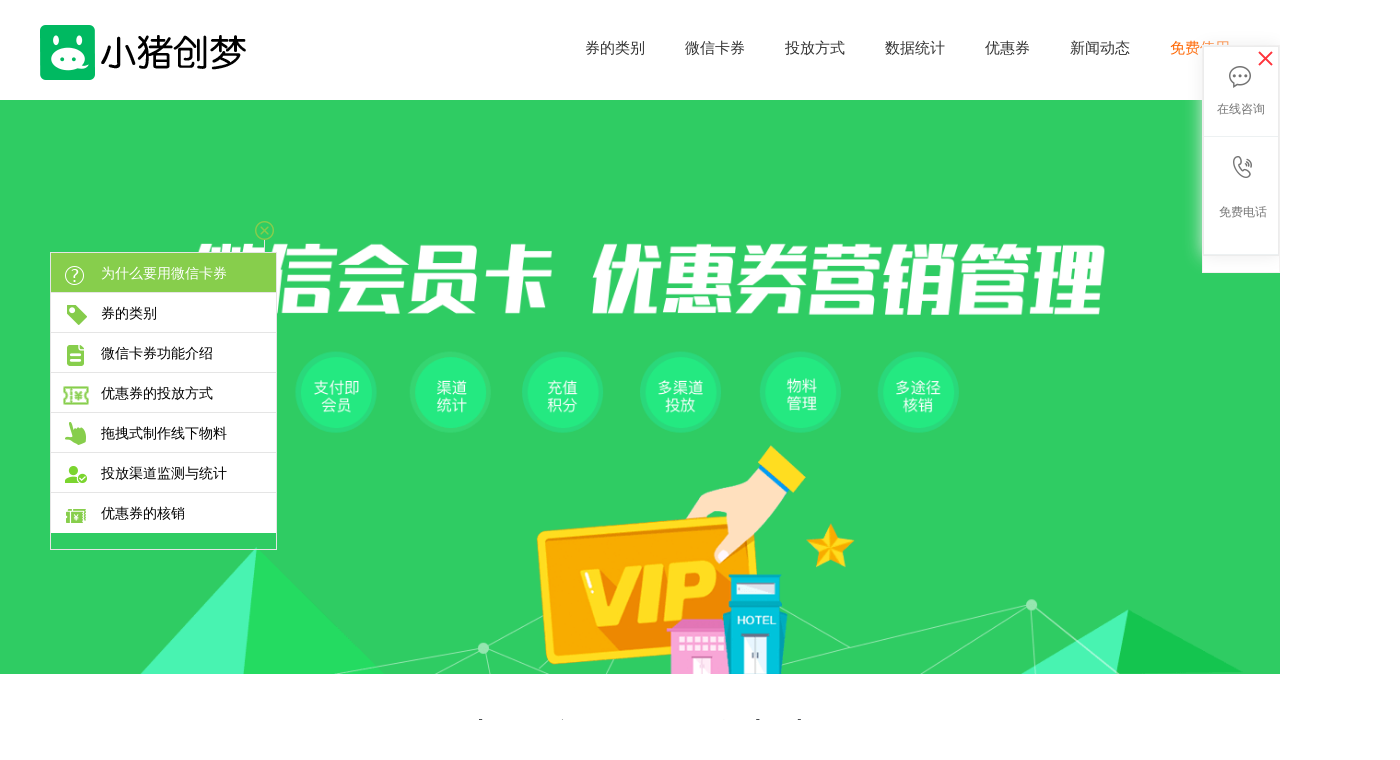

--- FILE ---
content_type: text/html
request_url: http://www.jinglingcha.com/
body_size: 8801
content:
<html xmlns="http://www.w3.org/1999/xhtml">

<head>
  <meta charset="utf-8">
  <meta http-equiv="Content-Type" content="text/html; charset=utf-8">
  <meta http-equiv="X-UA-Compatible" content="IE=Edge">
  <title>新一代会员营销管理系统_微信会员卡优惠券营销管理</title>
  <meta name="keywords" content="会员系统,会员管理,会员营销,卡券系统,优惠券,会员卡,微信卡券">
  <meta name="description" content="我们的会员营销管理系统是以微信卡券为载体，实现会员卡和优惠券的电子化管理和社交化传播，为企业大数据会员管理 储值管理 精准的会员营销提供私有化的解决方案和系统工具">
  <link rel="stylesheet" href="https://pigmcsdotcom.pigcms.com/o2o/statics/test/newpage/Css/base.css">
  <link rel="stylesheet" href="https://pigmcsdotcom.pigcms.com/o2o/statics/test/newpage/Css/animate.css">
  <link rel="stylesheet" href="https://pigmcsdotcom.pigcms.com/o2o/statics/test/kaquan/css/index.css">
  <link rel="stylesheet" href="https://pigmcsdotcom.pigcms.com/o2o/statics/test/newpage/Css/header.css">
  <link rel="stylesheet" href="https://pigmcsdotcom.pigcms.com/o2o/statics/test/newpage/Css/style.css">
  <link rel="stylesheet" type="text/css" href="https://pigmcsdotcom.pigcms.com/statics/kaquan/css/ours.css"/>
  <link rel="stylesheet" type="text/css" href="https://pigmcsdotcom.pigcms.com/statics/kaquan/css/animate.css"/>
  <link rel="stylesheet" type="text/css" href="https://pigmcsdotcom.pigcms.com/statics/kaquan/css/indexCms.css"/>
  <link rel="stylesheet" href="newsassets/css/bootstrap.min.css">
  <style type="text/css">
    .values .box {
      padding: 24px;
      box-shadow: 0px 0 5px rgba(1, 41, 112, 0.08);
      text-align: center;
      transition: 0.3s;
      height: 100%;
    }
    .values .box img {
      padding: 12px 10px;
      transition: 0.5s;
      transform: scale(1.1);
    }
    .values .box:hover {
      box-shadow: 0 0 30px rgba(1, 41, 112, 0.08);
    }
    .values .box:hover img {
      transform: scale(1);
    }
    .values .box h3, .values .box .h3 {
      margin-top: 20px;
      font-size: 18px;
    }
    .values .box p {
      color: #888888;
      text-align: left;
      overflow: hidden;
      text-overflow: ellipsis;
      display: -webkit-box;
      -webkit-line-clamp: 2;
      -webkit-box-orient: vertical;
    }
  </style>
  <!--[if lte IE 9]>
  <script src="https://pigmcsdotcom.pigcms.com/kaquan/js/html5shiv.min-min.v01cbd8f0.js"></script>
  <script>
      (function() {
          if (!
                      /*@cc_on!@*/
                          0) return;
          var e = "abbr, article, aside, audio, canvas, datalist, details, dialog, eventsource, figure, footer, header, hgroup, mark, menu, meter, nav, output, progress, section, time, video".split(', ');
          var i= e.length;
          while (i--){
              document.createElement(e[i])
          }
      })() ;

  </script>

  <![endif]-->
  <style>
    .headerMenu{ padding:25px 0 20px;background: #fff}
    .headerMenu .pagewd{width:1200px;min-width: 1200px;margin:0 auto;}
    .newBanner,.newBanner .bannerList> li{ height:575px;overflow: hidden; background-color:#fff;}
    .newBanner .switchButton{ width:1200px;}
    .newBanner .switchButton span{ top:278px;}
    .newBanner .bannerSpot li{ *display:none;}
    .trialTxt{width:auto!important;margin-top:12px;}
    .dropDownList ul.programmeList li{border-right:none;}
    .menuList >ul >li> a{width:auto!important;}
    .dropDownList {
      position: absolute;
      top: 49px;
      left: 0;
      width: 830px !important;
      background: none!important;
    }
    .headerMenu ul li{margin-left: 0!important}
    .menuList >ul >li{margin-left: 20px !important}
    .dropDownList ul.programmeList li{padding:0!important}
  </style>
  <div style="display:none;">
    <script>
      var _hmt = _hmt || [];
      (function() {
        var hm = document.createElement("script");
        hm.src = "https://hm.baidu.com/hm.js?615776d1f68b1e750a4fe142a587d41d";
        var s = document.getElementsByTagName("script")[0];
        s.parentNode.insertBefore(hm, s);
      })();
    </script>
    <script>
      /*var _hmt = _hmt || [];
      (function() {
        var hm = document.createElement("script");
        hm.src = "https://hm.baidu.com/hm.js?920988ec7ab40cd9658bac945ec313a3";
        var s = document.getElementsByTagName("script")[0];
        s.parentNode.insertBefore(hm, s);
      })();*/
    </script>
  </div>
  <script src="https://pigmcsdotcom.pigcms.com/kuaijing/js/jquery.js"></script>
  <script src="https://pigmcsdotcom.pigcms.com/kuaijing/js/common.js"></script>
  <style>
    .popup {
      position: fixed;
      top: 0;
      bottom: 0;
      left: 0;
      right: 0;
      z-index: 99999999;
      display: none;
    }
    .popupbox {
      margin: 0 auto;
      position: relative;
      top: 50%;
      transform: translateY(-50%);
      width: 350px;
      height: 390px;
      -moz-box-shadow: 0px 0px 5px rgba(238, 241, 245, 0.74);
      -webkit-box-shadow: 0px 0px 5px rgba(238, 241, 245, 0.74);
      box-shadow: 0px 0px 5px rgba(238, 241, 245, 0.74);
      padding-top: 5px;
      background: url(https://pigmcsdotcom.pigcms.com/cby/images/code_popupbox.png) no-repeat 50%;
    }
    .popup-img {
      height: 260px !important;
      width: 260px !important;
      display: block !important;
      margin: 45px auto 0 !important;
    }
    .youhui {
      font-size: 20px!important;
      line-height: 1.8!important;
      text-align: center;
    }
  </style>
</head>

<body>
<style>
  .navAside ul li{overflow: hidden;}
  html{overflow-x:visible;}
</style>
<!--侧边栏导航-->
<div class="navigationClose"  ><img src="https://pigmcsdotcom.pigcms.com/statics/kaquan/img/data_nav_open.png" style="margin-left: -6px;"/>快捷导航</div>
<aside class="navAside">
  <img src="https://pigmcsdotcom.pigcms.com/statics/kaquan/img/close_nav.png" class="closeNav"/>
  <ul id="nav">
    <li class="active"><a href="#wxCard_1" ><img src="https://pigmcsdotcom.pigcms.com/statics/kaquan/img/wx1.png"/><img src="https://pigmcsdotcom.pigcms.com/statics/kaquan/img/wx1_1.png"/>为什么要用微信卡券</a></li>
    <li class=""><a href="#wxCard_2"><img src="https://pigmcsdotcom.pigcms.com/statics/kaquan/img/wx2.png"/><img src="https://pigmcsdotcom.pigcms.com/statics/kaquan/img/wx2_1.png"/>券的类别</a></li>
    <li class=""><a href="#wxCard_3"><img src="https://pigmcsdotcom.pigcms.com/statics/kaquan/img/wx3.png"/><img src="https://pigmcsdotcom.pigcms.com/statics/kaquan/img/wx3_1.png"/>微信卡券功能介绍</a></li>
    <li class=""><a href="#wxCard_4"><img src="https://pigmcsdotcom.pigcms.com/statics/kaquan/img/wx4.png"/><img src="https://pigmcsdotcom.pigcms.com/statics/kaquan/img/wx4_1.png"/>优惠券的投放方式</a></li>
    <li class=""><a href="#wxCard_5"><img src="https://pigmcsdotcom.pigcms.com/statics/kaquan/img/wx5.png"/><img src="https://pigmcsdotcom.pigcms.com/statics/kaquan/img/wx5_1.png"/>拖拽式制作线下物料</a></li>
    <li class=""><a href="#wxCard_6"><img src="https://pigmcsdotcom.pigcms.com/statics/kaquan/img/wx6.png"/><img src="https://pigmcsdotcom.pigcms.com/statics/kaquan/img/wx6_1.png"/>投放渠道监测与统计</a></li>
    <li class=""style="border-bottom: none;"><a href="#wxCard_7"><img src="https://pigmcsdotcom.pigcms.com/statics/kaquan/img/wx7.png"/><img src="https://pigmcsdotcom.pigcms.com/statics/kaquan/img/wx7_1.png"/>优惠券的核销</a></li>
  </ul>
</aside>

<span class="tel"><a href=""><i class="icon"></i>在线客服</a></span>
<aside class="contact" style="border: 1px solid #F4F2F2;"><i class="close_contact icon"></i>
  <ul>
    <a class="popups" href="javascript:void(0)">
      <li class="qq">
        <i class="icon"></i>
        <button id="pigcmsqq">在线咨询</button>
      </li>
    </a>
    <li class="goto scanCode" style="display:none">
      <div class="imgIcon"></div>
      <p class="tx">关注我们</p>
      <div class="careme">
        <img src="https://pigmcsdotcom.pigcms.com/o2o/statics/test/newpage/Picture/20170424020505727.jpg" alt="">
        <p>扫码关注</p>
      </div>
    </li>
    <li class="tel">
      <p><i class="icon"></i></p>
      <p>免费电话</p>
      <div class="callme">
        <span class="phone-ico"></span><span class="txt">400-893-5552</span>
      </div>
    </li>


    <li class="goto trial" style="display:none">
      <a href="https://store.pigcms.com/daili/" target="_blank">
        <div class="dailiimg"></div>
        <p>我要代理</p>
      </a>
    </li>
    <li class="goto trial" style="display:none">
      <a href="http://demok.pigcms.com/" target="_blank">
        <div class="shiyong"></div>
        <p>我要试用</p>
      </a>
    </li>



  </ul>
  <div class="goTop">
    <p><i class="icon"></i></p>
    <p>返回顶部</p>
  </div>
</aside>
<aside>
  <div class="appWindow">
    <div class="appBox">
      <div class="appHd"></div>
      <div class="appQRcode">
        <h3>用手机当POS机收款、退款、卡券核销</h3><img src="https://k.pigcms.com/apk/kaquan.png">
        <p>扫一扫就可下载手机APP</p>
      </div>
      <div class="appBtn"><a href="javascript:;" onclick="$(&quot;.appWindow&quot;).hide()">确定</a></div>
    </div>
  </div>
</aside>
<header class="header">
  <menu type="context toolbar" class="headerMenu clearfix ">
    <div class="headerList pagewd">
      <div class="logo"><a class="" href="https://store.pigcms.com"><img src="https://pigmcsdotcom.pigcms.com/o2o/statics/test/newpage/Picture/newLogo.png" alt=""></a></div>
      <div class="trialTxt" >

      </div>
      <div class="menuList">
        <ul class="clearfix">

          <li class=""><a href="#wxCard_2">券的类别</a></li>
          <li class=""><a href="#wxCard_3">微信卡券</a></li>
          <li class=""><a href="#wxCard_4">投放方式</a></li>

          <li class=""><a href="#wxCard_6">数据统计</a></li>
          <li class=""><a href="#wxCard_7">优惠券</a></li>
          <li class=""><a href="/news/">新闻动态</a></li>
          <li class=""><a class="popups" href="javascript:void(0)" style="color:#f60">免费使用</a></li>
        </ul>
      </div>

    </div>
  </menu>
  <style>
    .menuList >ul >li {width:auto;}
    .dropDownList ul.smallProgramList li {float:none;height:22px;padding:0 50px;font-size:19px;color:#fff;line-height:22px;display:inline-block ;border-right:1px solid #58bd85;}
    .dropDownList ul.smallProgramList li a {color:#fff;}
    .dropDownList ul.smallProgramList li:last-child {padding-right:18px;border-right:0;}
    .dropDownList ul.smallProgramList li i {width:28px;height:28px;margin-top:-2px;margin-right:8px;display:inline-block;vertical-align:top;background:url('https://pigmcsdotcom.pigcms.com/o2o/statics/test/newpage/Images/newicon.png');}
    .dropDownList ul.smallProgramList li.s1 i {background-position:-529px -12px;}
    .dropDownList ul.smallProgramList li.s2 i {background-position:-566px -12px;}
    .dropDownList ul.smallProgramList li.s3 i {width:30px;background-position:-603px -12px;}
    .dropDownList ul.agentList li.s1 i {width:32px;background-position:-338px -12px;}
    .dropDownList ul.agentList li.s2 i {background-position:-378px -12px;}
    .dropDownList ul.agentList li.s3 i {width:34px;background-position:-413px -12px;}
    .dropDownList ul.agentList li.s4 i {width:34px;height:40px;margin-top:-5px;background-position:-451px -5px;}
    .dropDownList ul.agentList li.s5 i {height:29px;background-position:-490px -11px;}
  </style>
</header>

<section class="section sevenBanner">
  <ul>
    <li style="height: 574px;width: 100%;display:list-item; background:url('https://pigmcsdotcom.pigcms.com/statics/kaquan/img/wxcard_banner.png') no-repeat center center;background-size: cover;">
      <a href="javascript:;" target="_blank" style="padding:0;display: inline-block;height: 547px;width: 100%;"></a>
    </li>
  </ul>
</section>

<!--为什么要用微信卡券-->
<div class="model_warp " style="padding-bottom: 50px;">
  <div class="model_box" >
    <div class="model_box_title" id="wxCard_1">
      <h1>为什么要用微信卡券</h1>
      <span></span>
    </div>
    <ul class="wxCard_ul1" style="margin-top: 50px;">
      <li>
        <img src="https://pigmcsdotcom.pigcms.com/statics/kaquan/img/wxcard_ul1_1.png"/>
        <img src="https://pigmcsdotcom.pigcms.com/statics/kaquan/img/wxcard_ul1_1_img1.png" class="wxCard_ul1_topImg" style="left:150px; top:40px;"/>
      </li>
      <li>
        <img src="https://pigmcsdotcom.pigcms.com/statics/kaquan/img/wxcard_ul1_2.png" style="margin-top:18px;"/>
        <img src="https://pigmcsdotcom.pigcms.com/statics/kaquan/img/wxcard_ul1_1_img2.png" class="wxCard_ul1_topImg" style="left:150px; top:40px;"/>
      </li>
      <li>
        <img src="https://pigmcsdotcom.pigcms.com/statics/kaquan/img/wxcard_ul1_3.png"/>
        <img src="https://pigmcsdotcom.pigcms.com/statics/kaquan/img/wxcard_ul1_1_img3.png" class="wxCard_ul1_topImg" style="left:150px; top:40px;"/>
      </li>
    </ul>
  </div>
</div>

<!--券的类别-->
<div class="model_warp " style="padding-bottom: 150px;">
  <div class="model_box" >
    <div class="model_box_title" id="wxCard_2">
      <h1>券的类别</h1>
      <span></span>
    </div>
    <ul class="wxCard_ul2" style="margin-top: 100px;">
      <li style="margin-left: 20px;"><img src="https://pigmcsdotcom.pigcms.com/statics/kaquan/img/wxCard_ul2_img1.png" alt="" /><h3>代金券</h3></li>
      <li><img src="https://pigmcsdotcom.pigcms.com/statics/kaquan/img/wxCard_ul2_img2.png" alt="" /><h3>礼品券</h3></li>
      <li><img src="https://pigmcsdotcom.pigcms.com/statics/kaquan/img/wxCard_ul2_img3.png" alt="" /><h3>折扣券</h3></li>
      <li><img src="https://pigmcsdotcom.pigcms.com/statics/kaquan/img/wxCard_ul2_img4.png" alt="" /><h3>优惠券</h3></li>
      <li><img src="https://pigmcsdotcom.pigcms.com/statics/kaquan/img/wxCard_ul2_img5.png" alt="" /><h3>入场券</h3></li>
      <li><img src="https://pigmcsdotcom.pigcms.com/statics/kaquan/img/wxCard_ul2_img6.png" alt="" /><h3>朋友的券</h3></li>
    </ul>
  </div>
</div>
<!--微信卡券功能介绍-->
<div class="model_warp " style="padding-bottom: 150px;">
  <div class="model_box" >
    <div class="model_box_title" id="wxCard_3">
      <h1>微信卡券功能介绍</h1>
      <span></span>
    </div>
    <ul class="wxCard_ul3" style="margin-top: 100px;">
      <li style="margin-left: 20px;">
        <img src="https://pigmcsdotcom.pigcms.com/statics/kaquan/img/wxCard_ul3_img1.png" alt="" />
        <h3>优惠买单</h3>
        <small>多种优惠方式随意组合</small>
      </li>
      <li style="">
        <img src="https://pigmcsdotcom.pigcms.com/statics/kaquan/img/wxCard_ul3_img2.png" alt="" />
        <h3>储值功能</h3>
        <small>中小商家都能用的储值功能</small>
      </li>
      <li style="">
        <img src="https://pigmcsdotcom.pigcms.com/statics/kaquan/img/wxCard_ul3_img3.png" alt="" />
        <h3>会员渠道</h3>
        <small>轻松掌握会员加入渠道</small>
      </li>
      <li style="">
        <img src="https://pigmcsdotcom.pigcms.com/statics/kaquan/img/wxCard_ul3_img4.png" alt="" />
        <h3>支付即会员</h3>
        <small>缩短会员卡办理流程，微信支付宝支付后立即成为会员</small>
      </li>

      <li style="margin-left: 20px;">
        <img src="https://pigmcsdotcom.pigcms.com/statics/kaquan/img/wxCard_ul3_img5.png" alt="" />
        <h3>会员等级</h3>
        <small>自定义会员等级成长体系</small>
      </li>
      <li style="">
        <img src="https://pigmcsdotcom.pigcms.com/statics/kaquan/img/wxCard_ul3_img6.png" alt="" />
        <h3>积分体系</h3>
        <small>积分获取消耗，完全自定义</small>
      </li>
      <li style="">
        <img src="https://pigmcsdotcom.pigcms.com/statics/kaquan/img/wxCard_ul3_img7.png" alt="" />
        <h3>会员标签画像</h3>
        <small>会员多标签体系完全自定义</small>
      </li>
      <li style="">
        <img src="https://pigmcsdotcom.pigcms.com/statics/kaquan/img/wxCard_ul3_img8.png" alt="" />
        <h3>会员通知</h3>
        <small>多途径会员通知功能</small>
      </li>
    </ul>
  </div>
</div>

<!--优惠券的投放方式-->
<div class="model_warp " style="padding-bottom: 150px;">
  <div class="model_box" >
    <div class="model_box_title" id="wxCard_4">
      <h1>优惠券的投放方式</h1>
      <span></span>
    </div>
    <ul class="wxCard_ul4" style="margin-top: 100px;">
      <li style="margin-left: 20px;">
        <img src="https://pigmcsdotcom.pigcms.com/statics/kaquan/img/wxCard_ul4_bg.png" alt="" />
        <img src="https://pigmcsdotcom.pigcms.com/statics/kaquan/img/wxCard_ul4_img1.png"/ class="wxCard_ul4_top" style="left: 53px;top: 20px;">
        <p>活动派发</p>
      </li>
      <li style="margin-left: 20px;">
        <img src="https://pigmcsdotcom.pigcms.com/statics/kaquan/img/wxCard_ul4_bg.png" alt="" />
        <img src="https://pigmcsdotcom.pigcms.com/statics/kaquan/img/wxCard_ul4_img2.png"/ class="wxCard_ul4_top" style="left: 53px;top: 20px;">
        <p>关注派发</p>
      </li>
      <li style="margin-left: 20px;">
        <img src="https://pigmcsdotcom.pigcms.com/statics/kaquan/img/wxCard_ul4_bg.png" alt="" />
        <img src="https://pigmcsdotcom.pigcms.com/statics/kaquan/img/wxCard_ul4_img3.png"/ class="wxCard_ul4_top" style="left: 53px;top: 20px;">
        <p>群发</p>
      </li>
      <li style="margin-left: 20px;">
        <img src="https://pigmcsdotcom.pigcms.com/statics/kaquan/img/wxCard_ul4_bg.png" alt="" />
        <img src="https://pigmcsdotcom.pigcms.com/statics/kaquan/img/wxCard_ul4_img4.png"/ class="wxCard_ul4_top" style="left: 53px;top: 20px;">
        <p>摇一摇周边</p>
      </li>
      <li style="margin-left: 20px;">
        <img src="https://pigmcsdotcom.pigcms.com/statics/kaquan/img/wxCard_ul4_bg.png" alt="" />
        <img src="https://pigmcsdotcom.pigcms.com/statics/kaquan/img/wxCard_ul4_img5.png"/ class="wxCard_ul4_top" style="left: 53px;top: 20px;">
        <p>社交分享</p>
      </li>
      <li style="margin-left: 20px;">
        <img src="https://pigmcsdotcom.pigcms.com/statics/kaquan/img/wxCard_ul4_bg.png" alt="" />
        <img src="https://pigmcsdotcom.pigcms.com/statics/kaquan/img/xx.png"/ class="wxCard_ul4_top" style="left: 53px;top: 20px;">
        <p>线下渠道</p>
      </li>
      <img src="https://pigmcsdotcom.pigcms.com/statics/kaquan/img/wxCard_ul4_bottom.png" style="margin-top: 60px;"/>
    </ul>
  </div>
</div>

<!--拖拽式制作线下物料-->
<div class="model_warp " style="padding-bottom: 150px;">
  <div class="model_box" >
    <div class="model_box_title" id="wxCard_5">
      <h1>拖拽式制作线下物料</h1>
      <span></span>
    </div>
    <ul class="wxCard_ul5" style="margin-top: 100px;">
      <li>
        <div class="wxCard_ul5_left" style="width: 400px;height: 400px;padding:0 80px;">
          <p class="wxCard_ul5_left_title">在线物料生成 （微信没有的功能）</p>
          <div style="">
            <p style="float: left;"><span class="left_cicle"></span><span>类型：</span></p>
            <p style="float: left;color:#c9c9c9 ;width: 320px;">微信支付、支付宝支付、优惠券和会员卡领取发放等各种物料</p>
          </div>
          <div style="margin-top: 60px;">
            <p style="float: left;"><span class="left_cicle"></span><span>形态：</span></p>
            <p style="float: left;color:#c9c9c9 ;width: 320px;">台卡、门贴、挂件等</p>
          </div>

        </div>
        <div class="wxCard_ul5_right" style="width: 400px;height: 400px;padding-left: 100px; position:relative;">
          <img src="https://pigmcsdotcom.pigcms.com/statics/kaquan/img/wxCard_ul5_img1.png"/>
          <img src="https://pigmcsdotcom.pigcms.com/statics/kaquan/img/wxCard_ul5_small1.png" class="wxCard_ul5_s" style="position: absolute;left:170px ;top: 50px;"/>
          <img src="https://pigmcsdotcom.pigcms.com/statics/kaquan/img/wxCard_ul5_small2.png" class="wxCard_ul5_s" style="position: absolute;right:65px ;top: 50px;"/>
          <img src="https://pigmcsdotcom.pigcms.com/statics/kaquan/img/wxCard_ul5_small3.png" class="wxCard_ul5_s" style="position: absolute;left:170px ;top: 230px;"/>
          <img src="https://pigmcsdotcom.pigcms.com/statics/kaquan/img/wxCard_ul5_small4.png" class="wxCard_ul5_s" style="position: absolute;right:65px ;top: 230px;"/>
        </div>
      </li>
      <li>
        <div class="wxCard_ul5_left" style="">
          <img src="https://pigmcsdotcom.pigcms.com/statics/kaquan/img/wxCard_ul5_img2.png"/>
        </div>
        <div class="wxCard_ul5_right" style="width: 500px;height: 400px; ">
          <div style="margin-top: 175px;">
            <p style="float: left;"><span>特性：</span></p>
            <p style="float: left;color:#c9c9c9;width: 320px;">拖拽可视化制作，无需专业人员，商户logo、代理商logo、背景图、二维码都可以随便定义</p>
          </div>
        </div>
      </li>
    </ul>
  </div>
</div>
<!--优惠券的投放渠道监测与统计-->
<div class="model_warp " style="padding-bottom: 150px;">
  <div class="model_box" >
    <div class="model_box_title" id="wxCard_6">
      <h1>优惠券的投放渠道监测与统计</h1>
      <span></span>
    </div>
    <ul class="wxCard_ul6" style="">
      <li style=""><img src="https://pigmcsdotcom.pigcms.com/statics/kaquan/img/wxCard_ul6_img1.png"/><p>建立选择投放渠道</p></li>
      <li style=""><img src="https://pigmcsdotcom.pigcms.com/statics/kaquan/img/wxCard_ul6_img2.png"/><p>多渠道物料生成</p></li>
      <li style=""><img src="https://pigmcsdotcom.pigcms.com/statics/kaquan/img/wxCard_ul6_img3.png"/><p>投放并监控效果</p></li>
      <li style=""><img src="https://pigmcsdotcom.pigcms.com/statics/kaquan/img/wxCard_ul6_img4.png"/><p>改进渠道投放策略</p></li>
    </ul>
  </div>
</div>
<!--优惠券的核销-->
<div class="model_warp " style="padding-bottom: 150px;">
  <div class="model_box" >
    <div class="model_box_title" id="wxCard_7">
      <h1>优惠券的核销</h1>
      <span></span>
    </div>
    <ul class="wxCard_ul7" style="">
      <li>
        <div class="wxCard_ul7_left" style="width: 350px; padding:50px 100px; height: 299px;">
          <img src="https://pigmcsdotcom.pigcms.com/statics/kaquan/img/wxCard_ul7_title1.png"/>
          <p>手机端app核销、扫码枪核销、盒子核销、智慧POS核销</p>
        </div>
        <div class="wxCard_ul7_right" style="width: 500px;height: 400px;">
          <img src="https://pigmcsdotcom.pigcms.com/statics/kaquan/img/wxCard_ul7_img1.png"/>
        </div>
      </li>
      <li>
        <div class="wxCard_ul7_left" style="width: 350px; padding:50px 100px; height: 300px;border: none;">
          <img src="https://pigmcsdotcom.pigcms.com/statics/kaquan/img/wxCard_ul7_img2.png" style="margin-top: 80px;"/>
        </div>
        <div class="wxCard_ul7_right" style="width: 500px;height: 400px;">
          <img src="https://pigmcsdotcom.pigcms.com/statics/kaquan/img/wxCard_ul7_title2.png" style="margin-top: 140px;"/>
          <p class="wxCard_ul7_right_p2">核销过程和收银相结合、会员积分体系相结合</p>
        </div>
      </li>
    </ul>
  </div>
</div>

<!--    新闻动态 start-->
<section id="values" class="section-margin values" style="margin-bottom: 80px;padding-top: 40px;">
  <div class="container aos-init aos-animate" data-aos="fade-up">
    <div class="heading text-center mx-auto">
      <h1>新闻动态</h1>
      <span></span>
    </div>
    <div class="row justify-content-center">
                  <div class="col-lg-4">
        <div class="box aos-init aos-animate" data-aos="fade-up" data-aos-delay="200">
          <a href="/news/2022/news_0329/6035.html" target="_blank">
                          <img src="http://cdn.changbiyuan.cn/uploadfile/2022/0329/20220329024856665.png" class="img-fluid" style="padding: 20px 20px;width: 300px; height: 200px;" alt="狂揽3.3亿会员，肯德基的社群深...">
                       </a>
          <h3 style="font-size: 18px;text-align: left;margin: 6px 0; height: 46px;"><a href="/news/2022/news_0329/6035.html" style="color: #212529; font-weight: 700;" target="_blank">狂揽3.3亿会员，肯德基的社群深耕用户运营策略首曝光！</a></h3>
          <p style="font-size: 16px;text-align: left;">　　2021年，面对疫情冲击，肯德基的外卖和外带销售约占肯德基公司餐厅收入的60%，成为品牌抵御风险强大...</p>
        </div>
      </div>
            <div class="col-lg-4">
        <div class="box aos-init aos-animate" data-aos="fade-up" data-aos-delay="200">
          <a href="/news/2022/news_0301/5757.html" target="_blank">
                          <img src="http://cdn.changbiyuan.cn/uploadfile/2022/0301/20220301031243334.png" class="img-fluid" style="padding: 20px 20px;width: 300px; height: 200px;" alt="远程办公就是视频会议？不，它是...">
                       </a>
          <h3 style="font-size: 18px;text-align: left;margin: 6px 0; height: 46px;"><a href="/news/2022/news_0301/5757.html" style="color: #212529; font-weight: 700;" target="_blank">远程办公就是视频会议？不，它是未来的商业操作系统</a></h3>
          <p style="font-size: 16px;text-align: left;">2月10日开始的这一个星期，是一个非常特殊的时期，给大家带来了远程办公这个全新的体验。这种体验，从技...</p>
        </div>
      </div>
            <div class="col-lg-4">
        <div class="box aos-init aos-animate" data-aos="fade-up" data-aos-delay="200">
          <a href="/news/2021/news_1220/155.html" target="_blank">
                          <img src="http://cdn.changbiyuan.cn/uploadfile/2021/1220/20211220024520166.png" class="img-fluid" style="padding: 20px 20px;width: 300px; height: 200px;" alt="移动支付快速发展，&ldquo;创匠科技&rdquo;...">
                       </a>
          <h3 style="font-size: 18px;text-align: left;margin: 6px 0; height: 46px;"><a href="/news/2021/news_1220/155.html" style="color: #212529; font-weight: 700;" target="_blank">移动支付快速发展，“创匠科技”专注做移动支付解决方案提供商</a></h3>
          <p style="font-size: 16px;text-align: left;">此外，&ldquo;创匠科技&rdquo;也提供POS机、二维码扫描器等智能收银硬件，还有打赏、微信卡劵、大屏互动（签到、摇...</p>
        </div>
      </div>
            
    </div>
  </div>
</section>
<!--新闻动态 end-->

<!--
<style>
    .benefit{background: url("https://pigmcsdotcom.pigcms.com/statics/images/www/benefitBg.png") no-repeat top center; width: 450px; height: 190px; position: fixed; /*top: 50%;*/ bottom:5%; z-index: 999; margin-top: -95px; left: 50%; margin-left: -225px;display:none}
    .benefit .xclosed{width:23px;height: 23px;overflow: hidden;background: url("https://pigmcsdotcom.pigcms.com/statics/images/www/ftClosed.png") no-repeat;position: absolute;top: 10px;right: 10px}
    .benefit .row{margin-top: 120px;text-align: center}
    .benefit .row input{width: 150px;height: 50px;line-height: 50px;padding-left: 14px;border-radius: 40px 0 0 40px;border: 0;font-size: 16px}
    .benefit .row button{height: 50px;width: 124px;line-height: 50px;background: #ffe400;text-align: center;border-radius: 0 40px 40px 0;border: 0; vertical-align: middle;font-size: 20px;color: #695405;cursor: pointer}
    .benefit .row a{width: 115px; display: inline-block; background: #10cdaa; border: 2px solid #fff; border-radius: 50px; height: 46px; line-height: 46px; vertical-align: middle; margin-left: 15px; color: #fff; font-size: 16px;}
    .benefit .row a{*display: inline}
    .benefit .row a i{display:inline-block;width: 25px;height: 25px;background: url("https://pigmcsdotcom.pigcms.com/statics/images/www/benefitQQ.png") no-repeat;vertical-align: middle;margin-right: 5px}
    .benefit .row a i{*display:inline}
    .bounceInShow{-webkit-animation:bounceIn 1s .2s ease both;
        -moz-animation:bounceIn 1s .2s ease both;}
    @-webkit-keyframes bounceIn{0%{opacity:0;
        -webkit-transform:scale(.3)}
        50%{opacity:1;
            -webkit-transform:scale(1.05)}
        70%{-webkit-transform:scale(.9)}
        100%{-webkit-transform:scale(1)}}
    @-moz-keyframes bounceIn{0%{opacity:0;
        -moz-transform:scale(.3)}
        50%{opacity:1;
            -moz-transform:scale(1.05)}
        70%{-moz-transform:scale(.9)}
        100%{-moz-transform:scale(1)}}
    .swingShow{-webkit-animation:swing 1s .2s ease both;
        -moz-animation:swing 1s .2s ease both;}
    @-webkit-keyframes swing{20%,40%,60%,80%,100%{-webkit-transform-origin:top center}
        20%{-webkit-transform:rotate(15deg)}
        40%{-webkit-transform:rotate(-10deg)}
        60%{-webkit-transform:rotate(5deg)}
        80%{-webkit-transform:rotate(-5deg)}
        100%{-webkit-transform:rotate(0deg)}}
    @-moz-keyframes swing{20%,40%,60%,80%,100%{-moz-transform-origin:top center}
        20%{-moz-transform:rotate(15deg)}
        40%{-moz-transform:rotate(-10deg)}
        60%{-moz-transform:rotate(5deg)}
        80%{-moz-transform:rotate(-5deg)}
        100%{-moz-transform:rotate(0deg)}}
    .phoneError{height: 30px;line-height: 30px;float: left;text-align: center;display: none;border: 1px solid #aaa;cursor: pointer;position: fixed;left: 50%;top: -500px;margin-left: -150px;width: 300px;color: #fff;background:url("https://pigmcsdotcom.pigcms.com/statics/images/www/rgbabg.png") repeat ;padding: 10px 0;border-radius: 8px;z-index: 999;}
    .telNote{height: 30px;line-height: 30px;float: left;text-align: center;border: 1px solid #FFF;cursor: pointer;position: fixed;left: 50%;top: 300px;margin-left: -150px;width: 300px;color: #fff;background:#FE5842;padding: 10px 0;border-radius: 8px;z-index: 999;display: none}
</style>

<aside class="benefit">
    <a class="xclosed" href="javascript:;">
    </a>
    <div class="row">
        <input type="text" name="bTphoneNum" placeholder="输入手机号获取优惠" id="youhui" style="width: 165px;"/><button>立即预约</button><a  href="http://wpa.b.qq.com/cgi/wpa.php?ln=1&key=XzgwMDAzMzU1MF80NDc2NDZfODAwMDMzNTUwXzJf" target="_blank" id="qq"><i></i>QQ咨询</a>
    </div>
</aside>
-->


<script type="text/javascript" src="https://pigmcsdotcom.pigcms.com/kaquan/js/jquery-1.7.2.js"></script>


<!-- <script charset="utf-8" type="text/javascript" src="http://wpa.b.qq.com/cgi/wpa.php?key=XzgwMDAyMjkzNl83NDA5Ml84MDAwMjI5MzZf"></script> -->

<!-- <script src="https://pigmcsdotcom.pigcms.com/statics/js/www/tel.js"></script>
<script src="https://pigmcsdotcom.pigcms.com/statics/js/www/benefit.js"></script> -->

<!--弹出微信码-->
<div class="popup" id="popup">
  <div class="popupbox">
    <img src="https://pigmcsdotcom.pigcms.com/cby/images/dpyx2.png" alt="" class="popup-img">
    <div class="youhui">扫码加微信免费试用</div>
  </div>
</div>


<script>
  //弹出微信码
  $(function(){
    $(".popups").on('click',function(e){
      e.stopPropagation()
      $(".popup").show();
    });
    $(document).on('click',function(){
      $(".popup").css('display', 'none');
    });
  })
</script>
<style>
  .footer2 {width:100%;margin-top:50px;background:#242424;border-top:6px solid #242424;}
  .footer2 .footerOne {padding:28px 0; width: 1400px;margin: 0 auto;}
  .footer2 .footerOne ul li {float:left;margin-left:70px;}
  .footer2 .footerOne ul li:first-child {margin-left:0;}
  .footer2 .footerOne ul li span {height:44px;margin-right:15px;padding:0 12px;font-size:38px;color:#fff;line-height:44px;text-align:center;border:2px solid #fff;border-radius:10px;}
  .footer2 .footerOne ul li .desc {color:#fff;}
  .footer2 .footerOne ul li .desc h3 {font-size:24px;}
  .footer2 .footerOne ul li .desc p {font-size:14px;color:#858585;}
  .footer2 .footerOne .t {margin-top: 35px;}
  .footer2 .footerOne .last {color:#858585;border-left:1px solid #eee;padding-left:75px;*padding-left:25px;*width:260px;}
  .footer2 .footerOne .last .qq {padding:6px 25px;color:#fff;display:inline-block;background:#0c61b0;border-radius:20px;}
  .footer2 .footerOne .last .qq {*display:inline;}
  .footer2 .footerOne .last .qq i {width:24px;height:24px;display:inline-block;vertical-align:top;background:url('https://pigmcsdotcom.pigcms.com/statics/newpigcms/images/newIcon.png') no-repeat -1047px -113px;}
  .footer2 .footerOne .last h3 {font-size:26px;}
  .footer2 .footerOne .last .phone {margin:15px 0;}
  .footer2 .footerOne .last p {font-size:12px;}
  .w1200 {width: 1200px;margin: 0 auto;min-width: 1200px;}
</style>
<footer class="footer2">
  <section class="footerOne">
    <div class="w1405">
      <ul class="clearfix">
        <li class="t"><span class="fl">5</span><div class="fl desc"><h3>年</h3><p>每周更新</p></div></li>
        <li class="t"><span class="fl">7</span><div class="fl desc"><h3>×8小时</h3><p>售后支持</p></div></li>
        <li class="t"><span class="fl">0</span><div class="fl desc"><h3>元</h3><p>免费试用</p></div></li>
        <li class="t"><span class="fl">200</span><div class="fl desc"><h3>万</h3><p>全球客户</p></div></li>
        <li class="t"><span class="fl">200+</span><div class="fl desc"><h3>员工</h3><p>竭诚为您服务</p></div></li>
        <li class="fl last" style="padding-left: 45px;">
          <a class="qq popups " href="javascript:void(0)" target="_blank">
            <i></i><em>在线咨询</em></a>

          <div class="phone">
            <h3 class="">400-893-5552</h3>
            <p class="">周一至周日: 9:00-18:00 (仅收市话费)</p>
          </div>
        </li>
      </ul>
    </div>
  </section>
</footer>

<div class="fff">
  <div style="background:#000; text-align:center; line-height:25px; padding:20px 0; color:#888">
    友情链接&nbsp;&nbsp;&nbsp;
    <span><a href="http://www.pigcms.cn" target="_blank">电商分销系统</a></span>&nbsp;
    <span><a href="http://o2o.pigcms.com" target="_blank">O2O系统</a></span>&nbsp;

    <br> 工信部备案号：
    <a href="https://beian.miit.gov.cn/" target="_blank">沪ICP备2021024381号-27</a>

  </div>
</div>
<script src="https://pigmcsdotcom.pigcms.com/kuaijing/js/jquery.js"></script>
<script src="https://pigmcsdotcom.pigcms.com/kuaijing/js/common.js"></script>


<script type="text/javascript" src="https://pigmcsdotcom.pigcms.com/xcxgw/js/jquery.nav.js"></script>
<div class="fancybox-overlay fancybox-overlay-fixed"></div>
<script src="https://pigmcsdotcom.pigcms.com/statics/newpigcms/js/jquery.fancybox.pack.js"></script>
<script src="https://pigmcsdotcom.pigcms.com/statics/newpigcms/js/jquery.fancybox-buttons.js"></script>
<script src="https://pigmcsdotcom.pigcms.com/statics/newpigcms/js/jquery.fancybox-media.js"></script>
<script>
  $(document).ready(function() {
    $('.media').click(function () {
      var href = this.href;
      window.hasWaf = href.indexOf('.swf');
      window.is = '';
      if(window.hasWaf !== -1){
        window.is = "'" + 'swf' + "'"
        $('.media')
                .attr('rel', 'media-gallery')
                .fancybox({
                  openEffect: 'none',
                  closeEffect: 'none',
                  prevEffect: 'none',
                  nextEffect: 'none',
                  type: 'swf',

                  arrows: false,
                  helpers: {
                    media: true,
                    buttons: false
                  }

                });
      }else{
        window.is = "'" + 'iframe' + "'"
        $('.media')
                .attr('rel', 'media-gallery')
                .fancybox({
                  openEffect: 'none',
                  closeEffect: 'none',
                  prevEffect: 'none',
                  nextEffect: 'none',
                  type : String(window.is),
                  type: 'iframe',

                  arrows: false,
                  helpers: {
                    media: true,
                    buttons: false
                  }

                });
      }
    });
  });

</script>

<!-- WPA Button Begin -->
<!--<script charset="utf-8" type="text/javascript" src="http://wpa.b.qq.com/cgi/wpa.php?key=XzgwMDAzMzU1MF80NjM3MzVfODAwMDMzNTUwXw"></script>-->
<!-- WPA Button End -->

</body>

<script type="text/javascript" src="https://pigmcsdotcom.pigcms.com/o2o/statics/test/kaquan/js/jquery.nav.js"></script>
<!--<script type="text/javascript" src="https://pigmcsdotcom.pigcms.com/o2o/statics/test/kaquan/js/index.js"></script>-->
<script type="text/javascript" src="https://pigmcsdotcom.pigcms.com/o2o/statics/test/newpage/Scripts/index.js"></script>


<script>
  $(document).ready(function() {

    $(".shopApp").click(function(event) {
      $(".appWindow").fadeIn('300')
    });

  });
</script>

<script src="https://pigmcsdotcom.pigcms.com/statics/kaquan/js/jquery.nav.js" type="text/javascript" charset="utf-8"></script>
<script src="https://pigmcsdotcom.pigcms.com/statics/kaquan/js/ours.js" type="text/javascript" charset="utf-8"></script>
<script type="text/javascript">
  $(function() {
    $('.navAside').onePageNav({
      currentClass: 'active',
      changeHash: false,
      scrollSpeed: 750
    });
  })
</script>

<script type="text/javascript" charset="utf-8" src="https://pigmcsdotcom.pigcms.com/statics/newpigcms/js/tel.js"></script>
</html>

--- FILE ---
content_type: text/css
request_url: https://pigmcsdotcom.pigcms.com/o2o/statics/test/newpage/Css/base.css
body_size: 2871
content:
@charset "utf-8";
html, body, div, dl, dt, dd, ul, ol, li, h1, h2, h3, h4, h5, h6, pre, code, form, fieldset, legend, input, textarea, p, blockquote, th, td, section, article, aside, header, footer, nav, dialog, figure, hgroup, em, button ,a,input{ margin:0;padding:0;-webkit-tap-highlight-color: rgba(0,0,0,0)}
html{-webkit-text-size-adjust:none;/*font-size: 62.5%;overflow-x:hidden ;*/}
body {min-width:320px; color:#666666;font-size:14px;font-family:  Microsoft YaHei,Arial, Helvetica,"\534E\6587\9ED1\4F53", sans-serif;overflow-x:hidden}

table {border-collapse:collapse;border-spacing:0}
ul,ol,li{list-style:none}
em,i{font-style:normal}
img{border:0;max-width:100%; -ms-interpolation-mode: bicubic; -moz-interpolation-mode:bicubic; -webkit-interpolation-mode:bicubic;    transition: all 0.6s ease;
    -webkit-transition: all 0.6s ease;
    -moz-transition: all 0.6s ease;
    -ms-transition: all 0.6s ease;}
input,img{vertical-align:middle;}
input,button,a,select,textarea{margin: 0; padding:0;/*-webkit-appearance:none;*/border:none; font-family: Microsoft YaHei;outline:0;}
h1,h2,h3,h4,h5,h6 {font-weight:normal}
strong {font-weight:700}
cite,em {font-style:normal}
a{color: #666666;text-decoration: none}
a{transition:all 0.6s ease;-webkit-transition:all 0.6s ease;-moz-transition:all 0.6s ease;-ms-transition:all 0.6s ease;}
a:hover{color: #33bf82}
input::-webkit-outer-spin-button,
input::-webkit-inner-spin-button{
    -webkit-appearance: none !important;
    margin: 0;}
.detailsImgList::-webkit-scrollbar{width:30px;height:8px;}
::-webkit-scrollbar{width:8px;height:30px;}
::-webkit-scrollbar-button{ background:transparent; height:10px;}
::-webkit-scrollbar-track{background:transparent;}
::-webkit-scrollbar-track-piece{}
::-webkit-scrollbar-thumb{background:#ebebeb;border-radius:4px;}
::-webkit-scrollbar-corner{background:#ebebeb;}
::-webkit-scrollbar-resizer{background:#ebebeb;}
input::-webkit-outer-spin-button,
input::-webkit-inner-spin-button {
    -webkit-appearance: none !important;
    margin: 0;
}
*{ margin:0 auto; padding:0 auto;}
input[type="number"]{-moz-appearance:textfield;}
/*html5*/
article,aside,dialog,footer,header,section,footer,nav,figure,menu{display:block}

.clearfix {
    *zoom:1
}
.clearfix:before,.clearfix:after {
    display:table;
    content:"";
    line-height:0
}
.clearfix:after {
    clear:both
}
.clear {
    height: 0;
    line-height: 0;
    font-size: 0;
    clear: both;
}

.row{width: 100%}

.row:before,.row:after {
    display:table;
    content:"";
    line-height:0
}
.row:after {
    clear:both
}
.overflowHiden{overflow: hidden}


/* link */
.cp{cursor:pointer}
/*a,a:visited {color:#666666;text-decoration:none;outline: none;}*/
/*a:active{ background-color: #efefef;}*/

a.c-0cf,
a.c-0cf:visited { color: #0cf;}




--- FILE ---
content_type: text/css
request_url: https://pigmcsdotcom.pigcms.com/o2o/statics/test/kaquan/css/index.css
body_size: 183572
content:
body{width:100%;text-align:left;}
.header{  margin:0 auto;}
.header .nav{ background:#333333; height:40px; line-height:40px;}
.header .nav li{ float:left; width:50%; font-size:12px; color:#b0b0b0;}
.header .nav li h1{font-weight:normal; font-size:12px;}
.header .nav li a{ color:#b0b0b0;}
.header .nav li.last{ text-align:right;}
.header .nav li.last a{ color:#ffffff;}
.header .fixed_header {  background:rgba(255, 255, 255, 0.89); background:#fff\9;   width: 100%;    padding: 10px 0;   position: fixed;    top:0;   left: 0;    z-index:8;    margin: 0;    box-shadow: 0px 1px 5px #AFACAC;}
.headerMenu{padding:23px 0;}
.headerMenu .logo{ float:left; width:260px; height:55px;}
.headerMenu ul{ float:right; line-height:55px;}
.headerMenu ul li{ float:left;margin-left:26px; color:#333333; font-size:18px;}
.headerMenu ul li a{color:#333333; }
.headerMenu ul li.active a,.headerMenu ul li:hover a{ color:#0fbb7c;}
/******头部*******/
/* CSS Document */
.width1000{ width:1000px; margin:0 auto;    padding-bottom: 1px; position:relative;}
/******顶部导航*****/
.header{  margin:0 auto;    position: relative;    z-index: 8;}
.header .nav{ background:#333; height:40px; line-height:40px;}
.header .nav>ul> li{ float:left; width:50%; font-size:12px; color:#777;}
.header .nav li h2{font-weight:normal; font-size:12px;}
.header .nav li a{ color:#b0b0b0;}
.header .nav li.last{ width: 45%;    float: right;text-align:right;}
.header .nav li.last a{ color:#b0b0b0;}
.header .nav li.last  p{ float:left;padding-right: 10px;}
.header .nav li.last  ol{ float:left;}
.header .nav li.last  ol li{ float:left; width:auto; font-size:12px; color:#999;padding: 0 10px;}
.header .nav li.last  ol li a{ color:#999;}
.header .nav li.last  ol li.active ,.header .nav li.last  ol li:hover {  background:#19af64;}
.header .nav li.last  ol li.active a,.header .nav li.last  ol li:hover a{ color:#fff;}
.header .fixed_header {     display: none; background:rgba(255, 255, 255, 0.89); background:#fff\9;   width: 100%;    padding: 10px 0;   position: fixed;    top:0;   left: 0;    z-index:8;    margin: 0;    box-shadow: 0px 1px 5px #AFACAC;}
.icon {    background: url(../images/icon.png);}
.contact{z-index: 9;position:  fixed; right:0; top:50%; margin-top: -315px; background:#fff;text-align: center; width:140px;}
.contact i{ display: inline-block; vertical-align: top;}
.contact .close_contact{  cursor: pointer;width:16px; height:16px; position:absolute; right:5px; top:5px;    background-position: -17px 325px;}
span.tel{ display:none;     right: 0;position: fixed; z-index: 9;text-align: center; width: 26px;    padding: 12px 6px;    top: 50%;    margin-top: -50px;   border-radius: 5px 0 0 5px;    line-height: 15px;background:#FFA800;  color: #fff; font-size: 14px;}
span.tel a{ color:#fff;}
span.tel i{ width:22px; height:22px;    background-position: -16px 294px; margin-bottom: 4px; display: inline-block;*display: inline;*zoom:1;}
.contact .goTop{ display:none;}
.contact .goTop p{ margin: 0 auto;width:100%; cursor:pointer; color:#fff; background:#ffa800; line-height: 25px; height:25px; font-size: 16px; text-align: center;    padding-top: 10px;}
.contact .goTop p i{    margin-top: 5px; width:16px; height:16px; background:url(../images/jiantou1.png);  }
.contact .goTop p:last-child{ padding-bottom:10px;    padding-top: 0;}
.contact .goTop p a{ color:#fff}
.contact ul{ padding:0 16px;}
.contact ul li{ border-bottom: 1px solid #eef0f1;    padding: 8px 0;}
.contact ul li:last-child{ border:0;}
.contact ul li.qq{}
.contact ul li.qq i{ width:76px; height:76px;    background-position: -79px 326px;    margin-top: 25px;   margin-bottom: 10px;}
.contact ul li.qq p{ font-size: 16px; color:#3d3d3d;}
.contact ul li.qq button{ cursor: pointer; line-height: 20px; padding:0 10px; color:#fff; border:0; background:#ffa800; font-size: 14px; height:20px;       margin-top: 10px;    border-radius: 20px;}
.contact ul li.tel{}
.contact ul li.tel i{width:22px; height:22px;    background-position: -16px 265px;    margin-top: 2px;    margin-right: 2px;}
.contact ul li.tel p{ font-size: 16px; line-height: 26px; color:#f92b32;}
.contact ul li.tel p span{ line-height: 30px; color:#3d3d3d; font-size: 16px;}

.goto{ text-align:center;}
.goto .imgIcon{ width:100%;  }
.goto p{ font-size:14px; line-height:25px;}
.goto.trial p { color:#1abd6c;}
.goto.watch p { color:#ffa800;}
.goto.scanCode p { color:#3d3d3d; font-size:12px;}


/*********顶部导航**********/
.trialTxt{ float:right;    width: 660px;    text-align: right;}
.trialTxt p{ display:inline-block; *display:inline;*zoom:1; color:#9d9d9d; font-size:16px;line-height:25px; padding:15px 0;width: 434px;}
.trialTxt p i{ display:inline-block; color:#f1a41f; font-size:20px;}
.trialTxt button{ width:96px; line-height:30px; height:30px; text-align:center; border-radius:30px; color:#fff; background:#f1a41f;    cursor: pointer;}

.trialTxt button a{ color:#fff;}
.header .fixed_header {  background:rgba(255, 255, 255, 0.89); background:#fff\9;   width: 100%;    padding: 10px 0;   position: fixed;    top:0;   left: 0;    z-index:8;    margin: 0;    box-shadow: 0px 1px 5px #AFACAC;}
.header .fixed_header2 {
    width: 100%;
    position: fixed;
    top: 76px;
    left: 0;
    z-index: 8;
    margin: 0;
    box-shadow: 0px 1px 5px #AFACAC;
}
.headerMenu{padding:17px 0;    margin: 0;}
.headerMenu .logo{ float:left; width:auto; height:auto;}
.headerMenu ul{ float:right; line-height:55px;}
.headerMenu ul li{ float:left;margin-left:26px; color:#333333; font-size:18px;}
.headerMenu ul li a{color:#333333; }
.headerMenu ul li.active a,.headerMenu ul li:hover a{ color:#0fbb7c;}

/*******导航********/
.menuList{ position:relative; width:100%; height:75px; line-height:75px; background:rgba(25, 175, 100, .82); background:rgb(25, 175, 100)\9; position:absolute;  bottom: -75px;}
.menuList.detailsMenuList{ background:rgb(25, 175, 100);  position:relative;   bottom: 0px;}}
.menuList ul a{ color:#fff;}
.menuList >ul >li{ float:left;    width: 112px;color:#fff; font-size:18px;   text-align: center;      cursor: pointer; }
.menuList ul li.indexActive{width:215px; padding: 0;background:#14995f;position: relative; }
.menuList ul li.indexActive >a { color:#fffc01;}
.menuList ul li.indexActive >a>i{ display:inline-block; vertical-align:top; width:14px; height:14px;     margin-top: 30px;   *margin-top: 0;  margin-left: 20px;background:url(https://pigmcsdotcom.b0.upaiyun.com/o2o/statics/images/shouyin/bannerIcon.png); background-position:-210px -19px;}
.menuList ul li.indexActive ol{ display:none; position: absolute; top:75px; left:0; width:100%;     height: 500px;}
.menuList ul li.indexActive ol li h3> i,.menuList ul li.indexActive ol li  em{display:inline-block; vertical-align:top; background:url(https://pigmcsdotcom.b0.upaiyun.com/o2o/statics/images/shouyin/bannerIcon.png);}
.menuList ul li.indexActive ol li{ position:relative; padding:15px;    width: 185px;text-align: left;border-bottom: 1px solid rgba(255,255,255,.2);*border-bottom:1px solid #46d28d;background: rgba(26, 202, 115, 0.8);background:url(https://pigmcsdotcom.b0.upaiyun.com/o2o/statics/images/shouyin/shouying2_07.png)\9; cursor: pointer;}
.menuList ul li.indexActive ol li:last-child{ border-bottom:0;    padding: 16px 15px;}
.menuList ul li.indexActive ol li dl{ position:absolute;top:-1px; left:100%; width:300px; padding:0 0px 26px 40px; display:none;    background: rgba(23, 159, 84, 0.91); background:url(https://pigmcsdotcom.b0.upaiyun.com/o2o/statics/images/shouyin/shouyin1_03_03.png)\9;    border: 1px solid rgba(243, 245, 244, 0.2);border-left: 0;}
.menuList ul li.indexActive ol li:hover{    background: rgba(23, 159, 84, 0.91);background:url(https://pigmcsdotcom.b0.upaiyun.com/o2o/statics/images/shouyin/shouyin1_03_03.png)\9;}
.menuList ul li.indexActive ol li:hover dl{ display:block;}
.menuList ul li.indexActive ol li dl dd{ float:left; color:#fff; font-size:14px; padding-top:30px; width:120px; margin-right:20px;    line-height: 25px;}
.menuList ul li.indexActive ol li dl dd a{ color:#fff;}
.menuList ul li.indexActive ol li dl dd:hover a{ color:#fffc01;}
.menuList ul li.indexActive ol li dl dd i{    display: inline-block;    width: 10px;    text-align: center;    line-height: 25px;    font-size: 10px;    vertical-align: top;    margin-right: 4px;    margin-top: -1px;}
.menuList ul li.indexActive ol li h3{ font-weight:normal; font-size:16px; color:#fff;    line-height: 30px;}
.menuList ul li.indexActive ol li:hover h3{color:#fffc01;}
.menuList ul li.indexActive ol li h3 i{ width:30px; height:30px;background-position: -3px -10px;}
.menuList ul li.indexActive ol li.l1 h3 i{background-position: -3px -10px;}
.menuList ul li.indexActive ol li.l2 h3 i{background-position: -37px -10px;}
.menuList ul li.indexActive ol li.l3 h3 i{background-position: -70px -10px;}
.menuList ul li.indexActive ol li.l4 h3 i{background-position: -103px -10px;}
.menuList ul li.indexActive ol li.l5 h3 i{background-position: -138px -10px;}
.menuList ul li.indexActive ol li.l6 h3 i{background-position: -170px -10px;}
.menuList ul li.indexActive ol li h3 em{ width:14px; height:14px; background-position:-241px -19px;    margin-top: 8px;    margin-left: 8px;}
.menuList ul li.indexActive ol li:hover h3 em{    background-position: -275px -19px;}
.menuList ul li.indexActive ol li p{ font-size:12px; margin-top:2px;    line-height: 20px;}
.menuList ul li.indexActive ol li p span{ padding-right:10px;}
.menuList ul li.indexActive ol li p span a{  color:#fff;}
.menuList ul li.indexActive ol li p span a:hover{  color:#fffc01;}
.dropDownList{ position:absolute; top:74px; left:0;    width: 100%;background: rgba(23, 159, 84, 0.91);background:url(https://pigmcsdotcom.b0.upaiyun.com/o2o/statics/images/shouyin/shouyin1_03_03.png)\9;border-bottom: 1px solid #139755;}
.menuList >ul >li span.up{ position:absolute;     bottom: -20px; left:50%; width:34px; height:34px; margin-left:-17px; display:none; background:url(https://pigmcsdotcom.b0.upaiyun.com/o2o/statics/images/shouyin/bannerIcon.png);    background-position: -258px -92px;}
.menuList >ul >li:hover span.up{ display:block;}
.dropDownList  {display:none;}
.dropDownList ul{ }
.dropDownList ul li{ float:left;}
.dropDownList ul li dl{ height: 250px;border-right:1px solid #139755; padding:15px 17px; color:#fff;}
.dropDownList ul li:first-child dl{ padding-left:0;}
.dropDownList ul li:last-child dl{ padding-right:0;border:0;}
.dropDownList ul li dl dt{margin-bottom: 10px; line-height:54px; font-size:19px; text-align:center; border-bottom:1px dashed #55c086;}
.dropDownList ul li dl dt i{     width: 34px;    height: 34px;    margin-top: 11px;  *margin-top: 0;    margin-right: 6px;display:inline-block;vertical-align:top; background:url(https://pigmcsdotcom.b0.upaiyun.com/o2o/statics/images/shouyin/bannerIcon.png);}
.dropDownList ul li dl dd{ font-size:16px; line-height:35px;    text-align: left;}
.dropDownList ul li dl dt a,.dropDownList ul li dl dd a{color:#fff;}
.dropDownList ul li dl dd i{  display: inline-block;    width: 10px;    text-align: center;    line-height: 25px;    font-size: 10px;    vertical-align: top;    margin-right: 4px;    margin-top: 6px;}
.dropDownList ul.menuSystemList li dl{ width:137px;  }
.dropDownList ul.menuSystemList li.s1 dl  i{    background-position: -4px -44px;}
.dropDownList ul.menuSystemList li.s2 dl  i{    background-position: -39px -44px;}
.dropDownList ul.menuSystemList li.s3 dl  i{    background-position: -72px -44px;}
.dropDownList ul.menuSystemList li.s4 dl  i{    background-position: -107px -44px;}
.dropDownList ul.menuSystemList li.s5 dl  i{    background-position: -142px -44px;}
.dropDownList ul.menuSystemList li.s6 dl  i{    background-position: -177px -44px;}
.dropDownList ul.characteristicList{ padding-left:407px;}
.dropDownList ul.characteristicList li.s1 dl  i{    background-position: -210px -44px;}
.dropDownList ul.characteristicList li.s2 dl  i{    background-position: -246px -44px;}
.dropDownList ul.characteristicList li dl{ width:273px;     height: 195px; }
.dropDownList ul.characteristicList li dl dt{ text-align:left;}
.dropDownList ul.characteristicList li dl dd{ width:50%;    float: left;}
.dropDownList ul.programmeList{ padding:30px 20px; }
.dropDownList ul.programmeList li{  float:left; padding:0 28px; line-height:22px; font-size:19px; color:#fff; border-right:1px solid #58bd85;}
.dropDownList ul.programmeList li a{ color:#fff;}
.dropDownList ul.programmeList li:last-child{ border-right:0;}
.dropDownList ul.programmeList li i{ width:28px; height:28px;    margin-right: 8px;    margin-top: -2px; display:inline-block;vertical-align:top; background:url(https://pigmcsdotcom.b0.upaiyun.com/o2o/statics/images/shouyin/bannerIcon.png); }
.dropDownList ul.programmeList li.s1 i{   background-position: -4px -89px;  }
.dropDownList ul.programmeList li.s2 i{   background-position: -38px -89px;  }
.dropDownList ul.programmeList li.s3 i{   background-position: -76px -89px;  }
.dropDownList ul.programmeList li.s4 i{   background-position: -113px -89px;  }
.dropDownList ul.programmeList li.s5 i{   background-position: -149px -89px;     width: 30px;  }
.dropDownList ul.programmeList li.s6 i{   background-position: -186px -89px;  }
.dropDownList ul.programmeList li.s7 i{   background-position: -221px -89px;  }
.menuList >ul >li> a{    position: relative; color:#fff; display:inline-block; width:100%; height:100%; vertical-align:top; }
.menuList ul> li a:hover,.menuList ul li.active a,.menuList> ul> li:hover> a{ color:#fffc01;}
.menuList ul li >ul{ display:none; position:absolute; border-radius:0 0 5px 5px;width:360px; padding:10px 20px; left:-140px;    top: 75px;    background: rgba(25, 175, 100, 0.82);background:rgb(25, 175, 100)\9;z-index: 9; }
.menuList ul li:hover> ul{ display:block;}
.menuList ul li>ul> li{ width:90px;    font-size: 14px;line-height: 25px;    text-align: left;}
.appWindow{background: url("../images/videorgba.png")repeat;position: fixed;top: 0;left: 0;right: 0;bottom: 0;z-index: 1100;display:none;}
.appWindow .appBox{width: 380px;position: absolute;left: 50%;margin-left: -190px;z-index: 1110;top: 50%;margin-top: -246px}
.appWindow .appBox .appHd{background: url("../images/appHd.png") no-repeat;width: 380px;height: 171px}
.appWindow .appBox .appQRcode{text-align: center;background: #fff;padding-bottom: 30px}
.appWindow .appBox .appQRcode h3{font-size: 18px;color: #000;font-weight: normal;padding: 15px 0}
.appWindow .appBox .appQRcode p{padding: 5px 0}
.appWindow .appBox .appBtn{background: #fff;border-top: 1px solid #e0e0e0;text-align: center;border-radius: 0 0 5px 5px;overflow: hidden}
.appWindow .appBox .appBtn a{color: #01bb91;font-size: 24px;display: block;border: 0;border-radius: 0 0 5px 5px;padding: 10px 0}


.warp {    width: 1000px;    margin: 0 auto;}
.footer{height:auto;padding: 40px;margin-top:40px;background: #f8f8f8;}
.footer .ftUl{text-align: center}
.footer .ftUl .ftColumns{display: inline-block;float:left;text-align: left;margin-left: 40px;width: 150px;}
.footer .ftUl .ftColumns{*display: inline}
.footer .ftUl .ftColumns:first-child{margin-left: 0}
.footer .ftUl .ftColumns h2{font-size: 18px;color: #3d3d3d;font-weight: normal;padding:20px 0}
.footer .ftUl .ftColumns .links{}
.footer .ftUl .ftColumns .links li{margin-bottom: 5px}
.footer .ftUl .ftColumns .links li a{}
.footer .ftUl .last{width: 240px;}
.footer .ftUl .last .qrCode{}
.footer .ftUl .last .qrCode li{float: left;margin-left: 20px}
.footer .ftUl .last .qrCode li:first-child{margin-left: 0}
.footer .ftUl .last .qrCode li .name{display: block;text-align: center}


/*******头部******/







.banner{ width:100%; position:relative;    background: #D5EEC3;}
.switchButton{ height:0px; width:1120px; margin:0 auto;    position: relative; display:none; }
.switchButton span{ display:inline-block;vertical-align:top; width:60px; height:60px;    z-index: 6; position:absolute; top:261px; cursor:pointer;}
.switchButton span.prov{ background:url(../images/prov.png); left:0;}
.switchButton span.next{ background:url(../images/next.png); right:0;}
.banner .bannerList{    height: 574px;    overflow: hidden;}
.banner .bannerList> li .bannerCentent{ position:relative;}
.banner .bannerList> li{ display:none; text-align:center; color:#fff; font-size:14px;  width:100%; height:100%; height:574px;    overflow: hidden;}
.banner .bannerList> li.active{ display:block;}
.banner .bannerList li.first{ background:url(../images/bannerbg1.png) no-repeat; background-size:cover; }
.banner .bannerList li.two{ background:url(../images/bannerbg2.png) no-repeat; background-size:cover;}
.banner .bannerList li.three{ background:url(../images/bannerbg3.png) no-repeat; background-size:cover;}
.banner .bannerList li.four{ background:url(../images/bannerbg4.png) no-repeat; background-size:cover;}
.banner .bannerList li.five{ background:url(../images/bannerbg5.png) no-repeat; background-size:cover;}
.banner .bannerList li a{ color:#fff;}
.bannerList h1{ font-weight:normal;}
.bannerList p{ font-weight:normal; }
.banner .bannerList li h1{ padding-top:70px; font-size:50px;}
.banner .bannerList li h2{ line-height:35px; padding-top:10px;font-size:28px;}
.banner .bannerList li p{ padding-top:30px; font-size:16px ;line-height:25px;}
.banner .bannerList li .bannerImg li{ position:absolute;}
.banner .bannerList li .bannerImg{ position:relative; float:left; width:450px; height:321px; }
.banner .bannerList li .bannertTxt{    text-align: left; float:left; margin-left:75px; width:670px;}
.banner .bannerList li.first h1{ padding-top:100px; font-size:39px;}
.banner .bannerList li.first p{ padding-top:0; font-size:22px;}
.banner .bannerList li.first ul{  display:table; margin:30px auto;font-size:22px;}
.banner .bannerList li.first ul li{ float:left; width:150px; height:42px;    line-height: 42px; background:#fff; border-radius:42px; font-size:22px; color:#60cf95; margin-right:14px;}
.banner .bannerList li.first.active h1{ -webkit-animation: bounceInDown 1s 0s 1 linear both  ;  animation: bounceInDown 1s 0s 1 linear both;}
.banner .bannerList li.first.active ul{ -webkit-animation: bounceInLeft 2s 0.5s 1 linear both  ;  animation: bounceInLeft 2s 0.5s 1 linear both;}
.banner .bannerList li.first.active p{ -webkit-animation: bounceInUp 2s 1s 1 linear both  ;  animation: bounceInUp 2s 1s 1 linear both;}

.banner .bannerList li.two .bannerImg{ width:375px; height:350px;}
.banner .bannerList li.two .bannerImg .bannerImg1{    right: -214px;    top: 40px;}
.banner .bannerList li.two .bannerImg .bannerImg2{    left: -906px;    top: 153px;}
.banner .bannerList li.two .bannerImg .bannerImg3{    right: -215px;    top: 149px;}
.banner .bannerList li.two .bannerImg .bannerImg4{    left: -52px;    top: 212px;    z-index:1;}
.banner .bannerList li.two .bannerImg .bannerImg5{    left: 86px;    bottom: 107px;}
.banner .bannerList li.two .bannerImg .bannerImg6{    left: 12px;    top: 123px;}
.banner .bannerList li.two .bannerImg .bannerImg7{    left: 274px;    top: 197px;}
.banner .bannerList li.two.active .bannertTxt,.banner-year4 img{-webkit-animation: zoomIn 1s 0s 1 linear both;animation: zoomIn 1s 0s 1 linear both;}
.banner .bannerList li.two.active .bannerImg1{-webkit-animation: slideInLeft 4.5s 0s infinite  linear both  ;  animation: slideInLeft 4s 0s infinite  linear both;}
.banner .bannerList li.two.active .bannerImg2{-webkit-animation: slideInRight 4s 0s infinite  linear both  ;  animation: slideInRight 4s 0s infinite  linear both;}
.banner .bannerList li.two.active .bannerImg3{-webkit-animation: slideInLeft 3s 0s infinite  linear both  ;  animation: slideInLeft 4s 0s infinite  linear both;}
.banner .bannerList li.two.active .bannerImg5{-webkit-animation: fadeIn 2s 0.5s 1  linear both  ;  animation: fadeIn 2s 0.5s 1  linear both;}
.banner .bannerList li.two.active .bannerImg4{-webkit-animation: fadeIn 2s 1s 1  linear both  ;  animation: fadeIn 2s 1s 1  linear both;}
.banner .bannerList li.two.active .bannerImg7{-webkit-animation: fadeIn 2s 1.5s 1  linear both  ;  animation: fadeIn 2s 1.5s 1  linear both;}

.banner .bannerList li.three .bannerImg{ width:360px; height:350px;}
.banner .bannerList li.three .bannerImg .bannerImg1{    left: 0;    top: 40px;}
.banner .bannerList li.three .bannerImg .bannerImg2{    left: 107px;    top: 87px;}
.banner .bannerList li.three .bannerImg .bannerImg3{    left:209px;    top: 129px;}
.banner .bannerList li.three .bannerImg .bannerImg4{    left: -132px;    top: 162px;    z-index: 9;}
.banner .bannerList li.three .bannerImg .bannerImg5{    left: 228px;    bottom: 11px;}
.banner .bannerList li.three .bannerImg .bannerImg6{    right: -182px; top:20px;}
.banner .bannerList li.three .bannerImg .bannerImg7{    left: -131px;    top: 74px;}
.banner .bannerList li.three.active .bannertTxt{-webkit-animation: zoomInLeft 1s 0s 1  linear both  ;  animation: zoomInLeft 1s 0s 1  linear both;}
.banner .bannerList li.three.active .bannerImg1{-webkit-animation: fadeIn 1s 0.5s 1  linear both  ;  animation: fadeIn 1s 0.5s 1  linear both;}
.banner .bannerList li.three.active .bannerImg2{-webkit-animation: fadeInLeft 1s 1s 1  linear both  ;  animation: fadeInLeft 1s 1s 1  linear both;}
.banner .bannerList li.three.active .bannerImg3{-webkit-animation: fadeInLeft 1s 1.5s 1  linear both  ;  animation: fadeInLeft 1s 1.5s 1  linear both;}

.banner .bannerList li.four .bannertTxt{ width:630px !important;}
.banner .bannerList li.four .bannerImg{   margin-top: 29px; margin-right:-35px; background:url(../images/banner4-1_06.png);}
.banner .bannerList li.four .bannerImg .bannerImg1{     left: 71px;    top: 54px;}
.banner .bannerList li.four .bannerImg .bannerImg2{     left: 174px;   top: 54px;}
.banner .bannerList li.four .bannerImg .bannerImg3{     right: 41px;    top: 54px;}
.banner .bannerList li.four.active .bannertTxt{-webkit-animation: fadeInLeft 1s 0s 1  linear both  ;  animation: fadeInLeft 1s 0s 1  linear both;}
.banner .bannerList li.four.active .bannerImg{-webkit-animation: slideInUp 1s 0.5s 1  linear both  ;  animation: slideInUp 1s 0.5s 1  linear both;}
.banner .bannerList li.four.active .bannerImg1{-webkit-animation: fadeInRight 1.5s 1s 1  linear both  ;  animation: fadeInRight 1s 1.5s 1  linear both;}
.banner .bannerList li.four.active .bannerImg2{-webkit-animation: fadeIn 1s 1s 1  linear both  ;  animation: fadeIn 1s 1s 1  linear both;}
.banner .bannerList li.four.active .bannerImg3{-webkit-animation: fadeInLeft 1s 1.5s 1  linear both  ;  animation: fadeInLeft 1s 1.5s 1  linear both;}

.banner .bannerList li.five .bannerImg{ position:relative; float:left; width:408px; height:350px; margin-right:-35px;}
.banner .bannerList li.five .bannerImg .bannerImg2{ position:absolute;     left: 120px;    top: 43px;}
.banner .bannerList li.five .bannerBottom{ position:absolute; left:-20px; bottom:0;}
.banner .bannerList li.five.active .bannertTxt{-webkit-animation: bounceInLeft 1s 0s 1  linear both  ;  animation: bounceInLeft 1s 0s 1  linear both;}
.banner .bannerList li.five.active .bannerImg{-webkit-animation: zoomIn 1s 0.5s 1  linear both  ;  animation: zoomIn 1s 0.5s 1  linear both;}
/*.banner .bannerList li.five.active .bannerImg1{-webkit-animation: rotateIn 4s 0s infinite  linear both  ;  animation: rotateIn 4s 0s linear  infinite both;}
*/.banner .bannerList li.five.active .bannerImg2{-webkit-animation: zoomIn 1s 1s 1  linear both  ;  animation: zoomIn 1s 1s 1  linear both;}

.banner .bannerSpot {position:absolute; width:100%;bottom:20px; text-align:center; width:150px\9;    left: 50%\9;    margin-left: -75px\9;}
.banner .bannerSpot li{ display:inline-block; width:11px; height:11px; margin-right:8px; border:1px solid #fff;     cursor: pointer;border-radius:100%}
.banner .bannerSpot li.active{ background:#fff;}
.width1120{ margin: 0 auto;position:relative;width:1120px; }
.bgGray{ background:#f1f1f1;}
.article{ }
.article .notice{padding:16px 0;}
.article .notice .noticeTxt{ float:left; width:90%; line-height:20px; }
.article .notice .noticeTxt ul{ float:left;}
.article .notice .noticeTxt li{display:none;     position: relative;   padding-top: 10px;    margin-top: -10px;}
.article .notice .noticeTxt li a:nth-child(2){ margin-left:150px;}
.article .notice .noticeTxt span{ float:left; width:65px; height:20px; color:#fff; background:#595b5b; display:inline-block; vertical-align: top; text-align:center;}
.article .notice .noticeTxt i{display:inline-block;     *display:inline!important;  vertical-align: top; font-size:14px; color:#9d9d9d; margin:0 10px;text-align:center;}
.article .notice .noticeTxt p{    max-width: 324px;    white-space: nowrap;    text-overflow: ellipsis;    overflow: hidden; color:#3d3d3d; font-size:14px; position:relative;    display: inline-block;  *display:inline!important;   vertical-align: top;}
.article .notice .noticeTxt em{     position: absolute;    right: -32px;    top: -5px;    width: 34px;    height: 20px;    text-align: center;    display: inline-block; *display:inline!important;      vertical-align: top;    color: #fff;    background: #fc411d;    font-size: 10px;    -webkit-transform: scale(0.7);}
.article .notice .noticeMor{ float:right;  width:10%;    text-align: right;}
span.more{ font-size:16px; color:#11b767;display:inline-block;vertical-align:top; text-align:right;}
span.more a{ color:#11b767}
span.more i{ width:14px; height:14px;display:inline-block;vertical-align:top; background:url(../images/index23_07.png);    margin-left: 2px;    margin-top: 4px;}
.cardTicket{ margin-bottom:40px;    padding: 0;}
.cardTicketList{ float:left; width:265px; height:220px; margin-right:20px; position:relative;    overflow: hidden; text-align:center;}
.cardTicketList:last-child{ margin-right:0;}
.cardTicketList a{ display:inline-block; width:100%; height:100%;}
.cardTicketList i{ position:absolute; width:144px; height:144px; background:url(../images/indexnum_09.png); background-size:100%; display:block;top:-10px; left:-52px;}
.cardTicketList h1{ font-size:26px;font-style: italic; color:#6de37b;    font-weight: bold;    text-align: center;     margin-top: 15px;}
.cardTicket  .cardTicketList h1{   text-align: left;    margin-left: 68px;       margin-top: 15px;    margin-bottom: 5px;}
.cardTicket  .cardTicketList h2{    margin-bottom: 5px;}
.cardTicket  .cardTicketList.greenOne h1{ margin-left:47px;}
.cardTicketList em{ opacity: 1;-webkit-backface-visibility: hidden;display:inline-block;vertical-align:top;}
.cardTicketList:hover em{  -webkit-animation: shake 1s 0s 1 linear both  ;  animation: shake 1s 0s 1 linear both;}
.advantageRight .cardTicketList i{    top: 26px;    right: -47px;    left: inherit;}
.cardTicketList h2{ font-size:26px; color:#fff; font-weight:normal;    margin-top: 12px;    margin-bottom: 9px;}
.cardTicketList p{  color:#fff; font-size:14px;}
.detailsCardTicketList .cardTicketList{ height:145px; padding-top:25px;}
.detailsCardTicketList .cardTicketList:hover em{  -webkit-animation: none ;  animation: none;}

.greenOne{ background:#4ab757;}
.greenOne i{background:url(../images/indexnum_09.png);}
.greenOne h1{}
.redTwo{ background:#f85c5c;}
.redTwo i{background:url(../images/indexnum_12.png);}
.redTwo h1{ color:#ffa8a8;}
.blueThree{ background:#4d87e3;}
.blueThree i{background:url(../images/indexnum_18.png);}
.blueThree h1{ color:#7cafff;}
.cyanFour{ background:#2abb9b;}
.cyanFour i{background:url(../images/indexnum_15.png);}
.cyanFour h1{ color:#57e2c3;}

.advantageTable{    padding: 64px 0;}
.advantageTable .advantageExplain{ float:left; width:265px; height:420px; overflow:hidden; position:relative;    margin-right: 0; }
.advantageRight .advantageTable .advantageExplain { float:right;}
.advantageTable .advantageExplain h1{ font-size:40px;font-style: italic;  }
.advantageTable .advantageExplain em{opacity: 1; -webkit-backface-visibility: hidden;display:inline-block;vertical-align:top;}
.advantageTable .advantageExplain h2{ font-size:30px; color:#fff; font-weight:normal;}
.advantageTable .advantageExplain p{  color:#fff; font-size:14px;    padding: 0 5px;     height: 57px;    margin-bottom:14px;   text-overflow: ellipsis;    display: -webkit-box;    -webkit-line-clamp: 3;    -webkit-box-orient: vertical;}
.advantageTable .advantageList{    float: left;    width: 855px;}
.advantageTable .advantageList li{ margin-left:23px;     text-align: center;width:190px; height:170px; background:#fff; margin-bottom:20px; float:left;    padding-top: 30px;}
.advantageRight .advantageTable .advantageList li{margin-right:23px;    margin-left: 0;    background: #f1f1f1; }
.advantageTable .advantageList li .advantageListImg img{ opacity: 1;-webkit-backface-visibility: hidden;   -webkit-transition: all .8s ease-in-out;    -moz-transition: all .8s ease-in-out;    transition: all .8s ease-in-out; width:80px; height:80px; border-radius:10px; overflow:hidden;   margin: 0 auto;}
.advantageTable .advantageList li .advantageListImg:hover{}
.advantageTable .advantageList li:hover .advantageListImg img{-webkit-transform:rotate(360deg);-moz-transform:rotate(360deg);-ms-transform:rotate(360deg);-o-transform:rotate(360deg);transform:rotate(360deg)}

.advantageTable .advantageList li h2{ line-height:40px; font-size:18px; color:#3d3d3d; text-align:center; font-weight:normal;}
.advantageTable .advantageList li p{ width:110px; text-align:center; color:#9d9d9d;     margin: 0 auto;  }
.advantageTable .advantageList li span.more{    margin-top: 15px;}
.advantageTable .advantageList li:last-child .advantageListImg{ }
.newTable{ padding:32px 0 !important ;}
.newTable .newList{ float:left; width:350px; margin-right:35px;margin-bottom: 20px;}
.newTable .newList:last-child{ margin-right:0;}
.newTable .newList .newTitle{    padding: 15px 0;}
.newTable .newList .newTitle h1{ display: inline-block;width:50%; *display:inline; text-align:right; color:#4f5b6c; font-size:18px; font-weight:normal; text-align:left;}
.newTable .newList .newTitle span{ width:48%; *display:inline;}
.newTable .newList ul{}
.newTable .newList ul li{}
.newTable .newList ul li.first{ margin-bottom:20px;    padding: 0;   width: 350px;    height: 180px;    overflow: hidden;    position: relative;}
.newTable .newList ul li.first p{ position:absolute;    position: absolute;    bottom: 0;    width: 96%;    overflow: hidden;text-overflow: ellipsis;    white-space: nowrap;    font-size: 15px;    padding: 5px 2%;    color: #fff;    background: rgba(1, 184, 101, 0.74);    text-align: center;}
.newTable .newList ul li:hover img{webkit-transform:scale(1.2);-moz-transform:scale(1.2);transform:scale(1.2)}
.newTable .newList ul li {font-size:12px;    line-height: 25px;    padding: 3px 0;}
.newTable .newList ul li a{ color:#9d9d9d;}
.newTable .newList ul li i{font-size: 15px;    display: inline-block;   *display:inline;  width: 10px;  margin-right:2px;   vertical-align: top;}
.newTable .newList ul li h1{    font-size: 13px;  display:inline-block; *display:inline; vertical-align:top; font-weight:normal;        width: 263px;overflow: hidden;    text-overflow: ellipsis;    white-space: nowrap;}
.newTable .newList ul li span{  display:inline-block; vertical-align:top;    width: 75px;    text-align: right; }

.agentProfit{    padding: 75px 0;    padding-top: 20px;}
.agentProfit> h1{ font-size:30px; color:#6d6d6d; text-align:center; line-height:40px;    line-height: 100px;}
.agentProfit ul{}
.agentProfit ul li{ float:left; width:265px; margin-right:20px; background:#f1f1f1; height:200px; text-align:center;}
.agentProfit ul li i{ display:inline-block; opacity: 1;-webkit-backface-visibility: hidden;}
.agentProfit ul li:hover i{-webkit-animation: tada 1s 0s 1 linear both  ;  animation: tada 1s 0s 1 linear both;}
.agentProfit ul li:last-child{margin-right:0;}
.agentProfit ul li a{display:inline-block; width:100%; height:100%;}
.agentProfit ul li i{margin-top:30px; height:100px;width:100px; display:inline-block;}
.agentProfit ul li p{ font-size:16px; color:#3d3d3d;}
.agentJoin{}
.agentJoin  ul li{ height:230px; background:#fff;}
.agentJoin  ul li h1{ font-size:16px; color:#3d3d3d; font-weight:normal;    line-height: 37px;}
.agentJoin  ul li p{color:#9d9d9d;}
.agentJoin ul li:hover i{ opacity: 1;-webkit-backface-visibility: hidden;   -webkit-animation: bounce 1s 0s 1 linear both  ;  animation: bounce 1s 0s 1 linear both;}
.details{ padding:50px 0;}
.detailsLeft{ float:left; width:167px; padding:15px; background:#ededed;    padding-right: 0;}
.detailsLeft li{ line-height:44px;    cursor: pointer;}
.detailsLeft li.active,.detailsLeft li:hover{ background:#fff;}
.detailsLeft li h1{ font-weight:normal; border-bottom:1px solid #f6f6f6; padding:8px;      font-size: 16px;  margin-right: 15px;}
.detailsLeft li i{ display:inline-block; vertical-align:top; width:24px; height:24px; overflow:hidden; margin-right:10px; margin-top:10px;}
.detailsLeft li i img{ vertical-align:top;}
.detailsLeft li i span{ display:inline-block; vertical-align:top; font-size:14px; color:#3d3d3d;}
.details .detailsArticle{ background:#fff;width: 862px;    float: left;    padding: 35px 0px 35px 75px;}
.detailsArticle .section{ display:none;}
.detailsArticle .section:nth-child(1){ display:block;}
.detailsTop{}
.detailsTop .detailsTopLeft{ float:left; width:450px; height:90px; padding:25px; background:#f5f5f5; border-radius:10px; overflow:hidden;}

.detailsTop .detailsTopLeft >.detailsImg{ width:90px; height:90px; overflow:hidden; float:left; margin-right:24px;}
.detailsTop .detailsTopLeft .detailsTxt{}
.detailsTop h1{ font-size:16px; color:#3d3d3d; font-weight:normal; line-height:30px;}
.detailsTop p{ font-size:14px; color:#9d9d9d; font-weight:normal; line-height:20px;}
.detailsTop .detailsTopRight{float:left; width:190px; height:90px; padding:25px; background:#f5f5f5;border-radius:10px;     margin-left: 65px;overflow:hidden;}
.detailsTop .detailsTopRight .erweima{width:90px; height:90px; overflow:hidden; float:left; margin-right:24px;}
.detailsTop .detailsTopRight .erweimaInfo{}
.detailsInfo{    padding: 27px 0;    border-bottom: 1px solid #e6e6e6;}
.detailsInfo h1{ font-size:16px; color:#3d3d3d; font-weight:normal; line-height:30px;}
.detailsInfo p{ font-size:14px; color:#9d9d9d; font-weight:normal;}
.detailsImgList{margin-top: 25px;    width: 810px;    overflow: auto;}
.detailsImgList h1{ font-size:16px; color:#3d3d3d; font-weight:normal; margin-bottom:25px;    }
.detailsImgList li{ float:left; margin:0 10px; height:400px;}
.detailsImgList ul{  }
.detailsImgList ul img{max-height:100%;}
.purchaseTitle{ width:600px; margin:0 auto; line-height:40px; border:1px solid #0fbb7c; border-radius:5px; margin-top:40px;}
.purchaseTitle li{ float:left; width:50%; color:#999; font-size:15px;  text-align:center;cursor: pointer;}
.purchaseTitle li.active{ background:#0fbb7c; color:#fff;}
.purchaseList{}
.purchaseList>li{ color:#333;  padding:10px; display:none;}

.layer{ width:100%; height:100%; position: fixed; left:0; top:0; background:rgba(0,0,0,.5); z-index:9; display:none;}
.layerImg{ width:50%; left:25%; text-align:center; height:80%; overflow:auto;    position: fixed; display:none;    top: 10%;    z-index: 10;    text-align: center;}
.icon {    background: url(../images/icon.png);}
.contact{z-index: 9;position:  fixed; right:0; top:50%; margin-top: -315px; background:#fff;text-align: center; width:140px;}
.contact i{ display: inline-block; vertical-align: top;}
.contact .close_contact{  cursor: pointer;width:16px; height:16px; position:absolute; right:5px; top:5px;    background-position: -17px 325px;}
span.tel{ display:none;     right: 0;position: fixed; z-index: 9;text-align: center; width: 26px;    padding: 12px 6px;    top: 50%;    margin-top: -50px;   border-radius: 5px 0 0 5px;    line-height: 15px;background:#FFA800;  color: #fff; font-size: 14px;}
span.tel a{ color:#fff;}
span.tel i{ width:22px; height:22px;    background-position: -16px 294px; margin-bottom: 4px; display: inline-block;*display: inline;*zoom:1;}
.contact .goTop{ display:none;}
.contact .goTop p{ margin: 0 auto;width:100%; cursor:pointer; color:#fff; background:#ffa800; line-height: 25px; height:25px; font-size: 16px; text-align: center;    padding-top: 10px;}
.contact .goTop p i{    margin-top: 5px; width:16px; height:16px; background:url(../images/jiantou1.png);  }
.contact .goTop p:last-child{ padding-bottom:10px;    padding-top: 0;}
.contact .goTop p a{ color:#fff}
.contact ul{ padding:0 16px;}
.contact ul li{ border-bottom: 1px solid #eef0f1;    padding: 8px 0;}
.contact ul li:last-child{ border:0;}
.contact ul li.qq{}
.contact ul li.qq i{ width:76px; height:76px;    background-position: -76px 326px;    margin-top: 25px;   margin-bottom: 10px;}
.contact ul li.qq p{ font-size: 16px; color:#3d3d3d;}
.contact ul li.qq button{ cursor: pointer; line-height: 20px; padding:0 10px; color:#fff; border:0; background:#ffa800; font-size: 14px; height:20px;       margin-top: 10px;    border-radius: 20px;}
.contact ul li.tel{}
.contact ul li.tel i{width:22px; height:22px;    background-position: -16px 265px;    margin-top: 2px;    margin-right: 2px;}
.contact ul li.tel p{ font-size: 16px; line-height: 26px; color:#f92b32;width: 105%;}
.contact ul li.tel p span{ line-height: 30px; color:#3d3d3d; font-size: 16px;}

.goto{ text-align:center;}
.goto .imgIcon{ width:100%;  }
.goto p{ font-size:14px; line-height:25px;}
.goto.trial p { color:#1abd6c;}
.goto.watch p { color:#ffa800;}
.goto.scanCode p { color:#3d3d3d; font-size:12px;}

.articleFooter{padding: 40px;margin-top:40px;background: #fff}
.articleFooter .ftUl{text-align: center}
.articleFooter .ftUl .ftColumns{display: inline-block;float:left;text-align: left;margin-left: 70px;width: 150px;}
.articleFooter .ftUl .ftColumns{*display: inline}
.articleFooter .ftUl .ftColumns:first-child{margin-left: 0}
.articleFooter .ftUl .ftColumns h2{font-size: 18px;color: #3d3d3d;font-weight: normal;padding:20px 0}
.articleFooter .ftUl .ftColumns .links{}
.articleFooter .ftUl .ftColumns .links li{margin-bottom: 5px}
.articleFooter .ftUl .ftColumns .links li a{}
.articleFooter .ftUl .last{width: 240px;}
.articleFooter .ftUl .last .qrCode{}
.articleFooter .ftUl .last .qrCode li{float: left;margin-left: 20px}
.articleFooter .ftUl .last .qrCode li:first-child{margin-left: 0}
.articleFooter .ftUl .last .qrCode li .name{display: block;text-align: center}

.footer{/* height:100px;*/ background:#f8f8f8;}
.footer .footer_centent{ padding-top: 22px;}
.footer .footer_centent a{ color:#000000;}
.footer .footer_centent .footer_txt{ }
.footer .footer_centent .footer_txt .menu{ font-size: 16px; color:#fff; margin-bottom:  34px; margin-top:12px;}
.footer .footer_centent .footer_txt .menu li{ border-right:1px solid #fff; line-height: 14px; *line-height: 20px;opacity: 0.5; float:left; padding-right:18px; margin-right:18px;}
.footer .footer_centent .footer_txt .menu li:last-child{border:0;}
.footer .footer_centent .footer_txt .menu li a{color:#000000;}
.footer .footer_centent .footer_txt .menu li a:hover{color:#000000;}
.footer .footer_centent .footer_txt .company{ text-align:center;}
.footer .footer_centent .footer_txt .company span{ float:left; display:block;color:#fff; font-size: 12px;line-height: 10px;*line-height: 20px;}
.footer .footer_centent .footer_txt ul{display:table;margin: 0 auto;}
.footer .footer_centent .footer_txt .company li{ margin-bottom: 10px; color:#fff; font-size: 12px; line-height: 10px;*line-height: 20px; float:left;border-right:1px solid #000000; padding-right:12px;margin-right:12px;}
.footer .footer_centent .footer_txt .company li:last-child{border:0;}
.footer .footer_centent .footer_txt p{ font-size: 12px; color:#000000; line-height: 20px; text-align: center; }
.footer .footer_centent .dimension{ float:right;}
.footer .footer_centent .dimension li{ float:left; text-align: center; margin-left:26px;}
.footer .footer_centent .dimension li img{ width:84px; height:84px;}
.footer .footer_centent .dimension li p{ line-height: 34px; font-size: 14px; color:#fff; }
/************卡券改版*****************/
.headerMenu{ padding:17px 0;}
.newBanner,.newBanner .bannerList> li{ height:574px;    overflow: hidden; background-color:#fff;}
.newBanner .switchButton{ width:1200px;}
.newBanner .switchButton span{ top:278px;}
.newBanner .bannerSpot li{ *display:none;}
.bannerList{}
.bannerList ol{ width:100%; height:100%; position: relative;}
.bannerList ol li{ position:absolute;}
.bannerList .l1{ background:url('../images/new/kabg1.png') center ;}
.bannerList .l1 ol li.o1{ left:102px; top:83px;}
.bannerList .l1 ol li.o2{ left:258px; top:438px;}
.bannerList .l2{ background:url('../images/new/kabg2.png') center;}
.bannerList .l2 ol li.o1{ left:180px; top:98px;}
.bannerList .l2 ol li.o2{ left:0; top:214px;}
.bannerList .l3{ background:url('../images/new/kabg3.png') center;}
.bannerList .l3 ol li.o1{ left: 193px;    top: 41px;}
.bannerList .l3 ol li.o2{ left: 164px;    top: 292px;}
.bannerList .l4{ background:url('../images/new/kabg4.png') center;}
.bannerList .l4 ol li.o1{    left: 145px;    top: 115px;}
.bannerList .l4 ol li.o2{ right: 20px;    bottom: 0;}
.bannerList .l5{ background:url('../images/new/kabg5.png') center;}
.bannerList .l5 ol li.o1{    left: 79px;    top: 66px;}
.bannerList .l5 ol li.o2{    right: 6px;    bottom: -25px;}
.bannerList .l6 .dataTableBanner{ width:100%; height:574px; background:#18c66e;}
.bannerList .l6 .dataTableBanner ul{ position:relative; width:1120px; height:574px; margin:0 auto;}
.bannerList .l6 .dataTableBanner ul li{ position:absolute;}
.bannerList .l6 ul li.o1{ left:14px; top:107px; animation:bounceInDown 1s ease 1 0s both; -webkit-animation:bounceInDown 1s ease 1 0s both;}
.bannerList .l6 ul li.o2{ right:-47px; top:77px;animation:bounceInRight 1s ease 1 0.5s both; -webkit-animation:bounceInRight 1s ease 1 0.5s both;}
.bannerList .l6 ul li.o3{ left:0; bottom:0;}
.bannerList .l1.active ol li.o1{ animation:bounceInDown 1s ease 0s 1 both; -webkit-animation:bounceInDown 1s ease 0s 1 both;}
.bannerList .l1.active ol li.o2{ animation:bounceInUp 1s ease 0.5s 1 both; -webkit-animation:bounceInUp 1s ease 0.5s 1 both;}
.bannerList .l2.active ol li.o1{ animation:zoomIn 1s ease 1s 1 both; -webkit-animation:zoomIn 1s ease 1s 1 both;}
.bannerList .l2.active ol li.o2{ animation:fadeInLeft 1s ease 0s 1 both; -webkit-animation:fadeInLeft 1s ease 0s 1 both;}
.bannerList .l3.active ol li.o1{ animation:fadeInDown 1s ease .5s 1 both; -webkit-animation:fadeInDown 1s ease .5s 1 both;}
.bannerList .l3.active ol li.o2{ animation:fadeInLeft 1s ease 0s 1 both; -webkit-animation:fadeInLeft 1s ease 0s 1 both;}
.bannerList .l4.active ol li.o1{ animation:bounceIn 1s ease 0s 1 both; -webkit-animation:bounceIn 1s ease 0s 1 both;}
.bannerList .l4.active ol li.o2{ animation:bounceInRight 1s ease .5s 1 both; -webkit-animation:bounceInRight 1s ease .5s 1 both;}
.bannerList .l5.active ol li.o1{ animation:fadeInUp 1s ease 0s 1 both; -webkit-animation:fadeInUp 1s ease 0s 1 both;}
.bannerList .l5.active ol li.o2{ animation:fadeInRight 1s ease .5s 1 both; -webkit-animation:fadeInRight 1s ease .5s 1 both;}
/***choujiang***/
.carDetailsBanner>ul {    width: 1120px;    margin: 0 auto;    height: 580px;    position: relative; text-align:center;}
.luckDrawBanner{background:url('../images/choujiang/choujiangBg_02.png') no-repeat top;    padding-bottom: 47px;
    overflow: hidden;}
.carDetailsBanner>ul li{ position: absolute}
.luckDrawBanner ul li.c1 {    left: 149px;    top: 105px;-webkit-animation: zoomIn 2s 0s 1 linear both;animation: zoomIn 2s 0s 1 linear both;}
.luckDrawBanner ul li.c2 {    right: 346px;    top: 333px;-webkit-animation: fadeInUp 1.5s 0s 1 linear both;animation: fadeInUp 1.5s 0s 1 linear both;}
.borderTitle{padding:50px 0;}
.borderTitle h2{font-weight:normal;font-size:40px;line-height:100px;color:#2d4433;border-bottom:1px solid #dae3ea;text-align:center;}
.applicationList li{float:left;width:260px;height:290px;margin:10px;text-align:center;background:#fff;}
.applicationList li i{width:100px;height:100px;display:inline-block;vertical-align:top;margin-top: 46px;margin-bottom: 10px;background:url('../images/kalakaICon.png');transform:rotate(0deg);transition:transform ease 1s;-webkit-transform:rotate(0deg);-webkit-transition:transform ease 1s;}
.applicationList li:hover i,.luckDrawIcon li:hover .industry i{transform:rotate(360deg);-webkit-transform:rotate(360deg);}
.applicationList li h3{font-weight:normal;color:#525e6e;font-size:20px;margin-bottom:15px;}
.applicationList li p{width:180px;font-weight:normal;color:#9d9d9d;font-size:12px;line-height: 20px;display:inline-block;}

.luckDraw{ margin-top:-30px;}
.luckDrawList{margin-top: -10px;padding-bottom: 60px;}
.luckDrawList li{   margin:13px; margin-right:26px; margin-left:0; }
.luckDrawList li:nth-child(4n){  margin-right:0;}
.luckDrawList li i{    background: url('../images/weixinIcon.png');}
.luckDrawList li.c1 i{background-position: -10px -15px;}
.luckDrawList li.c2 i{background-position:-106px -17px;}
.luckDrawList li.c3 i{background-position:-200px -15px;}
.luckDrawList li.c4 i{background-position:-294px -13px;}
.luckDrawList li.c5 i{background-position:-392px -15px}
.luckDrawList li.c6 i{background-position:-485px -15px;}
.luckDrawList li.c7 i{background-position:-585px -14px}
.luckDrawList li.c8 i{background-position:-680px -15px;}
.luckDrawList li.c9 i{background-position:-776px -15px;}
.luckDrawList li.c10 i{background-position:-872px -15px;}
.luckDrawList li.c11 i{background-position:-967px -15px;}
.luckDrawList li.c12 i{background-position:-1064px -15px;}
.luckDrawArticle{ padding-top: 35px;}
.luckDrawIcon{}
.luckDrawIcon{ width:1140px; margin:30px auto;    margin-bottom: 80px;}
.luckDrawIcon li{text-align:center;position:relative;float:left;width:170px;height:170px;border:1px solid #dbe3ea;margin-right:18px;margin-bottom:18px;}
.luckDrawIcon li .industry{width:100%;margin-top:30px;    font-size: 16px;    color: #6d6d6d;}
.luckDrawIcon li .industry i{display:inline-block;width:90px;height:90px; background: url('../images/weixinIcon.png');transform:rotate(0deg);transition:transform ease 1s;-webkit-transform:rotate(0deg);-webkit-transition:transform ease 1s;}
.luckDrawIcon li .erweima{ display:none;    z-index: 2; position:absolute; left:0; top:0; width:100%; height:100%; background:#44b549;}
.luckDrawIcon li:hover .erweima{ display:block; animation:fadeIn 1s ease 1 0s both;}
.luckDrawIcon li .erweima em{ display:inline-block; vertical-align:top;    margin: 30px;    margin-top: 20px;    margin-bottom: 0;}
.luckDrawIcon li .erweima p{ color:#fff; font-size:15px; line-height:40px;}
.luckDrawIcon li.c1 i{background-position: -8px -118px;}
.luckDrawIcon li.c2 i{background-position: -82px -118px;}
.luckDrawIcon li.c3 i{background-position: -158px -118px;}
.luckDrawIcon li.c4 i{background-position: -243px -122px;    width: 80px;    height: 80px;    margin-bottom: 10px;}
.luckDrawIcon li.c5 i{background-position: -318px -122px;    width: 80px;    height: 80px;    margin-bottom: 10px; }
.luckDrawIcon li.c6 i{background-position: -392px -117px;}
.luckDrawIcon li.c7 i{background-position: -474px -117px;    width: 80px;}
.luckDrawIcon li.c8 i{background-position: -545px -118px;}
.luckDrawIcon li.c9 i{background-position: -629px -117px;    width: 80px;}
.luckDrawIcon li.c10 i{background-position:-699px -117px;}
.luckDrawIcon li.c11 i{background-position: -779px -118px;}
.luckDrawIcon li.c12 i{background-position: -854px -118px;}
.luckDrawIcon li:hover{}
/***choujiang***/

/****chanying***/
.width1140 {    width: 1140px;    margin: 0 auto;    padding-bottom: 1px;    position: relative;}
.article .notice{padding:20px 0;font-size:16px;}
.article .notice .noticeTxt{float:left;width:300px;line-height:20px;padding-left: 10px;border-left:2px solid #999999;margin-top: 5px;height: 14px;}
.article .notice .noticeTxt ul{height:20px;color:#999999;overflow: hidden;margin-top: -3px;}
.article .notice .noticeTxt li{padding-top: 10px;margin-top: -10px;}
.article .notice .noticList{float:right;width: 770px;margin-top: 8px;}
.article .notice .noticList li{padding-left:42px;padding-right:70px;border-left:1px solid #c8c8c8;line-height:28px;height: 11px;float: left;}
.article .notice .noticList li a{display:inline-block;margin-top:-9px;vertical-align: top;}
.article .notice .noticList li:first-child{border-left:0;}
.article .notice .noticList li i{width:28px;height:28px;vertical-align:top;display:inline-block;}
.article .notice .noticList li.first a{color:#4ab757;}
.article .notice .noticList li.two a{color:#f85c5c;}
.article .notice .noticList li.three a{color:#2abb9b;}
.article .notice .noticList li.four{padding-right: 10px;}
.article .notice .noticList li.four a{color:#4d87e3;}
.article .notice .noticList li.first i{background:url(../images/web_12.png);}
.article .notice .noticList li.two i{background:url(../images/web_14.png);}
.article .notice .noticList li.three i{background:url(../images/web_16.png);}
.article .notice .noticList li.four i{background:url(../images/web_09.png);}

.restaurantBanner{}
.restaurantBanner{background:url('../images/chanying/chanyingBg_02.png')  center;    overflow: hidden;}
.restaurantBanner ul li.c1 {    left: 130px;    top: 133px;-webkit-animation: zoomInUp 2s 0s 1 linear both;animation: zoomInUp 2s 0s 1 linear both;}
.restaurantBanner ul li.c2 {    right: 283px;   top: 280px;-webkit-animation: fadeInUp 1.5s 0.5s 1 linear both;animation: fadeInUp 1.5s 0.5s 1 linear both;}
.restaurantBanner ul li.c3 {    right: -232px;  top: 74px;    width: auto;    left: 801px;-webkit-animation: fadeInDown 2s 1s 1 linear both;animation: fadeInDown 2s 1s 1 linear both;}
.restaurantBanner ul li.c4 {    right: -381px;  top: 259px;-webkit-animation: fadeInRight 1.5s 1.5s 1 linear both;animation: fadeInRight 1.5s 1.5s 1 linear both;}
.solve{    padding-top: 10px; border-top:1px solid #dddddd;}
.solveList{    width: 1147px;    margin: 0 auto;    margin-bottom: 80px; }
.solveList li{ float:left; width:330px; height:490px; border:1px solid #dddddd; margin:25px;}
.solveList li .solveImg{     height: 230px; margin-top:35px;    margin-bottom: 20px; text-align:center;}
.solveList li:hover .solveImg{ -webkit-animation: tada 1s 0s 1 linear both;    animation: tada 1s 0s 1 linear both;}
.solveList li h3{ padding:11px 22px; width:246px; height:52px; margin:0 auto; color:#fff; font-weight:normal; font-size:18px; line-height:25px; background:#67cfc7; }
.solveList li.l1{}
.solveList li.l2 h3{ line-height:52px; text-align:center; background:#f1b400; }
.solveList li.l3 h3{background:#8fd84e; }
.solveList li p{ width:294px;     margin: 0 auto;margin-top:23px;  font-size:14px; color:#999999; line-height:20px;}
.solveList li.l1 p span{ color:#67cfc7;}
.solveList li.l2 p span{ color:#f1b400;}
.solveList li.l3 p span{ color:#8fd84e;}
.businessModelSection{ height:680px;    margin-bottom: 65px;}
.businessModel{    width: 1134px; margin: 0 auto;    margin-top: 12px;}
.businessModel li{ position:relative; float:left; width:366px; height:76px; margin:0 6px; background:#fff;}
.businessModel li.active,.businessModel li:hover{ background:#87ce4c;}
.businessModel li.active p,.businessModel li:hover p{ border:1px dashed #fff; color:#fff;}
.businessModel li p{ margin:8px;     height: 58px;       line-height: 58px;font-size:24px; color:#999999; text-align:center;    border: 1px solid transparent; cursor:pointer;}
.businessModel li i,.businessModel li em{    width:44px; height:44px; display:inline-block; vertical-align:top; background:url('../images/weixinIcon.png');}
.businessModel li em{ position: absolute;    left: 50%;    top: 64px;    width: 52px;    margin-left: -26px; display:none;   background-position: -1101px -246px;}
.businessModel li.active em,.businessModel li:hover em{ display:block;}
.businessModel li i{ margin-top: 7px;    margin-left: -33px;    margin-right: 6px;}
.businessModel li.b1 i{background-position: -655px -243px;}
.businessModel li.b2 i{background-position: -729px -244px;}
.businessModel li.b3 i{background-position: -798px -244px; width:54px;}
.businessModel li.active.b1 i,.businessModel li:hover.b1 i{background-position: -874px -243px;}
.businessModel li.active.b2 i,.businessModel li:hover.b2 i{background-position: -948px -244px;}
.businessModel li.active.b3 i,.businessModel li:hover.b3 i{background-position: -1017px -244px; width:54px;}

.businessModelTable{ width:1116px; margin-top:92px;     padding-top: 92px;margin:0 auto;}
.businessModelTable li{ position:relative; width:100%; display:none; background:#fff; text-align:center; height:564px; border:1px dashed #87ce4c;}
.businessModelTable li h3{position: absolute;    top: -38px;    left: 109px; width:684px; padding:22px 116px ; font-weight:normal; font-size:18px;  color:#7bca3a; text-align:center; background:#fff; border:1px dashed #87ce4c;border-radius:20px;    overflow: hidden;}
.businessModelTable li .businessModelImg{ margin-top:74px;}
.characteristicTitle.article .title h2{     margin-bottom: 10px;font-size:30px; color:#3d3d3d;}
.characteristic{}
.characteristic ul{width: 1147px; margin: 0 auto;    margin-top: -10px;margin-bottom: 54px;}
.characteristic ul li{ position:relative; float:left; width:348px; height:265px; margin:16px; text-align:center; border:1px solid #dadada;}
.characteristic ul li i{ width:120px; height:120px; margin:9px 0; display:inline-block; vertical-align:top; background:url('../images/weixinIcon.png');}
.characteristic ul li em{ z-index:2; position: absolute;    width: 100px;    height: 100px; display:none;    left: 127px;    top: 31px; background: #70C02B; }
.characteristic ul li:hover{background: #70C02B;   border:1px solid #70C02B;  box-shadow: 0 0 8px #8BC35B;}
.characteristic ul li:hover em{  }
.characteristic ul li:hover i{-webkit-animation: zoomIn .5s 0s 1 linear both;    animation: zoomIn .5s 0s 1 linear both;}
.characteristic ul li:hover h3{ color:#fff;}
.characteristic ul li:hover p{ color:#fff;}
.characteristic ul li h3{ font-size:18px; font-weight:normal; color:#3d3d3d;}
.characteristic ul li p{width: 282px;    margin: 0 auto; margin-top:10px; font-size:12px; color:#999999; line-height:20px;}
.characteristic ul li.c1 i{ background-position:4px -204px;}
.characteristic ul li.c2 i{ background-position:-102px -204px;}
.characteristic ul li.c3 i{ background-position:-207px -204px;}
.characteristic ul li.c4 i{ background-position:-313px -204px;}
.characteristic ul li.c5 i{ background-position:-421px -204px;}
.characteristic ul li.c6 i{ background-position:-525px -204px;}

.characteristic ul li:hover.c1 i{ background-position:4px -1158px;}
.characteristic ul li:hover.c2 i{ background-position:-102px -1158px;}
.characteristic ul li:hover.c3 i{ background-position:-207px -1158px;}
.characteristic ul li:hover.c4 i{ background-position:-313px -1158px;}
.characteristic ul li:hover.c5 i{ background-position:-421px -1158px;}
.characteristic ul li:hover.c6 i{ background-position:-525px -1158px;}
.support.article .title h2{ font-size:30px; color:#666;}
.supportList{ width:1134px; margin:0 auto;}
.supportList li{ position:relative; float:left; width:189px; text-align:center; font-size:22px; color:#999999;  border-bottom:2px solid #dcdcdc; cursor:pointer;}
.supportList li i{ position:absolute; left:50%; top:60px; width:16px; height:10px; margin-left:-8px; display:none; background:url('../images/weixinIcon.png'); background-position:-1164px -1048px;}
.supportList li p{ margin: 28px 0;line-height:12px; border-right:1px solid #dddddd;}
.supportList li.last p{ border:0;}
.supportList li.active,.supportList li:hover{ border-bottom:2px solid #87ce4c; color:#87ce4c;}
.supportList li.active i,.supportList li:hover i{ display:block;}

.supportTable{  width:1140px; margin:0 auto;margin-top:46px;    padding-bottom: 100px;}
.supportTable>li{ display:none;}
.supportTable>li.s1{}
.supportTable>li.s2{  }
.supportTable>li.s2,.supportTable>li.s6 {   width: 1041px; margin: 0 auto;}
.supportTable>li.s2 ol li ,.supportTable>li.s6 ol li { width:327px; }
.supportTable>li ol{}
.supportTable>li ol li{ float:left; width:265px; height:330px; margin:10px; border-radius:5px; color:#fff; text-align:center; background:#ffc147;}
.supportTable>li ol li i{opacity: 1;    -webkit-backface-visibility: hidden;    -webkit-transition: all .8s ease-in-out;    -moz-transition: all .8s ease-in-out;    transition: all .8s ease-in-out; width:125px; height:125px;     margin: 35px 0;display:inline-block; vertical-align:top; background:url('../images/weixinIcon.png');}
.supportTable>li ol li:hover i{-webkit-transform:rotate(360deg);-moz-transform:rotate(360deg);-ms-transform:rotate(360deg);-o-transform:rotate(360deg);transform:rotate(360deg)}

.supportTable>li ol li h3{ font-size:22px; font-weight:normal;color:#fff;}
.supportTable>li ol li p{ width: 224px;    margin: 0 auto;    margin-top: 14px;font-size:14px; font-weight:normal; line-height:20px;color:#fff;}
.supportTable>li.s1 ol li.o1{ background:#ffc147;}
.supportTable>li.s1 ol li.o2{ background:#1088d5;}
.supportTable>li.s1 ol li.o3{ background:#64d6bc;}
.supportTable>li.s1 ol li.o4{ background:#8d80ef;}
.supportTable>li.s1 ol li.o5{ background:#13cad6;}
.supportTable>li.s1 ol li.o6{ background:#67adee;}
.supportTable>li.s1 ol li.o7{ background:#feb822;}
.supportTable>li.s1 ol li.o8{ background:#82d802;}

.supportTable>li.s2 ol li.o1{ background:#a159de;}
.supportTable>li.s2 ol li.o2{ background:#82cc3f;}
.supportTable>li.s2 ol li.o3{ background:#02bcd8;}
.supportTable>li.s2 ol li.o4{ background:#6c8aef;}
.supportTable>li.s2 ol li.o5{ background:#ffaa22;}
.supportTable>li.s2 ol li.o6{ background:#4ca6ed;}

.supportTable>li.s3 ol li.o1{ background:#1dada1;}
.supportTable>li.s3 ol li.o2{ background:#82d802;}
.supportTable>li.s3 ol li.o3{ background:#e9754d;}
.supportTable>li.s3 ol li.o4{ background:#8d80ef;}
.supportTable>li.s3 ol li.o5{ background:#ad46ee;}
.supportTable>li.s3 ol li.o6{ background:#67adee;}
.supportTable>li.s3 ol li.o7{ background:#feb822;}
.supportTable>li.s3 ol li.o8{ background:#82d802;}

.supportTable>li.s4 ol li.o1{ background:#8d80ef;}
.supportTable>li.s4 ol li.o2{ background:#ad46ee;}
.supportTable>li.s4 ol li.o3{ background:#feb822;}
.supportTable>li.s4 ol li.o4{ background:#02bcd8;}
.supportTable>li.s4 ol li.o5{ background:#ee8946; width:356px;}
.supportTable>li.s4 ol li.o6{ background:#82d802; width:356px;}
.supportTable>li.s4 ol li.o7{ background:#67adee; width:356px;}
.supportTable>li.s4 ol li.o5 p,.supportTable>li.s4 ol li.o6 p,.supportTable>li.s4 ol li.o7 p{ width:305px;}

.supportTable>li.s5 ol li.o1{ background:#ad46ee;}
.supportTable>li.s5 ol li.o2{ background:#feb822;}
.supportTable>li.s5 ol li.o3{ background:#7ec415;}
.supportTable>li.s5 ol li.o4{ background:#4b8ed3;}
.supportTable>li.s5 ol li.o5{ background:#4baed3;}
.supportTable>li.s5 ol li.o6{ background:#5b61d9;}
.supportTable>li.s5 ol li.o7{ background:#e9754d;}
.supportTable>li.s5 ol li.o8{ background:#2db979;}

.supportTable>li.s6 ol li.o1{ background:#0ccfbb;}
.supportTable>li.s6 ol li.o2{ background:#82cc3f;}
.supportTable>li.s6 ol li.o3{ background:#8b5eb9;}
.supportTable>li.s6 ol li.o4{ background:#6c8aef;}
.supportTable>li.s6 ol li.o5{ background:#f05a8f;}
.supportTable>li.s6 ol li.o6{ background:#4ca6ed;}

.supportTable>li.s1 ol li.o1 i{background-position: -11px -321px;}
.supportTable>li.s1 ol li.o2 i{background-position: -158px -321px;}
.supportTable>li.s1 ol li.o3 i{background-position: -305px -321px;}
.supportTable>li.s1 ol li.o4 i{background-position: -450px -321px;}
.supportTable>li.s1 ol li.o5 i{background-position: -591px -321px; width:140px;}
.supportTable>li.s1 ol li.o6 i{background-position: -745px -321px;}
.supportTable>li.s1 ol li.o7 i{background-position: -892px -321px;}
.supportTable>li.s1 ol li.o8 i{background-position: -1039px -321px;}

.supportTable>li.s2 ol li.o1 i{background-position: -11px -442px;}
.supportTable>li.s2 ol li.o2 i{background-position: -158px -442px;}
.supportTable>li.s2 ol li.o3 i{background-position: -305px -442px;}
.supportTable>li.s2 ol li.o4 i{background-position: -452px -442px;}
.supportTable>li.s2 ol li.o5 i{background-position: -600px -442px;}
.supportTable>li.s2 ol li.o6 i{background-position: -745px -442px;}

.supportTable>li.s3 ol li.o1 i{background-position: -893px -442px;}
.supportTable>li.s3 ol li.o2 i{background-position: -1037px -442px;width: 130px;}
.supportTable>li.s3 ol li.o3 i{background-position: -8px -579px;   width:130px;}
.supportTable>li.s3 ol li.o4 i{background-position: -158px -579px;}
.supportTable>li.s3 ol li.o5 i{background-position: -1083px -113px;}
.supportTable>li.s3 ol li.o6 i{background-position: -745px -321px}
.supportTable>li.s3 ol li.o7 i{background-position: -305px -579px;}
.supportTable>li.s3 ol li.o8 i{background-position: -950px -110px;}

.supportTable>li.s4 ol li.o1 i{background-position: -452px -579px;}
.supportTable>li.s4 ol li.o2 i{background-position: -597px -579px;}
.supportTable>li.s4 ol li.o3 i{background-position: -745px -579px;}
.supportTable>li.s4 ol li.o4 i{background-position: -892px -579px;width: 130px;}
.supportTable>li.s4 ol li.o5 i{background-position: -1036px -579px;width: 130px;}
.supportTable>li.s4 ol li.o6 i{background-position: -160px -733px}
.supportTable>li.s4 ol li.o7 i{background-position: -11px -733px;}

.supportTable>li.s5 ol li.o1 i{background-position: -306px -733px;}
.supportTable>li.s5 ol li.o2 i{background-position: -453px -733px}
.supportTable>li.s5 ol li.o3 i{background-position: -596px -733px; width:130px}
.supportTable>li.s5 ol li.o4 i{background-position: -746px -736px}
.supportTable>li.s5 ol li.o5 i{background-position: -892px -733px;}
.supportTable>li.s5 ol li.o6 i{background-position: -1040px -733px;}
.supportTable>li.s5 ol li.o7 i{background-position: -12px -879px;}
.supportTable>li.s5 ol li.o8 i{background-position: -160px -878px;}

.supportTable>li.s6 ol li.o1 i{background-position:-305px -879px;}
.supportTable>li.s6 ol li.o2 i{background-position: -453px -879px}
.supportTable>li.s6 ol li.o3 i{background-position:-598px -877px;}
.supportTable>li.s6 ol li.o4 i{background-position: -746px -879px}
.supportTable>li.s6 ol li.o5 i{background-position: -892px -879px;}
.supportTable>li.s6 ol li.o6 i{background-position: -1040px -879px;}
.programmeArticle{ margin-top:30px;}
.programmeListLi{    position: relative; width:100%; overflow:hidden;}
.programme{ position:relative; width:1000px; margin:0 auto;    margin-top: 20px;    margin-bottom: 90px;}
.programmeButton{ width:1120px; cursor:pointer;}
.programmeButton span{ position:absolute;   width:40px; height:40px; top:0; display:block; background:url('../images/weixinIcon.png');}
.programmeButton span.prov{    top: 50%; left:-50px;  margin-top:-20px; background-position:-1058px -1034px;}
.programmeButton span.next{    top: 50%; right:-50px; margin-top:-20px; background-position:-1105px -1035px;}
.programme ul{    height: 104px;}
.programme ul li{ position:absolute; width:104px; height:104px; margin:0 10px; text-align:center; font-size:16px; color:#999999;}
.programme ul li .erweima{ position:absolute; left:0; top:0; display:none; width:80px; height:80px; margin:12px; text-align:center;}
.programme ul li:hover{ background:#77CE5A;}
.programme ul li:hover .erweima{ display:block;}
.programme ul li i{ width:70px; height:70px; display:inline-block; vertical-align:top;background:url('../images/weixinIcon.png');}
.programme ul li.l1 i{ background-position:-13px -1026px;}
.programme ul li.l2 i{ background-position:-91px -1026px;}
.programme ul li.l3 i{ background-position:-166px -1026px;}
.programme ul li.l4 i{ background-position:-236px -1026px;}
.programme ul li.l5 i{ background-position:-312px -1026px;}
.programme ul li.l6 i{ background-position:-388px -1026px;}
.programme ul li.l7 i{ background-position:-465px -1026px;}
.programme ul li.l8 i{ background-position:-532px -1026px;}
.programme ul li.l9 i{ background-position:-15px -1094px;}
.programme ul li.l10 i{ background-position:-90px -1094px;}
.programme ul li.l11 i{ background-position:-164px -1094px;}
.programme ul li.l12 i{ background-position:-238px -1094px;}
.programme ul li.l13 i{ background-position:-311px -1094px;}
.programme ul li.l14 i{ background-position:-387px -1094px;}
.programme ul li.l15 i{ background-position:-460px -1094px;}
.programme ul li.l16 i{ background-position:-536px -1094px;}
.programme ul li.l17 i{ background-position:-618px -1026px;}
.programme ul li.l18 i{ background-position:-693px -1026px;}
.programme ul li.l19 i{ background-position:-765px -1026px;}
.programme ul li.l20 i{ background-position:-838px -1026px;}
.programme ul li.l21 i{ background-position:-915px -1026px;}
.programme ul li.l22 i{ background-position:-986px -1026px;}

/****chanying****/
.width1000 {    width: 1000px;    margin: 0 auto;    padding-bottom: 1px;    position: relative;}
.bgGray{ padding-top:1px;}
.article .title{ padding:30px 0;    padding-top: 60px; text-align:center;}
.article .title h2{ color:#3d3d3d; font-size:30px; font-weight:normal; line-height:50px;}
.article .title p{ color:#999999; font-size:14px; font-weight:normal;line-height:30px;}
.article .notice .noticeTxt li{}
.article .notice .noticeTxt p{ *display:inline; *zoom:1;}
.exhibitionTitle{ margin-top:34px;}
.exhibitionTitle{ height:50px; line-height:50px; color:#666666; font-size:16px;    background: #fff; }
.exhibitionTitle li{ position:relative; float:left; width:186px;  background:#fff;  text-align: center;  cursor:pointer;}
.exhibitionTitle li:after{display: table;    content: "";  position: absolute;    top: 50px;     left: 64px; }
.exhibitionTitle li:hover.l1,.exhibitionTitle li.active.l1{ background:#4ab757; color:#fff;}
.exhibitionTitle li:hover.l2,.exhibitionTitle li.active.l2{ background:#f0a914; color:#fff;}
.exhibitionTitle li:hover.l3,.exhibitionTitle li.active.l3{ background:#fb5b58; color:#fff;}
.exhibitionTitle li:hover.l4,.exhibitionTitle li.active.l4{ background:#4a85e6; color:#fff;}
.exhibitionTitle li:hover.l5,.exhibitionTitle li.active.l5{ background:#ea603b; color:#fff;}
.exhibitionTitle li:hover.l6,.exhibitionTitle li.active.l6{ background:#1bbc9b; color:#fff;}
.exhibitionTitle li i{width:42px; height:42px; margin-left:-21px;     margin-right: 3px;   margin-top: 3px; *margin-top: -10px;   display:inline-block; vertical-align:top;  background:url(../images/new/shouyincon.png);}
.exhibitionTitle li em{ position:absolute; left:50%; top:35px;  width:42px; height:42px; margin-left:-21px;     margin-right: 3px;   margin-top: 3px; display:none;  vertical-align:top;  background:url(../images/new/shouyincon.png);}
.exhibitionTitle li:hover em,.exhibitionTitle li.active em{ display:block;}
.exhibitionTitle li:hover.l1 em,.exhibitionTitle li.active.l1 em{ background-position:-523px 0;}
.exhibitionTitle li:hover.l2 em,.exhibitionTitle li.active.l2 em{ background-position:-571px 0;}
.exhibitionTitle li:hover.l3 em,.exhibitionTitle li.active.l3 em{ background-position:-615px 0;}
.exhibitionTitle li:hover.l4 em,.exhibitionTitle li.active.l4 em{ background-position:-659px 0;}
.exhibitionTitle li:hover.l5 em,.exhibitionTitle li.active.l5 em{ background-position:-703px 0;}
.exhibitionTitle li:hover.l6 em,.exhibitionTitle li.active.l6 em{ background-position:-750px 0;}
.exhibitionTitle li.l1 i{ background-position:0 0;}
.exhibitionTitle li.l2 i{ background-position:-44px 0;}
.exhibitionTitle li.l3 i{ background-position:-89px 0;}
.exhibitionTitle li.l4 i{ background-position:-130px 0;}
.exhibitionTitle li.l5 i{ background-position:-174px 0;}
.exhibitionTitle li.l6 i{ background-position:-216px 0;}
.exhibitionTitle li:hover.l1 i,.exhibitionTitle li.active.l1 i{ background-position:-264 0;}
.exhibitionTitle li:hover.l2 i,.exhibitionTitle li.active.l2 i{ background-position:-304px 0;}
.exhibitionTitle li:hover.l3 i,.exhibitionTitle li.active.l3 i{ background-position:-349px 0;}
.exhibitionTitle li:hover.l4 i,.exhibitionTitle li.active.l4 i{ background-position:-389px 0;}
.exhibitionTitle li:hover.l5 i,.exhibitionTitle li.active.l5 i{ background-position:-432px 0;}
.exhibitionTitle li:hover.l6 i,.exhibitionTitle li.active.l6 i{ background-position:-474px 0;}
.newAdvantageTable{ padding:33px 0;    padding-bottom: 43px; display:none;}
.listDisplay{}
.listDisplay .advantageExplain{ display:none}
.listDisplay.newAdvantageTable .advantageList{ width:1070px; margin:0 auto; float:none;}
.newAdvantageTable.greenOne{ background:none;}
.newAdvantageTable.greenOne .advantageExplain{ background: #4ab757;}
.newAdvantageTable.orangeTwo .advantageExplain{ background: #ffaa22;    margin-left: 9px;    margin-right: 0;}
.newAdvantageTable.redThree .advantageExplain{ background: #f85c5c;}
.newAdvantageTable.blueFour .advantageExplain{ background: #4d87e3;     margin-left: 9px;    margin-right: 0;}
.newAdvantageTable.redFive .advantageExplain{ background: #e86142;}
.newAdvantageTable.blueSix .advantageExplain{ background: #2abb9b;}

.newAdvantageTable .advantageExplain{ height:500px; margin-right:9px;}
.newAdvantageTable .advantageExplain h2{ margin-top:35px;font-size: 40px;    font-style: italic;    font-weight: bold;    margin-bottom: 0;}
.newAdvantageTable.greenOne .advantageExplain h2{ color:#6de37b;}
.newAdvantageTable.orangeTwo .advantageExplain h2{ margin-top: 58px;color:#fff;}
.newAdvantageTable.redThree .advantageExplain h2{color:#ffa8a8;}
.newAdvantageTable.blueFour .advantageExplain h2{color:#7cafff;    font-size: 35px;}
.newAdvantageTable.redFive .advantageExplain h2{ margin-top: 30px; color:#fff;   }
.newAdvantageTable.blueSix .advantageExplain h2{ margin-right: 39px; color:#fff;   }

.newAdvantageTable .advantageExplain i{  background:url(../images/new/shouyincon.png); background-position:27px -713px;}
.newAdvantageTable.orangeTwo .advantageExplain i{  background-position: -96px -713px;    left: 160px;    top: 8px;    width: 120px;}
.newAdvantageTable.redThree .advantageExplain i{  background-position: -267px -713px;    left: -60px;    top: -18px;}
.newAdvantageTable.blueFour .advantageExplain i{  background-position: -374px -713px;    left: 161px;    top: 26px;  }
.newAdvantageTable.redFive .advantageExplain i{  background-position: -538px -718px;     top: 89px;    left: -30px; }
.newAdvantageTable.blueSix .advantageExplain i{  background-position: -655px -718px;     left: 173px;    top: -10px; }

.newAdvantageTable .advantageExplain em{ width:160px; height:160px; display:inline-block; vertical-align:top;  background:url(../images/new/shouyincon.png); background-position:27px -547px;}
.newAdvantageTable.orangeTwo .advantageExplain em{    width: 120px;    height: 150px;    background-position: -125px -552px;}
.newAdvantageTable.redThree .advantageExplain em{     width: 130px;    background-position: -240px -552px;}
.newAdvantageTable.blueFour .advantageExplain em{     width: 130px;    background-position: -363px -552px;}
.newAdvantageTable.redFive .advantageExplain em{     width: 120px;    background-position: -482px -552px;}
.newAdvantageTable.blueSix .advantageExplain em{     width: 160px;    margin-top: 10px; background-position: -598px -552px;}

.newAdvantageTable .advantageExplain h3{font-size: 30px;    color: #fff;    font-weight: normal;}
.newAdvantageTable .advantageExplain p{    width: 225px;    margin: 0 auto;    line-height: 22px;  }
.newAdvantageTable .advantageExplain .advantageExplainImg{     position: absolute; left: 0;  bottom: 0;    width: 100%;    text-align: center;    }
.newAdvantageTable .advantageExplain.greenOne  .advantageExplainImg{     bottom: -1px;     }
.newAdvantageTable .advantageList{ width: 846px;}
.newAdvantageTable .advantageList li{ width:198px; height:245px; margin-left:13px; margin-bottom:12px;padding: 0;}

.newAdvantageTable.orangeTwo  .advantageList li:hover a{color: #ffaa22;}
.newAdvantageTable.redThree  .advantageList li:hover a{color: #f85c5c;}
.newAdvantageTable.blueFour  .advantageList li:hover a{color: #4d87e3;}
.newAdvantageTable.redFive  .advantageList li:hover a{color: #e86142;}
.newAdvantageTable.blueSix  .advantageList li:hover a{color: #2abb9b;}

.newAdvantageTable.orangeTwo  .advantageList li,.newAdvantageTable.blueFour  .advantageList li,.newAdvantageTable.blueSix  .advantageList li{    margin-left: 0;    margin-right: 13px;}
.newAdvantageTable .advantageList li .advantageListImg{    padding-top: 30px;    margin-bottom: 15px;}
.newAdvantageTable .advantageList li .advantageListImg i{ width:78px; height:78px;background:url(../images/new/shouyincon.png); display:inline-block; vertical-align:top; opacity: 1;-webkit-backface-visibility: hidden;   -webkit-transition: all .8s ease-in-out;    -moz-transition: all .8s ease-in-out;    transition: all .8s ease-in-out;  }
.newAdvantageTable .advantageList li:hover .advantageListImg i{-webkit-transform:rotate(360deg);-moz-transform:rotate(360deg);-ms-transform:rotate(360deg);-o-transform:rotate(360deg);transform:rotate(360deg)}

.newAdvantageTable .advantageList li .advantageListImg i.n1 { background-position:-7px -58px;}
.newAdvantageTable .advantageList li .advantageListImg i.n2 { background-position:-95px -58px;}
.newAdvantageTable .advantageList li .advantageListImg i.n3 { background-position:-183px -58px;}
.newAdvantageTable .advantageList li .advantageListImg i.n4 { width: 87px; background-position:-267px -58px;}
.newAdvantageTable .advantageList li .advantageListImg i.n5 { background-position:-363px -54px;}
.newAdvantageTable .advantageList li .advantageListImg i.n6 { background-position:-456px -55px;}
.newAdvantageTable .advantageList li .advantageListImg i.n7 { background-position:-535px -58px;}
.newAdvantageTable .advantageList li .advantageListImg i.n8 { background-position:-624px -58px;}


.newAdvantageTable.orangeTwo .advantageList li .advantageListImg i.n1 { background-position:-7px -132px;}
.newAdvantageTable.orangeTwo .advantageList li .advantageListImg i.n2 { background-position:-95px -132px;}
.newAdvantageTable.orangeTwo .advantageList li .advantageListImg i.n3 { background-position:-183px -132px;}
.newAdvantageTable.orangeTwo .advantageList li .advantageListImg i.n4 { width: 94px;background-position:-263px -132px;}
.newAdvantageTable.orangeTwo .advantageList li .advantageListImg i.n5 { background-position:-363px -132px;}
.newAdvantageTable.orangeTwo .advantageList li .advantageListImg i.n6 { background-position:-456px -132px;}
.newAdvantageTable.orangeTwo .advantageList li .advantageListImg i.n7 { background-position:-535px -132px;}
.newAdvantageTable.orangeTwo .advantageList li .advantageListImg i.n8 { background-position:-624px -132px;}

.newAdvantageTable.redThree .advantageList li .advantageListImg i.n1 { background-position:-7px -212px;}
.newAdvantageTable.redThree .advantageList li .advantageListImg i.n2 {    width: 88px; background-position:-91px -212px;}
.newAdvantageTable.redThree .advantageList li .advantageListImg i.n3 {    width: 90px;background-position:-178px -212px;}
.newAdvantageTable.redThree .advantageList li .advantageListImg i.n4 { width: 80px;background-position:-273px -210px;}
.newAdvantageTable.redThree .advantageList li .advantageListImg i.n5 { background-position:-359px -210px;}
.newAdvantageTable.redThree .advantageList li .advantageListImg i.n6 { background-position:-448px -209px;}
.newAdvantageTable.redThree .advantageList li .advantageListImg i.n7 { background-position:-535px -212px;}
.newAdvantageTable.redThree .advantageList li .advantageListImg i.n8 { background-position:-623px -210px;}

.newAdvantageTable.blueFour .advantageList li .advantageListImg i.n1 { background-position:-8px -298px;}
.newAdvantageTable.blueFour .advantageList li .advantageListImg i.n2 { background-position:-94px -298px;}
.newAdvantageTable.blueFour .advantageList li .advantageListImg i.n3 { background-position:-181px -295px;}
.newAdvantageTable.blueFour .advantageList li .advantageListImg i.n4 { width: 80px;background-position:-270px -298px;}
.newAdvantageTable.blueFour .advantageList li .advantageListImg i.n5 { background-position:-359px -298px;}
.newAdvantageTable.blueFour .advantageList li .advantageListImg i.n6 { background-position:-448px -298px;}
.newAdvantageTable.blueFour .advantageList li .advantageListImg i.n7 { background-position:-535px -298px;}
.newAdvantageTable.blueFour .advantageList li .advantageListImg i.n8 { background-position:-623px -298px;}

.newAdvantageTable.redFive .advantageList li .advantageListImg i.n1 { background-position:-8px -390px;}
.newAdvantageTable.redFive .advantageList li .advantageListImg i.n2 { background-position:-94px -390px;}
.newAdvantageTable.redFive .advantageList li .advantageListImg i.n3 { background-position:-181px -390px;}
.newAdvantageTable.redFive .advantageList li .advantageListImg i.n4 { width: 80px;background-position:-272px -390px;}
.newAdvantageTable.redFive .advantageList li .advantageListImg i.n5 { background-position:-359px -390px;}
.newAdvantageTable.redFive .advantageList li .advantageListImg i.n6 { background-position:-448px -390px;}
.newAdvantageTable.redFive .advantageList li .advantageListImg i.n7 { background-position:-535px -390px;}
.newAdvantageTable.redFive .advantageList li .advantageListImg i.n8 { background-position:-624px -390px;}

.newAdvantageTable.blueSix .advantageList li .advantageListImg i.n1 { background-position:-8px -471px;}
.newAdvantageTable.blueSix .advantageList li .advantageListImg i.n2 { background-position:-94px -471px;}
.newAdvantageTable.blueSix .advantageList li .advantageListImg i.n3 { background-position:-184px -470px;}
.newAdvantageTable.blueSix .advantageList li .advantageListImg i.n4 { width: 80px;background-position:-273px -471px;}
.newAdvantageTable.blueSix .advantageList li .advantageListImg i.n5 { background-position:-359px -471px;}
.newAdvantageTable.blueSix .advantageList li .advantageListImg i.n6 { background-position:-448px -471px;}
.newAdvantageTable.blueSix .advantageList li .advantageListImg i.n7 { background-position:-535px -471px;}
.newAdvantageTable.blueSix .advantageList li .advantageListImg i.n8 { background-position:-624px -471px;}

.newAdvantageTable .advantageList li h4{     line-height: 35px;    font-size: 18px;    text-align: center;    font-weight: normal;color:#666;}
.newAdvantageTable .advantageList li p {    width: 158px;    font-size: 12px;}

 .industrySchemeList{ margin:30px 0;}
.industrySchemeList li{ text-align:center; position:relative; float:left; width:220px; height:204px;  border:1px solid #dfdfdf; margin-right:36px; margin-bottom:33px;}
.industrySchemeList li .industry{ width:100%;   margin-top:40px;}
.industrySchemeList li .industry i{ display:inline-block; width:90px; height:90px; background:url(../images/new/hangyeIcon.png);}
.industrySchemeList li .industry:hover i{-webkit-animation: tada 1s 0s 1 linear both;    animation: tada 1s 0s 1 linear both;}
.industrySchemeList li.l1 .industry i{ background-position:-8px -3px;}
.industrySchemeList li.l2 .industry i{ background-position:-96px -3px;}
.industrySchemeList li.l3 .industry i{ background-position:-182px -3px;}
.industrySchemeList li.l4 .industry i{ background-position:-265px -3px;}
.industrySchemeList li.l5 .industry i{ width: 94px;background-position:-357px -3px;}
.industrySchemeList li.l6 .industry i{ background-position:-456px -3px;}
.industrySchemeList li.l7 .industry i{ background-position:-542px -3px;}
.industrySchemeList li.l8 .industry i{ background-position:-628px -2px;}

.industrySchemeList li.l1:hover .industry i{ background-position:-8px -97px;}
.industrySchemeList li.l2:hover .industry i{ background-position:-96px -97px;}
.industrySchemeList li.l3:hover .industry i{ background-position:-182px -97px;}
.industrySchemeList li.l4:hover .industry i{ background-position:-265px -97px;}
.industrySchemeList li.l5:hover .industry i{ background-position:-357px -97px;}
.industrySchemeList li.l6:hover .industry i{ background-position:-456px -97px;}
.industrySchemeList li.l7:hover .industry i{ background-position:-542px -97px;}
.industrySchemeList li.l8:hover .industry i{ background-position:-628px -97px;}

.industrySchemeList li .industry em{ display:none;}
.industrySchemeList li .industry p{ color:#9d9d9d; font-size:22px; line-height:40px;}
.industrySchemeList li:hover .code{ display:block; background:#1abd6c;-webkit-animation: zoomIn .5s 0s 1 linear both;    animation: zoomIn .5s 0s 1 linear both;}
.industrySchemeList li:nth-child(4n){ margin-right:0;}
.industrySchemeListICon{    margin-bottom: 80px;}
.industrySchemeListICon li:hover{ background:#1abd6c;}
.industrySchemeListICon li:hover .industry i{display:block;}
.industrySchemeListICon li:hover{ background:#1abd6c;}
.industrySchemeListICon li:hover .industry p{ color:#fff;}

.newNewTable{    padding: 69px 0;}
.newNewTable span.more i{ background:none;}
.newNewTable .newList ul li.first{ height:122px;}
.newNewTable .newList ul li:hover h1{ color:#0b8;}
.newNewTable .newList ul li h1{ *display:inline; *zoom:1;}
.resplItems{}
.resplItems li{    text-align: center; float:left; width:158px; height:82px; ; border:1px solid #ebeaea; margin-right:8px;    margin-bottom: 5px;}
.resplItems li:hover{  border:1px solid #50bc5c}
.resplItems li:nth-child(6n){ margin-right:0;}
.resplItems li:last-child{ background:#f1f1f1;}
.resplItems li i{ padding-top:15px;    display: inline-block;}
.resplItems li p{ color:#b6b6b6; font-size:14px;}






/************卡券改版*****************/

/***拓客***/
.expandTitle{padding-top: 45px; padding-bottom:30; border-bottom:1px solid #d5dfe7; text-align:center;}
.expandTitle h2{ font-size:40px; color:#333333; line-height: 72px;}
.expandTitle p{ font-size:20px; color:#6f6f6f; line-height:20px;}
.clerkExpand{height: 551px;padding-top:110px;}
.clerkExpand li{ float:left; width:38%; height:382px;    padding: 0 5.9%;  text-align:right;}
.clerkExpand li img{ margin-top:-50px;}
.clerkExpand li.last{ text-align:left; border-left:1px solid #e6e6e6;}

.peopleExpand{    padding-top: 40px;    padding-bottom: 90px;}
.peopleExpand ul{ float:left; width:40%; margin-top:100px; margin-left:10%;}
.peopleExpand ul h3{ font-size:32px; color:#18c66e; line-height:97px;}
.peopleExpand ul h3 i{ display: inline-block;    vertical-align: top;       line-height: 88px; margin-right: 5px;}
.peopleExpand ul p{ width:365px;    margin-left: 23px; font-size:18px; color:#414141;line-height: 25px;}
.peopleExpand .peopleExpandImg{ float:left; width:50%; margin-top:61px;}
/***拓客***/

/********首页改版********/
.bannerList .l1 ol li.o1 {    left: -5px;    top: 120px;}
.bannerList .l1 ol li.o2 {    left: 233px;    top: 341px;}
.bannerList .l1 ol li.o3 {    left: 240px;    top: 440px;    animation: bounceInUp 1s ease 1s 1 both;    -webkit-animation: bounceInUp 1s ease 1s 1 both;}
.exhibitionTitle {    margin-top: 20px;}
.solveProblem{ margin-top:20px;}
.solveProblem ul{ width:1080px; margin: 0 auto;    margin-top: 5px;    margin-bottom: 70px;}
.solveProblem li{ position:relative; float:left; width:326px; height:290px; margin:24px 17px; text-align:center; box-shadow:0 0 10px #EAE9E9;}
.solveProblem li em{ position:absolute; top:0; left:145px; width:32px; height:2px; display:inline-block;  background:#29bc6f;}
.solveProblem li i{ position:relative; width:75px; height:75px; margin-top:45px; margin-bottom:32px; display:inline-block; font-size:43px; color:#29bc6f; line-height:75px; border:2px solid #29bc6f; border-radius:50%;}
.solveProblem li h3{ font-size:18px; font-weight:normal; color:#313c40;}
.solveProblem li p{ width:250px; margin:0 auto;     margin-top: 20px;    line-height: 22px; font-size:14px; font-weight:normal; color:#999999;}
.solveProblem li i{-webkit-transition: all .8s ease-in-out;    -moz-transition: all .8s ease-in-out;    transition: all .8s ease-in-out; }
.solveProblem li:hover i{-webkit-transform:rotate(360deg);-moz-transform:rotate(360deg);-ms-transform:rotate(360deg);-o-transform:rotate(360deg);transform:rotate(360deg)}
.solveProblem li i:after { position: absolute;   top: -2px;    left: -2px;    padding: 0;    z-index: 10; display: none;  width: 100%;    height: 100%;border: 2px dashed #29bc6f;    border-radius: 50%;    content: ''; -webkit-box-sizing: content-box;    -moz-box-sizing: content-box;    box-sizing: content-box; }
.solveProblem li:hover i {border:2px solid transparent;}
.solveProblem li:hover i:after {display: block;-webkit-animation: spinAround 9s linear infinite;    -moz-animation: spinAround 9s linear infinite;    animation: spinAround 9s linear infinite;}
@-webkit-keyframes spinAround {
    from {
        -webkit-transform: rotate(0deg)
    }
    to {
        -webkit-transform: rotate(360deg);
    }
}
@-moz-keyframes spinAround {
    from {
        -moz-transform: rotate(0deg)
    }
    to {
        -moz-transform: rotate(360deg);
    }
}
@keyframes spinAround {
    from {
        transform: rotate(0deg)
    }
    to {
        transform: rotate(360deg);
    }
}


/********首页改版********/

/******dataTable*********/

.dataTableBanner{ width:100%; height:574px; background:#18c66e;}
.dataTableBanner ul{ position:relative; width:1120px; height:574px; margin:0 auto;}
.dataTableBanner ul li{ position:absolute;}
.dataTableBanner ul li.l1{ left:14px; top:107px; animation:bounceInDown 1s ease 1 0s both; -webkit-animation:bounceInDown 1s ease 1 0s both;}
.dataTableBanner ul li.l2{ right:-47px; top:77px;animation:bounceInRight 1s ease 1 0.5s both; -webkit-animation:bounceInRight 1s ease 1 0.5s both;}
.dataTableBanner ul li.l3{ left:0; bottom:0;}
.dataTitle h2{padding-bottom: 25px;}
.userInfo{    padding-bottom: 148px;}
.userInfo li{ float:left; width:33.33%;}
.userInfo li.l1{ text-align:left;}
.userInfo li.l2{ position:relative; text-align:center;}
.userInfo li.l2 span{ position:absolute; display:block;}
.userInfo li.l2 span.s1 {     left: 237px;    top: 21px;}
.userInfo li.l2 span.s2 {     left: 268px;    top: 58px;}
.userInfo li.l3{ text-align:right;}

.userInfo section.active  li.l1{animation:fadeInLeft 1.5s ease 1 0s both; -webkit-animation:fadeInLeft 1.5s ease 1 0s both}
.userInfo section.active  li.l2{animation:fadeIn 1.5s ease 1 0s both; -webkit-animation:fadeIn 1.5s ease 1 0s both}
.userInfo section.active  li.l3{animation:fadeInRight 1.5s ease 1 0s both; -webkit-animation:fadeInRight 1.5s ease 1 0s both}
.userInfo section.active  li span.s1{animation:zoomIn 1s ease infinite 0s both; -webkit-animation:zoomIn 1s ease infinite 0s both}
.userInfo section.active  li span.s2{animation:zoomIn 1.5s ease infinite 0s both; -webkit-animation:zoomIn 1.5s ease infinite 0s both}

.userEquipment{position:relative; height:746px; background:url(../images/data/data_22.png); background-position: 15px 24px; }
.userEquipment li{ position:absolute;}
.userEquipment li.l1{ left:25px; top:300px;}
.userEquipment li.l2{ right:104px; top:85px;}
.userEquipment li.l3{ left: 125px; top: 485px;}
.userEquipment li.l4{ right:15px;  top: 357px;}

.userEquipment.active li.l1{animation:fadeIn 1s ease 1 0s   both; -webkit-animation:fadeIn 1s ease 1 0s both}
.userEquipment.active li.l2{animation:fadeIn 1s ease 1 0.5s both; -webkit-animation:fadeIn 1.5s ease 1 0.5s both}
.userEquipment.active li.l3{animation:fadeIn 1s ease 1 1s   both; -webkit-animation:fadeIn 1s ease 1 1s both}
.userEquipment.active li.l4{animation:fadeIn 1s ease 1 1.5s both; -webkit-animation:fadeIn 1s ease 1 1.5s both}

.userGrade{ height:944px; background:url(../images/data/data1_56.png) center no-repeat}
.userGrade ul{}
.userGrade ul li{ position:absolute;}
.userGrade ul li.l1{left:188px; top:728px;}
.userGrade ul li.l2{left:43px; top:501px;}
.userGrade ul li.l3{left:106px; top:193px;}
.userGrade ul li.l4{left:450px; top:100px;}
.userGrade ul li.l5{left:840px; top:116px;}
.userGrade ul li.l6{left:900px; top:404px;}
.userGrade ul li.l7{left:748px; top:671px;}
.userGrade.active ul li:nth-child(1){animation:zoomIn 1s ease 1 0.3s   both; -webkit-animation:fadeIn 1s ease 1 0.3s both}
.userGrade.active ul li:nth-child(2){animation:zoomIn 1s ease 1 0.6s   both; -webkit-animation:fadeIn 1s ease 1 0.6s both}
.userGrade.active ul li:nth-child(3){animation:zoomIn 1s ease 1 0.9s   both; -webkit-animation:fadeIn 1s ease 1 0.9s both}
.userGrade.active ul li:nth-child(4){animation:zoomIn 1s ease 1 1.2s   both; -webkit-animation:fadeIn 1s ease 1 1.2s both}
.userGrade.active ul li:nth-child(5){animation:zoomIn 1s ease 1 1.5s   both; -webkit-animation:fadeIn 1s ease 1 1.5s both}
.userGrade.active ul li:nth-child(6){animation:zoomIn 1s ease 1 1.8s   both; -webkit-animation:fadeIn 1s ease 1 1.8s both}
.userGrade.active ul li:nth-child(7){animation:zoomIn 1s ease 1 2.1s   both; -webkit-animation:fadeIn 1s ease 1 2.1s both}


.userPreference{    padding-top: 30px;    padding-bottom: 20px;}
.titleH3{ width:258px; height:55px; margin:0 auto; font-size:24px; font-weight:normal; color:#fff; line-height:55px; text-align:center; background:#ffaf2e;}
.userPreference li{ float:left; width:520px; height:500px; margin:20px;    margin-bottom: 85px; text-align:center; background:#fff;}
.userPreference li .titleH3{ margin-top:-18px;  ;}
.userPreference li.l1 .titleH3{  margin-bottom: 60px}
.userPreference.active li:nth-child(1){animation:fadeInLeft 1s ease 1 0s both; -webkit-animation:fadeInLeft 1s ease 1 0s both}
.userPreference.active li:nth-child(2){animation:fadeInRight 1s ease 1 0s both; -webkit-animation:fadeInRight 1s ease 1 0s both}
.userPreference.active li:nth-child(3){animation:fadeInLeft 1s ease 1 0.5s both; -webkit-animation:fadeInLeft 1s ease 1 0.5s both}
.userPreference.active li:nth-child(4){animation:fadeInRight 1s ease 1 0.5s both; -webkit-animation:fadeInRight 1s ease 1 0.5s both}


.userBehavior{}
.userBehavior ul{}
.userBehavior ul>li{ float:left; width:50%;}
.userBehavior ul>li.shopTime{ position:relative;}
.userBehavior ul>li.shopTime .timeHr{ width:20px; height:1056px;     margin-left: 178px;    margin-top: 30px;display:block; background:url(../images/data/data_69.png);}
.userBehavior ul>li.shopTime ol{        position: absolute;       top: 179px;    left: -21px; width: 100%;}
.userBehavior ul>li.shopTime ol li{     height: 99px;    margin-bottom: 37px; }
.userBehavior ul>li.shopTime ol li div{    float: left; width:177px;    height: 70px;text-align: right; margin-right:68px;}
.userBehavior ul>li.shopTime ol li div h4{ font-size:24px; color:#000;}
.userBehavior ul>li.shopTime ol li div p{ font-size:18px; color:#000;}
.userBehavior ul>li.shopTime ol li span{    display: block;    float: left;    padding-left: 15px;      margin-top: 11px;  border-radius: 40px; width:200px; height:40px; line-height:40px; background:#1bcd75; color:#fff;font-size:20px;}
.consumption li{ text-align:center;}
.consumption li img{ margin-top:83px; }
.userBehavior.active ul>li.shopTime ol li:nth-child(1){animation:fadeIn 1s ease 1 0s both; -webkit-animation:fadeIn 1s ease 1 0s both}
.userBehavior.active ul>li.shopTime ol li:nth-child(2){animation:fadeIn 1s ease 1 0.3s both; -webkit-animation:fadeIn 1s ease 1 0.3s both}
.userBehavior.active ul>li.shopTime ol li:nth-child(3){animation:fadeIn 1s ease 1 0.6s both; -webkit-animation:fadeIn 1s ease 1 0.6s both}
.userBehavior.active ul>li.shopTime ol li:nth-child(4){animation:fadeIn 1s ease 1 0.9s both; -webkit-animation:fadeIn 1s ease 1 0.9s both}
.userBehavior.active ul>li.shopTime ol li:nth-child(5){animation:fadeIn 1s ease 1 1.2s both; -webkit-animation:fadeIn 1s ease 1 1.2s both}
.userBehavior.active ul>li.shopTime ol li:nth-child(6){animation:fadeIn 1s ease 1 1.5s both; -webkit-animation:fadeIn 1s ease 1 1.5s both}
.userBehavior.active ul>li.shopTime ol li:nth-child(7){animation:fadeIn 1s ease 1 1.8s both; -webkit-animation:fadeIn 1s ease 1 1.8s both}
.consumptionData{  padding:10px 20px;    margin-bottom: 58px; background:#fff;}
.consumptionData li{float:left; width:365px ;    margin-left: 113px; line-height:76px; font-size:24px; color:#333; }
.consumptionData li i{ width:40px; height:40px;    margin-top:24px;    margin-right: 23px; display:inline-block; vertical-align:top; background:url(../images/data/dataIcon.png);}
.consumptionData li.l1 i{ background-position:-596px -17px;}
.consumptionData li.l2 i{ background-position:-644px -17px;}
.consumptionData li.l3 i{ background-position:-691px -17px;}
.consumptionData li.l4 i{ background-position:-739px -17px;}
.consumptionData li em{ font-size:32px; color:#ffaf2e;}
.consumptionContrast{}
.consumptionContrast li{ float:left; width:339px;    height: 483px;margin:17px;    margin-bottom: 110px; padding-bottom:30px;  text-align:center; background:#fff;}
.consumptionContrast li h3{ margin-top:-17px;}
.consumptionContrast li img{ margin-top:20px;}
.active .consumptionContrast li:nth-child(1){animation:fadeInLeft 1s ease 1 0s both; -webkit-animation:fadeInLeft 1s ease 1 0s both}
.active .consumptionContrast li:nth-child(2){animation:fadeIn 1s ease 1 0s both; -webkit-animation:fadeIn 1s ease 1 0s both}
.active .consumptionContrast li:nth-child(3){animation:fadeInRight 1s ease 1 0s both; -webkit-animation:fadeInRight 1s ease 1 0s both}

.consumptionData li i,.twoIncrease ul>li ol li i{opacity: 1;    -webkit-backface-visibility: hidden;    -webkit-transition: all .8s ease-in-out;    -moz-transition: all .8s ease-in-out;    transition: all .8s ease-in-out;}
.consumptionData li i:hover,.twoIncrease ul>li ol li i:hover{-webkit-transform: rotate(360deg);    -moz-transform: rotate(360deg);   -ms-transform: rotate(360deg);    -o-transform: rotate(360deg);    transform: rotate(360deg);}



.twoIncrease{    padding-bottom: 167px;}
.twoIncrease ul{}
.twoIncrease ul>li{ float:left; width:50%;margin-top: 30px;}
.twoIncrease ul>li ol{width:502px;    margin: 0 auto;    margin-top: 55px; border-bottom:1px solid #e6e6e6; border-left:1px solid #e6e6e6; }
.twoIncrease ul>li ol li{ float:left; width:250px; height:212px;border-top:1px solid #e6e6e6;border-right:1px solid #e6e6e6; text-align:center;}
.twoIncrease ul>li ol li i{ width:80px; height:80px; margin-top:50px; margin-bottom:14px; display:inline-block; background:url(../images/data/dataIcon.png);}
.twoIncrease ul>li.l1 ol li.o1 i{ background-position:-8px -69px;}
.twoIncrease ul>li.l1 ol li.o2 i{ background-position:-87px -69px;}
.twoIncrease ul>li.l1 ol li.o3 i{ background-position:-166px -69px;}
.twoIncrease ul>li.l1 ol li.o4 i{ background-position:-243px -68px;}
.twoIncrease ul>li.l1 ol li.o5 i{ background-position:-322px -68px;}
.twoIncrease ul>li.l1 ol li.o6 i{ background-position:-400px -68px;}

.twoIncrease ul>li.l2 ol li.o1 i{ background-position:-477px -69px;}
.twoIncrease ul>li.l2 ol li.o2 i{ background-position:-557px -69px;}
.twoIncrease ul>li.l2 ol li.o3 i{ background-position:-634px -69px;}
.twoIncrease ul>li.l2 ol li.o4 i{ background-position:-711px -68px;}
.twoIncrease ul>li.l2 ol li.o5 i{ background-position:-791px -68px;}
.twoIncrease ul>li.l2 ol li.o6 i{ background-position:-870px -68px;}
.twoIncrease ul>li ol li p{ font-size:24px; color:#333333;}
.navigationList{    z-index: 9; position:fixed; left:50px;top:50%;  width:180px; height:552px; margin-top:-275px;*opacity:0; border:1px solid #e6e6e6; border-bottom:0; background:#fff; }
.navigationList.active{ top:50%; margin-top:-276px}
.navigationList li{ border-bottom:1px solid #e6e6e6; cursor:pointer;}
.navigationList li a{ padding:15px; height:48px; display:block;}
.navigationList li.active,.navigationList li:hover{ background:#18c66e; }
.navigationList li.active p,.navigationList li:hover p{color:#fff;}
.navigationList li i{width:35px; height:35px;    margin-top: 4px; display:inline-block;*display:inline;*zoom:1; vertical-align:top; background:url(../images/data/dataIcon.png);}
.navigationList li.active i{animation:wobble 1s ease 1 0s both; -webkit-animation:wobble 1s ease 1 0s both}
.navigationList li.l1 i{ background-position:-311px -20px;}
.navigationList li.l2 i{ background-position:-350px -19px;}
.navigationList li.l3 i{ background-position:-389px -22px;}
.navigationList li.l4 i{ background-position:-429px -19px;}
.navigationList li.l5 i{ background-position:-467px -19px;}
.navigationList li.l6 i{ background-position:-506px -19px;}
.navigationList li.l7 i{ background-position:-546px -19px;}
.closeData{ position:absolute; top:-35px; right:0; width:26px; height:26px; background:url(../images/data/dataIcon.png); background-position:-797px -26px; cursor:pointer;}
.closeData em{position: absolute;    top: 25px;    left: 13px; width:1px; height:10px; display:inline-block; background:#e6e6e6;}
.navigationList li.active.l1 i,.navigationList li.l1:hover i{ background-position:-21px -20px;}
.navigationList li.active.l2 i,.navigationList li.l2:hover i{ background-position:-60px -19px;}
.navigationList li.active.l3 i,.navigationList li.l3:hover i{ background-position:-99px -22px;}
.navigationList li.active.l4 i,.navigationList li.l4:hover i{ background-position:-139px -19px;}
.navigationList li.active.l5 i,.navigationList li.l5:hover i{ background-position:-177px -19px;}
.navigationList li.active.l6 i,.navigationList li.l6:hover i{ background-position:-216px -19px;}
.navigationList li.active.l7 i,.navigationList li.l7:hover i{ background-position:-256px -19px;}

.navigationList li p{    width: 100px;    margin-left: 10px;    line-height: 39px;display:inline-block;*display:inline;*zoom:1; font-size:16px; color:#333333;}
span.navigationListClose{  left: 0;position: fixed; z-index: 9;text-align: center; display:none; width: 26px;    padding: 12px 6px;    top: 50%;    margin-top: -50px;   border-radius: 0 5px  5px 0 ;    line-height: 17px;background:#00ca80;  color: #fff; font-size: 16px;cursor:pointer;}
span.navigationListClose a{ color:#fff;}
span.navigationListClose i{ width:22px; height:22px;   background:url(../images/data/dataIcon.png); background-position:-837px -26px ;margin-bottom: 4px; display: inline-block;*display: inline;*zoom:1;}


/******dataTable*********/
/*******hotel*********/
.hotelAside{ width:160px; height: 492px;}
.hotelAside .closeData{background:url(../images/hotel/hotel.png);background-position:-18px -469px;}
.hotelAside li:hover,.hotelAside li.active{background:#87ce4c;}
.hotelAside li a{ padding:5px; height:30px;}
.hotelAside li i{ width:20px; height:20px; margin-right:5px; background:url(../images/hotel/hotel.png);}
.hotelAside li p{ width:113px; margin-left:5px;    font-size: 14px;    line-height: 30px; }
.hotelAside li.l1 i{background-position:-19px -514px;width: 26px;}
.hotelAside li.l2 i{background-position:-47px -514px;width: 26px;}
.hotelAside li.l3 i{background-position:-73px -514px;width: 26px;}
.hotelAside li.l4 i{background-position:-101px -514px;width: 26px;}
.hotelAside li.l5 i{background-position:-130px -514px;width: 26px;}
.hotelAside li.l6 i{background-position:-156px -514px;width: 26px;}
.hotelAside li.l7 i{background-position:-184px -514px;width: 26px;}
.hotelAside li.l8 i{background-position:-211px -514px;width: 26px;}
.hotelAside li.l9 i{background-position: -238px -512px;    height: 26px;    width: 26px;}
.hotelAside li.l10 i{background-position:-267px -514px;width: 26px;}
.hotelAside li.l11 i{background-position: -294px -514px;    height: 22px;    width: 26px;}
.hotelAside li.l12 i{background-position: -321px -514px;    height: 22px; width: 26px;}
.hotelAside li.l1:hover i,.hotelAside li.active.l1 i{background-position:-19px -549px;}
.hotelAside li.l2:hover i,.hotelAside li.active.l2 i{background-position:-47px -549px;}
.hotelAside li.l3:hover i,.hotelAside li.active.l3 i{background-position:-73px -549px;}
.hotelAside li.l4:hover i,.hotelAside li.active.l4 i{background-position:-101px -549px;}
.hotelAside li.l5:hover i,.hotelAside li.active.l5 i{background-position:-130px -549px;}
.hotelAside li.l6:hover i,.hotelAside li.active.l6 i{background-position:-156px -549px;}
.hotelAside li.l7:hover i,.hotelAside li.active.l7 i{background-position:-184px -549px;}
.hotelAside li.l8:hover i,.hotelAside li.active.l8 i{background-position:-211px -549px;}
.hotelAside li.l9:hover i,.hotelAside li.active.l9 i{background-position:-238px -545px;}
.hotelAside li.l10:hover i,.hotelAside li.active.l10 i{background-position:-267px -549px;}
.hotelAside li.l11:hover i,.hotelAside li.active.l11 i{background-position:-294px -549px;}
.hotelAside li.l12:hover i,.hotelAside li.active.l12 i{background-position:-321px -547px;}
.hotelSupport{border-top: 2px solid #f3f6ff;margin-top: 80px;padding-top: 10px;}
span.hotelClose{background:#87ce4c;}
.hotelBanner{    width: 100%;height:574px;background:#89d44a;overflow: hidden;}
.hotelBanner ul{position:relative;height:574px;width:1120px;margin:0 auto;}
.hotelBanner ul .l1{position:absolute;left:167px;top:156px;animation: bounceIn 1s ease 1 0s both;-webkit-animation: bounceIn 1s ease 1 0s both;}
.hotelBanner ul .l2{position:absolute;left:-93px;right:-93px;bottom:0px;animation: bounceInUp 1s ease 1 0s both;-webkit-animation: bounceInUp 1s ease 1 0s both;}
.article{}
.article .titleBorder{padding:50px 0;text-align:center;}
.article .titleBorder h2{color:#333;font-size:40px;}
.article .titleBorder i{width:70px;height:2px;margin:0 auto;margin-top:16px;display: block;background:#000;}
.hotelSolve{margin-top: 10px;margin-bottom: 60px;}
.hotelSolve li{float:left;width:315px;height:300px;margin: 0 27px;margin-bottom: 30px;text-align:center;}
.hotelSolve li a{width:100%;height:100%;display:inline-block;}
.hotelSolve li:hover{box-shadow: 0 0 15px #f0f0f0;}
.hotelSolve li i{width:140px;height:140px;margin-top: 20px;display:inline-block;background:url(../images/hotel/hotel.png);}
.hotelSolve li:hover i{animation: bounce 1s ease 1 0s both;-webkit-animation: bounce 1s ease 1 0s both;}
.hotelSolve li.c1 i{background-position:0 0;}
.hotelSolve li.c2 i{background-position:-184px 0;}
.hotelSolve li.c3 i{background-position:-355px 0;}
.hotelSolve li.c4 i{background-position:-13px -126px;}
.hotelSolve li.c5 i{background-position:-183px -126px;}
.hotelSolve li.c6 i{background-position:-363px -126px;}
.hotelSolve li h3{margin-bottom: 10px;font-size:20px;font-weight:normal;color:#333;line-height:40px;}
.hotelSolve li p{width:310px;margin:0 auto;font-size:14px;font-weight:normal;color:#999;line-height:22px;}
.hotelBusiness{width:100%;height:949px;background:url(../images/hotel/hotel_11.png) center;}
.hotelBusiness.article .titleBorder{padding-top:80px;}
.hotelCharacteristic{width:1140px;margin: 0 auto;margin-top: 10px;position:relative;}
.hotelCharacteristic dd{display:none;}
.hotelTitle{position: absolute;left: 630px;bottom:10px;width:140px;}
.hotelTitle span{width:54px;height:25px;margin-right:8px;display:inline-block;background:#87ce4c url(../images/hotel/hotel.png) -80px -470px;cursor: pointer;}
.hotelTitle span.next{background-position:-120px -470px;}
.hotelTitle span.active{background-color:#d7d7d7;}
.hotelCharacteristic .hotelImg{float:left;width:473px;height:468px;margin-left:-152px;margin-right: 40px;background:url(../images/hotel/hotel.png);background-position:-487px 0;}
.hotelCharacteristic .hotelList{float:left;width:778px;}
.hotelCharacteristic .hotelList li{float:left;width:388px;height:135px;}
.hotelCharacteristic .hotelList li:hover{box-shadow:0 0 15px #f0f0f0;;}
.hotelCharacteristic .hotelList li:hover i{animation: pulse 1s ease 1 0s both;-webkit-animation: pulse 1s ease 1 0s both;}
.hotelCharacteristic .hotelList li i{float:left;width:70px;height:70px;margin-left:15px;display:block;margin-top:30px;margin-top: 28px;background:url(../images/hotel/hotel.png);}
.hotelCharacteristic .hotelList li.l1 i{background-position:-9px -276px;}
.hotelCharacteristic .hotelList li.l2 i{background-position:-91px -276px;}
.hotelCharacteristic .hotelList li.l3 i{background-position:-173px -276px;}
.hotelCharacteristic .hotelList li.l4 i{background-position:-253px -276px;}
.hotelCharacteristic .hotelList li.l5 i{background-position:-335px -276px;}
.hotelCharacteristic .hotelList li.l6 i{background-position:-416px -276px;}
.hotelCharacteristic .hotelList li.l7 i{background-position:-12px -368px;}
.hotelCharacteristic .hotelList li.l8 i{background-position:-91px -368px;}
.hotelCharacteristic .hotelList li.l9 i{background-position:-170px -368px;width:74px;margin-left:11px;}
.hotelCharacteristic .hotelList li.l10 i{background-position:-253px -368px;}
.hotelCharacteristic .hotelList li.l11 i{background-position:-335px -368px;}
.hotelCharacteristic .hotelList li.l12 i{background-position:-416px -368px;}
.hotelCharacteristic .hotelList li .hotelInfo{float:left;width:273px;margin-left:10px;margin-top: 30px;}
.hotelCharacteristic .hotelList li .hotelInfo h3{font-size:20px;color:#333333;line-height:30px;}
.hotelCharacteristic .hotelList li .hotelInfo p{font-size:14px;color:#999999;line-height:23px;}
.borderTop{border-top:1px solid #eeeeee;}
.depthList{margin-top: 70px;margin-bottom: 105px;padding-top: 10px;}
.depthList li{float:left;width:330px;height:290px;margin:0 21px;text-align:center;}
.depthList li:hover{box-shadow:0 0 15px #f0f0f0;}
.depthList li i{width:85px;height:85px;margin-top:66px;display:inline-block;background:url('../images/hotel/hotel.png');}
.depthList li i{-webkit-transition: all .8s ease-in-out;    -moz-transition: all .8s ease-in-out;    transition: all .8s ease-in-out; }
.depthList li:hover i{-webkit-transform:rotate(360deg);-moz-transform:rotate(360deg);-ms-transform:rotate(360deg);-o-transform:rotate(360deg);transform:rotate(360deg)}

.depthList li:nth-child(1) i{background-position:-413px -513px;}
.depthList li:nth-child(2) i{background-position:-543px -513px;}
.depthList li:nth-child(3) i{background-position:-670px -513px;}
.depthList li h3{    margin-top: 10px;font-size:20px;color:#333333;}
.depthList li p{margin-top:10px;font-size:14px;color:#999999;}
.flowConversion{}
.flowConversionTable{margin-top:80px; margin-bottom:100px;}
.flowConversionTable>li{ display:none;}
.flowConversionTable .flowInfo{float:left;width:522px;}
.flowConversionTable .flowInfo h3{font-size:35px;line-height:40px;color:#51b33a;}
.flowConversionTable .flowInfo h3 i{width:40px;height:40px;margin-right:18px;display: inline-block;vertical-align:top;color:#fff;text-align:center;line-height:40px;background:#51b33a;}
.flowConversionTable .flowInfo h4{margin-top:32px;font-size:30px;color:#0f0f0f;}
.flowConversionTable .flowInfo h4 i{width:13px;height:13px;vertical-align: top;margin-top: 14px;margin-right: 10px;display:inline-block;border:1px solid #51b33a;border-radius:50%;}
.flowConversionTable .flowInfo p{width:419px;margin-top:36px;font-size:24px;color:#999999;line-height:45px;}
.flowConversionTable .f2 .flowInfo p{width: 490px;}
.flowConversionTable .f3 .flowInfo p{width: 461px;margin-top: 16px;padding-left:20px;}
.flowConversionTable .f4 .flowInfo p{width: 100%;margin-top: 16px;}
.flowConversionTable .f5 .flowInfo{width: 626px;}
.flowConversionTable .f6 .flowInfo{width: 100%;}
.flowConversionTable .f5 .flowInfo p{width: 626px;margin-top: 16px;}
.flowConversionTable .flowImg{float:left;}
.flowConversionTable .f2 .flowImg{     margin-left: -42px;margin-top: -38px;}
.flowConversionTable .f3 .flowImg{margin-top: 15px;}
.flowConversionTable .f4 .flowImg{margin-top: -53px;}
.flowConversionTable .f6 .flowImg{width:100%;margin-top: 53px;text-align: center;}
.newMarketing{}
.newMarketing .supportList{}
.newMarketing .supportList li{width:33.33%;}
.radioSystem .supportList li{width: 225px;}
.newMarketingTable{}
.newMarketingTable .flowInfo{float: right;width: 374px;}
.newMarketingTable .f1 .flowInfo{    width: 474px;}
.newMarketingTable .f1 .flowInfo p{    width: 100%;}
.newMarketingTable .f2 .flowInfo{width: 531px;}
.newMarketingTable .f3 .flowInfo{width: 476px;}
.newMarketingTable .f3 .flowInfo p{width:480px;padding:0;}
.newMarketingTable .flowInfo h4{margin-top: 39px;font-size:24px;color:#0f0f0f;}
.newMarketingTable .flowInfo h5{margin-top: 37px;margin-bottom: 5px;font-size:24px;color:#0f0f0f;}
.newMarketingTable .flowInfo p{margin-top:0;}
.newMarketingTable .f3 .flowImg{margin-top:-10px;margin-left:-40px;}
.storeChainTable .f1 .flowInfo{margin-top:50px;}
.storeChainTable .f3 .flowInfo{width:592px;}
.storeChainTable .f3 .flowInfo p{width: 472px;padding:0;}
.storeChainTable .f1 .flowImg{margin-top:-50px;}
.storeChainTable .f2 .flowImg{width: 598px;text-align: right;}
.storeChainTable .f3 .flowImg{width: 525px;margin-top: -30px;text-align: right;}
.radioSystemTable{}
.radioSystemTable .f1 .flowInfo{width: 408px;margin-top: 97px;}
.radioSystemTable .f1 .flowInfo h3{line-height: 50px;}
.radioSystemTable .f1 .flowInfo h3 i{margin-top: 7px;}
.radioSystemTable .f2 .flowInfo{width: 396px;margin-top: 113px;}
.radioSystemTable .f3 .flowInfo{margin-top: 90px;}
.radioSystemTable .f4 .flowInfo{margin-top: 60px;  width: 490px;}
.radioSystemTable .f5 .flowInfo{width: 451px;margin-top: 140px;}
.radioSystemTable .f5 .flowInfo p{width: 100%;}
.radioSystemTable .f2 .flowImg{margin:0;}
.radioSystemTable .f3 .flowImg{margin:0;}
.radioSystemTable .f4 .flowImg{margin:0;}



.industrySchemeList{        width: 1024px; margin-top: 65px;      padding-bottom: 0;}
.industrySchemeList li{ text-align:center; position:relative; float:left; width:220px; height:204px;    background:#fff;   border:0; margin:0 18px; margin-bottom:33px;}
.industrySchemeList li .industry{ width:100%;   margin-top:40px; }
.industrySchemeList li .industry p{    margin-top: 10px; color:#9d9d9d; font-size:22px;}
.industrySchemeList li .industry i{ display:inline-block; width:90px; height:80px; background:url('https://pigmcsdotcom.b0.upaiyun.com/o2o/statics/test/yinyonghao/images/yingyongICon.png');}
.industrySchemeList li .industry:hover i{-webkit-animation: tada 1s 0s 1 linear both;    animation: tada 1s 0s 1 linear both;}
.industrySchemeList li:hover{ background:#44b549;    box-shadow: 0 0 15px #44b549;}
.industrySchemeList li:hover p{ color:#fff;}
.industrySchemeList li.l1 .industry i{ background-position:8px -89px}
.industrySchemeList li.l2 .industry i{ background-position:-72px -89px;}
.industrySchemeList li.l3 .industry i{ background-position:-148px -89px}
.industrySchemeList li.l4 .industry i{ background-position:-231px -89px; width:70px;}
.industrySchemeList li.l5 .industry i{ background-position:-299px -89px;    width: 90px;}
.industrySchemeList li.l6 .industry i{ background-position:-384px -89px;width:70px;}
.industrySchemeList li.l7 .industry i{ background-position:-450px -89px;}
.industrySchemeList li.l8 .industry i{ background-position:-528px -84px;}

.industrySchemeList li:hover.l1 .industry i{ background-position:8px -167px}
.industrySchemeList li:hover.l2 .industry i{ background-position:-72px -167px;}
.industrySchemeList li:hover.l3 .industry i{ background-position:-148px -167px}
.industrySchemeList li:hover.l4 .industry i{ background-position:-231px -167px; width:70px;}
.industrySchemeList li:hover.l5 .industry i{ background-position:-299px -167px;}
.industrySchemeList li:hover.l6 .industry i{ background-position:-384px -167px;width:70px;}
.industrySchemeList li:hover.l7 .industry i{ background-position:-450px -167px;}
.industrySchemeList li:hover.l8 .industry i{ background-position:-528px -162px;}
/*******hotel*********/
/*******scenic********/
.scenicBanner{height:574px;background:#f8fcf7;overflow: hidden;}
.scenicBanner ul{position:relative;height:574px;width:1120px;margin:0 auto;}
.scenicBanner ul .l1{position:absolute;left:308px;top:147px;animation: slideInDown 1.5 ease 1 0s both;-webkit-animation: slideInDown 1.5s ease 1 0s both;}
.scenicBanner ul .l2{position:absolute;left:-402px;right:-402px;bottom:0px;animation: slideInUp 1.5s ease 1 0s both;-webkit-animation: slideInUp 1.5s ease 1 0s both;}
.scenicBanner ul .l3{position:absolute;left:-32px;top:152px;animation: fadeInRightBig 10s linear infinite 0s both;-webkit-animation: fadeInRightBig 10s linear infinite 0s both;}
.scenicBanner ul .l4{position:absolute;right:-202px;top:232px;animation: bounceInUp 1s ease 1 0s both;-webkit-animation: bounceInUp 1s ease 1 0s both;}

.scenicProblemList{    margin-bottom: 80px;}
.scenicProblemList.article .titleBorder h2{ padding-top:10px;}
.scenicProblemList ul{}
.scenicProblemList ul li{ float:left; width:310px; height:292px; margin:10px 31px; text-align:center;}
.scenicProblemList ul li i{ width:85px; height:90px; margin:36px 0 10px 0; display:inline-block; vertical-align:top; background:url(../images/scenic/scenic.png);}
.scenicProblemList ul li:hover i{ animation: pulse 1s ease 1 0s both;-webkit-animation: pulse 1s ease 1 0s both;}
.scenicProblemList ul li.l1 i{ background-position:-5px -11px;width:70px;}
.scenicProblemList ul li.l2 i{ background-position:-83px -11px;}
.scenicProblemList ul li.l3 i{ background-position:-158px -11px;    width: 78px;}
.scenicProblemList ul li.l4 i{ background-position:-238px -11px;}
.scenicProblemList ul li.l5 i{ background-position:-337px -11px;    width: 50px;}
.scenicProblemList ul li.l6 i{ background-position:-402px -11px;}
.scenicProblemList ul li.l1:hover  i{ background-position:-479px -11px;}
.scenicProblemList ul li.l2:hover  i{ background-position:-557px -11px;}
.scenicProblemList ul li.l3:hover  i{ background-position:-632px -11px;}
.scenicProblemList ul li.l4:hover  i{ background-position:-713px -11px;}
.scenicProblemList ul li.l5:hover  i{ background-position:-811px -11px;}
.scenicProblemList ul li.l6:hover  i{ background-position:-876px -11px;}
.scenicProblemList ul li h3{ font-size:20px; color:#333333; line-height:33px;}
.scenicProblemList ul li p{ padding:0 10px; font-size:14px; color:#999999; line-height:20px;}
.scenicProblemList ul li:hover{ box-shadow:0 0 15px #f1f1f1;}

.scenicService{ width:100%;  height:941px; background:url('../images/scenic/scenic_17.png') center;}
.scenicFeature{}
.scenicFeature ol>li{ float:left; width:49%;}
.scenicFeature ol>li.o1{border-right:1px solid #efefef;}
.scenicFeature ol>li li{ width:420px; height:135px; margin:0 70px 20px 70px ;}
.scenicFeature ol>li li i{ float:left; width:60px; height:60px; margin:20px 30px;background:url('../images/scenic/scenic.png');}
.scenicFeature ol>li li:hover i{ animation: flash 1s ease 1 0s both;-webkit-animation: flash 1s ease 1 0s both;}
.scenicFeature ol>li.o1 li.l1 i{ background-position:-10px -128px;}
.scenicFeature ol>li.o1 li.l2 i{ background-position:-132px -128px;}
.scenicFeature ol>li.o1 li.l3 i{ background-position:-256px -128px;}
.scenicFeature ol>li.o1 li.l4 i{ background-position:-379px -128px;}

.scenicFeature ol>li.o2 li.l1 i{ background-position:-72px -128px;}
.scenicFeature ol>li.o2 li.l2 i{ background-position:-195px -128px;}
.scenicFeature ol>li.o2 li.l3 i{ background-position:-316px -128px;}
.scenicFeature ol>li.o2 li.l4 i{ background-position:-440px -128px;}
.scenicFeature ol>li li div  { float:left; width:280px;  }
.scenicFeature ol>li li div h3{  font-size:20px; color:#333333;    margin-top: 20px; margin-bottom:8px;}
.scenicFeature ol>li li div p{font-size:14px; color:#999999; line-height:25px;}
.scenicFeature ol>li li:hover{ box-shadow:0 0 15px #f1f1f1;}
.scenicSales{ position:relative; background:#f5f5f5;    padding-bottom: 120px;}
.scenicSales .titleBorder{ position:relative;    margin-top: 50px;    margin-bottom: 10px;}
.scenicSales.article .titleBorder h2{  color:#fff;}
.scenicSales.article .titleBorder i{  background:#fff;}
.scenicBg{ position:absolute; left:0; top:0; width:100%; height:470px; background:url('../images/scenic/scenic_19.png') fixed;}
.scenicSales ul{ position:relative;}
.scenicSales ul li{ float:left; width:351px; height:384px; background:#fff; margin:0 10px; border:1px solid #e6e6e6; text-align:center;}
.scenicSales ul li i{ width:100px; height:100px;margin: 80px 0 20px 0; display:inline-block;  vertical-align:top; background:url('../images/scenic/scenic.png');}
.scenicSales ul li:hover i{ animation: bounce 1s ease 1 0s both;-webkit-animation: bounce 1s ease 1 0s both;}
.scenicSales ul li.l1{ border-bottom:2px solid #51b33a;}
.scenicSales ul li.l2{ border-bottom:2px solid #00b1af;}
.scenicSales ul li.l3{ border-bottom:2px solid #1b77d5;}
.scenicSales ul li.l1 i{ background-position:-556px -110px;}
.scenicSales ul li.l2 i{ background-position:-668px -110px;}
.scenicSales ul li.l3 i{ background-position:-779px -110px;}
.scenicSales ul li h3{ font-size:30px;color:#333333; margin-bottom:20px;}
.scenicSales ul li p{ font-size:14px;color:#999999;    line-height: 22px;    padding: 0 25px;}
.scenicSystem.radioSystem .supportList li {    width: 283px;}
.scenicAside{    height: 451px;}
.scenicAside li p{width: 113px;    margin-left: 0;}
.scenicAside li i{ width:26px;    margin-right: 0px;}
.scenicAside li.l2 i{ background:url('../images/scenic/scenic.png');background-position:-49px -217px;}
.scenicAside li.l3 i{ background:url('../images/scenic/scenic.png');background-position:-81px -217px;}
.scenicAside li.l4 i{ background:url('../images/scenic/scenic.png');background-position:-109px -214px;height: 26px; width:26px;}
.scenicAside li.l5 i{ background:url('../images/scenic/scenic.png');background-position:-142px -216px;}

.scenicAside li.l2.active i,.scenicAside li.l2:hover i{background-position:-428px -217px;}
.scenicAside li.l3.active i,.scenicAside li.l3:hover i{background-position:-461px -217px;}
.scenicAside li.l4.active i,.scenicAside li.l4:hover i{background-position:-492px -214px;}
.scenicAside li.l5.active i,.scenicAside li.l5:hover i{background-position:-522px -216px;}


/*******scenic********/
/*******ktv********/
.ktvBanner{ position:relative; height:574px; background:url('../images/ktv/ktvBg_03.png') center;}
.ktvBanner .l1{ position:absolute;     left: 254px;    top: 138px;animation: zoomInDown 2s ease 1 0s both;-webkit-animation: zoomInDown 2s ease 1 0s both;}
.ktvBanner .l2{ position:absolute;      left: 33px;    top: 237px;animation: zoomIn 2s ease 1 1s both;-webkit-animation: zoomIn 2s ease 1 1s both;}
.ktvSolve{}
.ktvSolve li i{ background:url('../images/ktv/ktv.png');}
.ktvSolve li.c1 i{ background-position:6px 0;}
.ktvSolve li.c2 i{ background-position:-141px 0;}
.ktvSolve li.c3 i{ background-position:-256px 0;}
.ktvSolve li.c4 i{ background-position:-423px 0;}
.ktvSolve li.c5 i{ background-position:-574px 0;}
.ktvSolve li.c6 i{ background-position:-708px 0;}
.ktvBusiness{ height:800px;}
.ktvBusiness>p{ width:1120px; height:710px; margin:0 auto; margin-top:83px; border-radius:5px; background:#fff; box-shadow:0 0 15px #ABABAB; border:1px solid #ababab\9; text-align:center;}
.ktvFeature{ position:relative; padding-top:170px;}
.borderSpan{ display:block; position:absolute;left:0; width: 100%;    top: 712px;    height: 1px;  background:#eeeeee;   }
.ktvFeature ul{}
.ktvFeature ul.ktvFeatureList >li{ display:none;}
.ktvFeature ul li ol{ width:1120px; margin:0 auto;}
.ktvFeature ul li ol li{float:left; width:242px; height:264px; text-align:center;     margin: 70px 19px;}
.ktvFeature ul li ol li:hover{box-shadow:0 0 15px #f1f1f1;}
.ktvFeature ul li ol li i{ width:40px;height:40px; margin-top:67px; margin-bottom:40px; display:inline-block; background:url('../images/ktv/ktv.png');}
.ktvFeature ul li ol li i{-webkit-transition: all .8s ease-in-out;    -moz-transition: all .8s ease-in-out;    transition: all .8s ease-in-out; }
.ktvFeature ul li ol li:hover i{-webkit-transform:rotate(360deg);-moz-transform:rotate(360deg);-ms-transform:rotate(360deg);-o-transform:rotate(360deg);transform:rotate(360deg)}

.ktvFeature ul li ol li h3{font-size:20px; color:#333; margin-bottom:20px;}
.ktvFeature ul li ol li p{font-size:12px; color:#999999; line-height:20px; padding:0 12px;}
.ktvFeature ul li.l1 ol li.o1 i{background-position:-22px -158px;}
.ktvFeature ul li.l1 ol li.o2 i{background-position:-72px -158px;}
.ktvFeature ul li.l1 ol li.o3 i{background-position:-124px -158px;}
.ktvFeature ul li.l1 ol li.o4 i{background-position:-175px -158px;}
.ktvFeature ul li.l1 ol li.o5 i{background-position:-226px -158px;}
.ktvFeature ul li.l1 ol li.o6 i{background-position:-277px -159px;}
.ktvFeature ul li.l1 ol li.o7 i{background-position:-328px -158px;}
.ktvFeature ul li.l1 ol li.o8 i{background-position:-379px -156px;}
.ktvFeature ul li.l2 ol li.o1 i{background-position:-430px -155px; height: 44px;}
.ktvFeature ul li.l2 ol li.o2 i{background-position: -481px -156px;    height: 44px;}
.ktvFeature ul li.l2 ol li.o3 i{background-position:-532px -158px;}
.ktvFeature ul li.l2 ol li.o4 i{background-position:-583px -158px;}
.ktvFeature ul li.l2 ol li.o5 i{background-position:-634px -158px;}
.ktvFeature ul li.l2 ol li.o6 i{background-position:-685px -158px;}
.ktvFeature ul li.l2 ol li.o7 i{background-position:-735px -158px;}
.ktvFeature ul li.l2 ol li.o8 i{background-position:-787px -158px;}

.ktvSopt{ width:1120px; margin:0 auto; margin-bottom:30px; text-align:center;}
.ktvSopt li{ width:10px; height:10px; margin:0 5px; display:inline-block; background:#12bbb9; border-radius:10px;}
.ktvSopt li.active{ width:66px;}
.ktvBg{ background:url('../images/ktv/ktv_03.png');}
.ktvAside{    width: 206px;    height: 410px;}
.ktvAside li p {    width: 155px;}
.ktvAside li.l4 i{background: url(../images/hotel/hotel.png);background-position: -101px -514px;}
.ktvAside li.l4:hover i, .ktvAside li.active.l4 i {    background-position: -101px -549px;}
/*******ktv********/
/*******home********/
.homeBanner{ background:url('../images/home/homeBg_07.png');    overflow: hidden;}
.homeBanner .l1{ left: 37px;    top: 140px;animation: fadeInLeft 2s ease 1 0s both;-webkit-animation: fadeInLeft 2s ease 1 0s both;}
.homeBanner .l2{   left: 170px;    top: 151px;animation: fadeInUp 2s ease 1 1s both;-webkit-animation: fadeInUp 2s ease 1 1s both;}
.homeProgramme{}
.homeProgramme ul{    margin-bottom: 30px;}
.homeProgramme ul li{ float:left; width:310px; height:280px; margin:20px 31px; text-align:center;}
.homeProgramme ul li:hover{ box-shadow:0 0 15px #f1f1f1;}
.homeProgramme ul li:hover i{animation: bounce 1s ease 1 0s both;-webkit-animation: bounce 1s ease 1 0s both;}
.homeProgramme ul li i{ width:60px; height:60px; display:inline-block; margin-top: 60px;    margin-bottom: 16px;background:url('../images/home/home.png');}
.homeProgramme ul li.l1 i{background-position:-17px -4px;}
.homeProgramme ul li.l2 i{background-position:-79px -4px;}
.homeProgramme ul li.l3 i{background-position:-136px -4px;}
.homeProgramme ul li.l4 i{background-position:-196px -4px;}
.homeProgramme ul li.l5 i{background-position:-254px -4px;}
.homeProgramme ul li.l6 i{background-position:-314px -4px;}

.homeProgramme ul li.l1:hover i{background-position:-17px -62px;}
.homeProgramme ul li.l2:hover i{background-position:-79px -62px;}
.homeProgramme ul li.l3:hover i{background-position:-136px -62px;}
.homeProgramme ul li.l4:hover i{background-position:-196px -62px;}
.homeProgramme ul li.l5:hover i{background-position:-254px -62px;}
.homeProgramme ul li.l6:hover i{background-position:-314px -62px;}
.homeProgramme ul li h3{ font-size:18px; color:#333333; margin-bottom:20px;}
.homeProgramme ul li:hover h3{ color:#8ed166;}
.homeProgramme ul li p{ font-size:12px; color:#999999; line-height:22px; padding:0 16px;}

.homeFeature{ height:800px;}
.featureBorder{ position:absolute; left:58px;    top: 375px; width:1000px; height:1px; border-top:1px dashed #eeeeee;}
.homeFeature ul{ position:relative; height:750px; box-shadow:0 0 15px #B9B7B7; border:1px solid #ababab\9; background:#fff; border-radius:5px;}
.homeFeature ul li:hover{ box-shadow:none;}
.homeFeature ul li{ margin:47px 31px;}
.homeFeature ul li.l1 i,.homeFeature ul li.l1:hover i{background-position:-8px -123px;}
.homeFeature ul li.l2 i,.homeFeature ul li.l2:hover i{background-position:-62px -123px;}
.homeFeature ul li.l3 i,.homeFeature ul li.l3:hover i{background-position:-110px -123px;}
.homeFeature ul li.l4 i,.homeFeature ul li.l4:hover i{background-position:-165px -123px;}
.homeFeature ul li.l5 i,.homeFeature ul li.l5:hover i{background-position:-219px -123px;width: 55px;}
.homeFeature ul li.l6 i,.homeFeature ul li.l6:hover i{background-position:-269px -123px;}
.homeFeature ul li:hover i{animation: pulse 1s ease 1 0s both;-webkit-animation: pulse 1s ease 1 0s both;}
.homeSupport{border: 0;    margin-top: 150px;}
.homeAside{ height:164px; margin-top:-80px;}
.homeAside li.l2 i {background: url('../images/home/home.png');    background-position: -338px -142px;}
.homeAside li.l2:hover i ,.homeAside li.l2.active i {background-position: -338px -168px;}

/*******home********/
/*******seven********/

.radioSystemTable .f2 .flowInfo {    margin-right: 40px;}
.buildingAisde{ height:369px;    margin-top: -183px;}
.buildingAisde li.l2 i {    background: url('../images/seven/seven.png');    background-position: -723px -37px;}
.buildingAisde li.l2.active i, .buildingAisde li.l2:hover i {  background-position:-840px -37px;}
/*.buildingAisde li.l7 i {    background: url('../images/seven/seven.png');    background-position: -783px -37px;}
.buildingAisde li.l7.active i, .buildingAisde li.l7:hover i {  background-position:-899px -37px;}*/
.sevenBanner{position: relative;    height: 574px;  /*overflow:hidden;*/}
.sevenBanner ul{ height:574px;overflow:hidden;}
.sevenBanner li{ position: absolute;}
.buildingBanner{ background:url('../images/seven/seven1_08.png');}
.buildingBanner li.l1{ left:294px; top:123px;animation: fadeInDown 1s ease 1 0s both;-webkit-animation: fadeInDown 1s ease 1 0s both;}
.buildingBanner li.l2{ left:263px; top:254px;animation: fadeInUp 1s ease 1 0.3s both;-webkit-animation: fadeInUp 1s ease 1 0.3s both;}
.buildingSolve { margin-bottom:20px;}
.buildingSolve li.c2 i{background:url('../images/seven/seven.png'); background-position:-1061px -96px;}
.buildingSolve li.c3 i {    background: url('../images/seven/seven.png');    background-position: -1186px -96px;}
.sevenMember{     padding-bottom: 140px;    padding-top: 40px;}
.sevenMember ul li ol li{margin: 5px 19px;}
.sevenMember ul li ol li i{background: url('../images/seven/seven.png');  }
.sevenMember ul li.l1 ol li.o1 i {    background-position: -39px -25px;}
.sevenMember ul li.l1 ol li.o2 i {    background-position: -107px -25px;    width: 42px;}
.sevenMember ul li.l1 ol li.o3 i {    background-position: -168px -25px;    width: 60px;}
.sevenMember ul li.l1 ol li.o4 i {    background-position: -247px -25px;    width: 42px;}
.sevenMember ul li.l1 ol li.o5 i {    background-position: -314px -25px;    }
.sevenMember ul li.l1 ol li.o6 i {    background-position: -382px -19px;    width: 50px;    height: 50px;}
.sevenMember ul li.l1 ol li.o7 i {    background-position: -454px -25px;}
.sevenMember ul li.l1 ol li.o8 i {    background-position: -522px -20px;    width: 50px;    height: 50px;}
.sevenMember ul li.l1 ol li.o6 h3,.sevenMember ul li.l1 ol li.o8 h3{    margin-top: -6px;}
.sevenFeature{    padding-top: 50px;}
.sevenFeature .titleBorder{ padding-bottom:0;}
.sevenFeature .borderSpan{    top: 635px; background:none; border-bottom:1px dashed #e6e6e6;}
.sevenFeature .borderSpan.s1{    top: 505px;}
.sevenFeature .borderSpan.s2{    top: 836px;}
.sevenFeature .borderSpan.s3{    top: 1170px;}
.sevenFeature ul li ol li{    margin: 35px 19px;}
.sevenSales{    margin-top: 60px; background:none;}
.sevenSales.article .titleBorder h2{    color: #333;}
.sevenSales.article .titleBorder i {    background: #000;}
.sevenSales ul{ margin-top:45px;}
.sevenSales ul li{ position:relative; height:300px;}
.sevenSales ul li:hover{ border-top:1px solid transparent; border-left:1px solid transparent; border-right:1px solid transparent; box-shadow: 0 0 25px #E1E1E1;}
.sevenSales ul li i { position:absolute; left:114px; top:-136px; width:130px; height:130px; border-radius:100%;box-shadow: 0 0 25px #E1E1E1; background-color:#fff;}
.sevenSales ul li h3{ margin-top:115px;}
.scenicSales ul li.l1 i {    background-position: -538px -98px;}
.scenicSales ul li.l2 i {    background-position: -652px -103px;}
.scenicSales ul li.l3 i {    background-position: -762px -99px;}
.userCRM{    padding-top: 50px;    padding-bottom: 140px;}
.userCRM ul{}
.userCRM ul li{ position:relative; float:left; width:270px; height:220px; text-align:center;}
.userCRM ul li em{ position:absolute; left:0; top:110px; background:#e6e6e6; height:27px; width:1px;}
.userCRM ul li i{ width:100px; height:100px;margin-top: 57px; display:inline-block; vertical-align:top;background: url('../images/seven/seven.png'); }
.userCRM ul li:hover i{animation: pulse 1s ease 1 0s both;-webkit-animation: pulse 1s ease 1 0s both;}
.userCRM ul li.l1 i{ background-position:-15px -111px;}
.userCRM ul li.l2 i{ background-position:-147px -111px;}
.userCRM ul li.l3 i{ background-position:-279px -111px;}
.userCRM ul li.l4 i{ background-position:-412px -111px;}
.userCRM ul li h3{    margin-top: 30px; font-size:26px; color:#666666;}

.retailAisde{height: 410px;}
.retailAisde li.l3 i {    background: url('../images/seven/seven.png');    background-position: -751px -37px;}
.retailAisde li.l3.active i, .retailAisde li.l3:hover i {  background-position:-867px -37px;}
.retailAisde li.l7 i {    background: url('../images/seven/seven.png');    background-position: -783px -37px;}
.retailAisde li.l7.active i, .retailAisde li.l7:hover i {  background-position:-899px -37px;}
.retailAisde li.l13 i {    background: url('../images/seven/seven.png');        background-position: -810px -36px;    height: 22px;}
.retailAisde li.l13.active i, .retailAisde li.l13:hover i {  background-position:-925px -36px;}
.retailBanner{ background:#00c467;}
.retailBanner ul{    height: 574px;overflow:hidden;}
.retailBanner li.l1{ z-index:6; left:186px; top:106px;animation: fadeInLeft 1s ease 1 0s both;-webkit-animation: fadeInLeft 1s ease 1 0s both;}
.retailBanner li.l2{ z-index:6; left:186px; bottom:0;animation: fadeInRight 1s ease 1 0.3s both;-webkit-animation: fadeInRight 1s ease 1 0.3s both;}
.retailBanner li.l3{ left:0; bottom:0;animation:pulse 4s ease infinite 0s both;-webkit-animation: pulse 4s ease infinite 0s both;}
.seveneProblem{}
.seveneProblem li i{    margin-top: 35px;    margin-bottom: 25px;}
.seveneProblem li p{    width: 255px;margin-top: 10px;}
.sevenDistribution{}
.sevenDistribution ul{}
.sevenDistribution ul li{ float:left; width:243px;height:343px; text-align:center; border:1px solid #e6e6e6; margin:107px 17px;}
.sevenDistribution ul li i{ width:50px; height:50px; margin-top:70px; margin-bottom:36px; display:inline-block;    opacity: 1;    -webkit-backface-visibility: hidden;background: url('../images/seven/seven.png');   -webkit-transition: all .8s ease-in-out; -moz-transition: all .8s ease-in-out;    transition: all .8s ease-in-out;}
.sevenDistribution ul li:hover i{    -webkit-transform: rotate(360deg);    -moz-transform: rotate(360deg);    -ms-transform: rotate(360deg);    -o-transform: rotate(360deg);    transform: rotate(360deg);}
.sevenDistribution ul li.l1 i{ background-position:-975px -463px;}
.sevenDistribution ul li.l2 i{ background-position:-1030px -463px;}
.sevenDistribution ul li.l3 i{ background-position:-1080px -463px;}
.sevenDistribution ul li.l4 i{ background-position:-1145px -463px;}
.sevenDistribution ul li h3{ margin-bottom:20px; font-size:26px; color:#333333;}
.sevenDistribution ul li p{ height:45px; padding:0 40px; font-size:14px; color:#999999;}
.sevenDistribution ul li a{ width:156px; height:40px; display:inline-block; font-size:20px; color:#666666; line-height:40px;  border:1px solid #e6e6e6; border-radius:10px;}

.dataStatistics{}
.dataStatistics ul li p{ font-size:14px; color:#999999; margin-top:10px; line-height: 20px;    padding: 0 50px;}
.dataStatistics ul li i{  opacity: 1;    -webkit-backface-visibility: hidden; -webkit-transition: all .8s ease-in-out; -moz-transition: all .8s ease-in-out;    transition: all .8s ease-in-out;}
.dataStatistics ul li:hover i{animation:none;  -webkit-transform: rotate(360deg);    -moz-transform: rotate(360deg);    -ms-transform: rotate(360deg);    -o-transform: rotate(360deg);    transform: rotate(360deg);}
.dataStatistics ul li.l1 i{    background-position: -543px -111px;}
.dataStatistics ul li.l2 i{    background-position: -675px -111px;}
.dataStatistics ul li.l3 i{    background-position: -807px -111px;}
.dataStatistics ul li.l4 i{    background-position: -940px -111px;}
.newMarketing { padding-top: 30px;}
.flowerBanner{ background:#4bbc28;}
.flowerBanner li.l1{ z-index:6; left:152px; top:147px;animation: zoomInLeft 1s ease 1 0s both;-webkit-animation: zoomInLeft 1s ease 1 0s both;}
.flowerBanner li.l2{ z-index:6; left:532px; bottom:0;animation: zoomIn 1s ease 1 0.8s both;-webkit-animation: zoomIn 1s ease 1 0.8s both;}
.flowerBanner li.l3{ left:137px; bottom:0;animation:pulse 4s ease infinite 0s both;-webkit-animation: pulse 4s ease infinite 0s both;}

.beautygBanner{ background:#8bc831;}
.beautygBanner li.l1{ z-index:6; left:110px; top:144px;animation: bounceInLeft 1s ease 1 0s both;-webkit-animation: bounceInLeft 1s ease 1 0s both;}
.beautygBanner li.l2{ z-index:6; right:139px; top:155px;animation: bounceInRight 1s 1s ease 1 0.8s both;-webkit-animation: bounceInRight 1s ease 1 0.8s both;}
.beautygBanner li.l3{ right:0; bottom:0;animation:pulse 4s ease infinite 0s both;-webkit-animation: pulse 4s ease infinite 0s both;}
.beautySolve{}
.beautySolve li.c6 i{   background: url('../images/seven/seven.png');    background-position: -1312px -92px;}
.beautySolve li.c4 i{   background: url('../images/seven/seven.png');    background-position: -1186px -92px;}

.decorationAisde {    height: 246px;    margin-top: -123px;}
.decorationBanner{}
.decorationBanner{ background:#86d048;}
.decorationBanner li.l2{ z-index:6; right:-98px; top:220px;animation: bounceInRight 1s ease 1 0s both;-webkit-animation: bounceInRight 1s ease 1 0s both;}
.decorationBanner li.l1{ z-index:6; left:-73px; bottom:0;animation: bounceInLeft 1s 1s ease 1 0s both;-webkit-animation: bounceInLeft 1s ease 1 0s both;}
.decorationBanner li.l3{ right:32px; top:153px;animation:pulse 4s ease infinite 0s both;-webkit-animation: pulse 4s ease infinite 0s both;}
.decorationProblem{}
.decorationProblem ul{ width:1140px; margin-left:-10px;}
.decorationProblem ul li{    width: 270px;      margin: 24px 7px;}
.healthBanner{}
.healthBanner{ background:#87ce4c;}
.healthBanner li.l1{ z-index:6; left:-1px; top:187px;animation: slideInDown 1s ease 1 0s both;-webkit-animation: slideInDown 1s ease 1 0s both;}
.healthBanner li.l2{ z-index:6; right:-101px; top:173px;animation: slideInUp 1s  ease 1 0s both;-webkit-animation: slideInUp  1s ease 1 0s both;}
.healthBanner li.l3{ right:-101px; top:182px;animation:pulse 4s ease infinite 0s both;-webkit-animation: pulse 4s ease infinite 0s both;}
.healthAside li.l2 i {    background: url('../images/seven/seven.png');        background-position: -810px -36px;    height: 22px;}
.healthAside li.l2.active i, .healthAside li.l2:hover i {  background-position:-925px -36px;}

.barBanner{ background:#31c886;}
.barBanner li.l1{ z-index:6; left:211px; top:166px;animation: slideInDown 1s ease 1 0s both;-webkit-animation: slideInDown 1s ease 1 0s both;}
.barBanner li.l2{ z-index:6; right:142px; top:320px;animation: slideInUp 1s  ease 1 0s both;-webkit-animation: slideInUp  1s ease 1 0s both;}
.barBanner li.l3{ left:0; top:0;animation:pulse 4s ease infinite 0s both;-webkit-animation: pulse 4s ease infinite 0s both;}
.barBusiness{ text-align:center; height:605px; margin-bottom:178px; background:#31c886;}
.barBusiness.article .title h2{    font-size: 40px; color:#fff;}




.shopSolve{}
.shopSolve{    margin-top: 63px;    margin-bottom: 60px;}
.shopSolve li{float:left;width:33.20%;height:325px; margin-bottom: 30px; border-left:1px dashed #e6e6e6; text-align:center;}
.shopSolve li:first-child{ border:0;}
.shopSolve li a{width:100%;height:100%;display:inline-block;}
.shopSolve li i{ margin-top:-60px; display:inline-block; vertical-align:top; }
.shopSolve li:hover i{animation: bounce 1s ease 1 0s both;-webkit-animation: bounce 1s ease 1 0s both;}
.shopSolve li h3{margin-bottom: 20px;font-size:24px;font-weight:normal;color:#313c40;line-height:40px;}
.shopSolve li p{width:310px;margin:0 auto;font-size:14px;font-weight:normal;color:#999;line-height:22px;}
.shopCRM{}
.shopCRM ul li i {    background: url('../images/seven/shop.png');}
.shopCRM ul li.l1 i{ background-position:-12px -29px;}
.shopCRM ul li.l2 i{ background-position:-122px -29px;}
.shopCRM ul li.l3 i{ background-position:-231px -29px;}
.shopCRM ul li.l4 i{ background-position:-340px -29px;}

.shopFinance ul { width:1120px; margin:0 auto; margin-bottom:70px;}
.shopFinance ul li{float:left; width:20%; height:300px; text-align:center;    }
.shopFinance ul li a{ display:inline-block; width:100%; height:100%;}
.shopFinance ul li:hover{box-shadow:0 0 15px #f1f1f1;}
.shopFinance ul li i{ width:55px;height:55px; margin-top:67px; margin-bottom:40px; display:inline-block; background:url('../images/seven/shop.png');}
.shopFinance ul li.o1 i{ background-position:-15px -148px;}
.shopFinance ul li.o2 i{ background-position:-96px -149px;}
.shopFinance ul li.o3 i{ background-position:-176px -149px;}
.shopFinance ul li.o4 i{ background-position:-255px -149px;}
.shopFinance ul li.o5 i{ background-position:-336px -149px;}
.shopFinance ul li i{-webkit-transition: all .8s ease-in-out;    -moz-transition: all .8s ease-in-out;    transition: all .8s ease-in-out; }
.shopFinance ul li:hover i{-webkit-transform:rotate(360deg);-moz-transform:rotate(360deg);-ms-transform:rotate(360deg);-o-transform:rotate(360deg);transform:rotate(360deg)}

.shopFinance ul li h3{font-size:18px; color:#313c40; margin-bottom:20px;}
.shopFinance ul li p{ padding:0 20px; font-size:14px; color:#999999; line-height:20px; padding:0 12px;}

.newBanner  .bannerList .l3{ background:#16b866}
.bannerList .l3 ol li.o1{ left:37px; top:147px;}
.bannerList .l3 ol li.o2{ left: 622px;    top: 139px;    right: -230px;}

.newBanner  .bannerList .l4{ background:#13a98b}
.bannerList .l4 ol li.o1{ left:-23px; top:135px;}
.bannerList .l4 ol li.o2{ right: -14px;    bottom: 0;}
.bannerList .l4.active ol li.o2 {    animation: bounceInUp 1s ease 0s 1 both;    -webkit-animation: bounceInUp 1s ease 0s 1 both;}
.newBanner  .bannerList .l5{ background:#17c07b}
.bannerList .l5 ol li.o1{ right:-30px; top:150px;}
.bannerList .l5 ol li.o2{     right: -64px;    top: 311px;}
.resplItems {    padding-bottom: 60px;}
/*******seven********/

/**********dongling**************/
.scrollNews{background: #fff08b}
.scrollNews span{ float:left; width:70px; height: 40px; display:block; line-height: 40px;font-size: 14px;color: #F1093B}
.scrollNews .notificationIcon{width: 22px;height: 40px; margin-right:15px;background: url("https://pigmcsdotcom.b0.upaiyun.com/statics/images/www/notificationIcon.png") no-repeat center center}
.scrollNews .scrollText{overflow: hidden;height: 40px}
.scrollNews .scrollText ul{ float:left;width: 892px;}
.scrollNews .scrollText li{ width:100%; height: 40px;}
.scrollNews .scrollText li p{ float:left; width:47%; padding:0 1%; height: 40px;display: block;line-height: 40px;font-size: 12px;color: #ff7e00}

.fl{float: left}
.fr{float: right}
.vm{vertical-align:middle}
.ofh{overflow: hidden;}
.cl{clear: both}
.dib{display:inline-block}
.dib{*display:inline}
img{-ms-interpolation-mode: bicubic;-moz-interpolation-mode: bicubic;-webkit-interpolation-mode: bicubic;transition: all 0.6s ease;-webkit-transition: all 0.6s ease;-moz-transition: all 0.6s ease;-ms-transition: all 0.6s ease;}
.bgfa{background: #fafafa}

.pagesBanner{height: 574px;overflow: hidden}
.pagesBanner .width1120{position: relative;height: 100%;}
.pagesBanner .width1120 img.pa{position: absolute}
.qudao{background: #18c66e;}
.qudao .qudao1{    z-index: 1;    left: 85px;    top: 206px;}
.qudao .qudao2{    z-index: 0;    left: 33px;    bottom: 0;}
.qudao .qudao3{top: 0;    left: 132px;}
.qudao .qudao4{    top: 117px;    left: 173px;}
.newqudao{background: #18c66e;}
.newqudao .qudao1{    z-index: 1;    left: 0px;    top: 158px;     -webkit-animation: fadeInDown 1s 0s 1 linear both;
    animation: fadeInDown 1s 0s 1 linear both;}
.newqudao .qudao2{    z-index: 1;    left: 85px;    top: 361px;-webkit-animation: zoomIn 2s 0.5s 1 linear both;
    animation: zoomIn 2s 0.5s 1 linear both;}
.newqudao .qudao3{bottom: 0;    left: -114px;-webkit-animation: pulse 2s 0s infinite linear both;
    animation: pulse 2s 0s infinite linear both;}
.hudong{background:#44b549;width:100%;}
.hudong .hudong1{left: 0;top: 300px;}
.hudong .hudong2{top: 225px;left: 162px;z-index: 6;}
.hudong .hudong3{left: 120px;top: 360px;z-index: 6}
.hudong .hudong4{top: -55px;left: -127px;}
.hudong .hudong5{right: 120px;top: 140px}
.hudong .hudong6{right: 0;top: 240px}
.changjing{background:#18c66e;width:100%;}
.changjing .changjing1{left: 45px;top: 245px;}
.changjing .changjing2{left: -0px;top: 300px;}
.changjing .changjing2{top: -135px;left: -240px;}
.changjing .changjing3{top: 152px;right: 0;}
.changjing .changjing4{left: 0;top: 420px;}
.dianShang{background:#18c66e;width:100%;}
.dianShang .dianshang1{top: 0;left: 0;}
.dianShang .dianshang2{bottom: 0;}
.dianShang .dianshang3{top: 175px;left: 50%;margin-left: -336px;}
.dianShang .dianshang4{top: 270px;left: 50%;margin-left: -343px;}
.hezi{background: #18c66e}
.hezi .hz1{left: -230px;top: 0;}
.hezi .hz2{top: 192px;left: 0;}
.hezi .hz3{right: 0;top: 0;}
.hezi .hz4{left: 0;top: 300px;}
.qudao .qudao1{-webkit-animation: fadeInLeft 1s 0s 1 linear both;animation: fadeInLeft 1s 0s 1 linear both;}
.qudao .qudao2{-webkit-animation: fadeInUp  1s 1s 1 linear both;animation: fadeInUp  1s 1s 1 linear both;}
.qudao .qudao3{-webkit-animation:pulse 2s 0s infinite linear both;animation:pulse 2s 0s infinite linear both;}
.hudong .hudong1{-webkit-animation: flash 1s 0.5s linear both;animation: flash 1s 0.5s linear both;}
.hudong .hudong2{-webkit-animation: zoomInDown 1s 0.5s 1 linear both;animation: zoomInDown 1s 0.5s 1 linear both;}
.hudong .hudong3{-webkit-animation: zoomInUp 2s 0.5s 1 linear both;animation: zoomInUp 2s 0.5s 1 linear both;}
.hudong .hudong4{-webkit-animation: pulse 1s 0.5s linear both infinite;animation: pulse 1s 0.5s linear both infinite;}
.hudong .hudong5{-webkit-animation: zoomInRight 2s 0.8s 1 linear both;animation: zoomInRight 2s 0.8s 1 linear both;}
.hudong .hudong6{-webkit-animation: swing 1s 0.5s 1 linear both;animation: swing 1s 0.5s 1 linear both;}
.changjing .changjing1{-webkit-animation: fadeInLeft 1s 0s 1 linear both;animation: fadeInLeft 1s 0s 1 linear both;}
.changjing .changjing2{-webkit-animation: pulse 1s 0.5s linear both infinite;animation: pulse 1s 0.5s linear both infinite;}
.changjing .changjing3{-webkit-animation: bounceIn 10s 0s linear both infinite;animation: bounceIn 10s 0s linear both infinite;}
.changjing .changjing4{-webkit-animation: flash 1s 0.5s linear both infinite;animation: flash 1s 0.5s linear both infinite;}
.dianShang .dianshang1{-webkit-animation: bounceIn 3s 0s linear both infinite;animation: bounceIn 3s 0s linear both infinite;}
.dianShang .dianshang2{-webkit-animation: bounceInUp 1s 0.5s 1 linear both;animation: bounceInUp 1s 0.5s 1 linear both;}
.dianShang .dianshang3{-webkit-animation: zoomInDown 1s 0.5s 1 linear both;animation: zoomInDown 1s 0.5s 1 linear both;}
.dianShang .dianshang4{-webkit-animation: zoomInDown 1s 0s 1 linear both;animation: zoomInDown 1s 0s 1 linear both;}
.hezi .hz1{-webkit-animation: pulse 1s 0.5s linear both infinite;animation: pulse 1s 0.5s linear both infinite;}
.hezi .hz2{-webkit-animation: zoomInDown 1s 0.5s 1 linear both;animation: zoomInDown 1s 0.5s 1 linear both;}
.hezi .hz3{-webkit-animation: zoomInRight 1s 0.5s 1 linear both;animation: zoomInRight 1s 0.5s 1 linear both;}
.hezi .hz4{-webkit-animation: fadeInLeft 1s 0.5s 1 linear both;animation: fadeInLeft 1s 0.5s 1 linear both;}
.animatePulse li:hover i{-webkit-animation:pulse 2s 0s ease both infinite;-moz-animation:pulse 2s 0s ease both infinite;animation:pulse 2s 0s ease both infinite;}
.animateTada li:hover i{-webkit-animation:tada 1s 0s ease both;-moz-animation:tada 1s 0s ease both;animation:tada 1s 0s ease both;}
.animateBounce li:hover i{-webkit-animation:bounce 1s 0s ease both;-moz-animation:bounce 1s 0s ease both;animation:bounce 1s 0s ease both;}
.animaterubberBand li:hover i{-webkit-animation:rubberBand 1s 0s ease both;-moz-animation:rubberBand 1s 0s ease both;animation:rubberBand 1s 0s ease both;}
.animateZoomIn li:hover i{-webkit-animation:zoomIn 1s 0s ease both;-moz-animation:zoomIn 1s 0s ease both;animation:zoomIn 1s 0s ease both;}
.animateSwing li:hover i{-webkit-animation:swing 1s 0s ease both;-moz-animation:swing 1s 0s ease both;animation:swing 1s 0s ease both;}
.modTit{margin-bottom: 80px;}
.modTit h2{text-align: center;font-size: 40px;color: #383a38;padding-bottom: 30px;border-bottom: 1px solid #d5dfe7;}
.modTit p{padding-top: 25px;text-align: center;font-size: 14px;color: #707c73}
.modSect{padding-top: 50px;padding-bottom: 50px;}
.jm_mod .jm_rect{width: 532px;height: 578px;box-shadow:#ddd 0px 2px 7px;background: #fff;border:1px solid #eee}
.jm_mod .jm_rect .hd h3{font-size: 24px;color: #4f5150}
.jm_mod .jm_rect .hd h3 i{width: 30px;height: 30px;background: url("../images/sprite_2.png") no-repeat;vertical-align: middle;margin-right: 10px}
.jm_mod .jm_rect .wrap{padding: 40px 50px}
.jm_mod .rectLeft .hd h3 i{background-position: 0 0}
.jm_mod .rectRight .hd h3 i{background-position: -30px 0}
.contact_jm ul li{padding-left: 15px;background: url("../images/dot_o.png") no-repeat left 7px;margin-top: 24px}
.contact_jm ul li h4{font-size: 18px;color: #4f5150}
.contact_jm ul li h4 em{font-size: 14px}
.contact_jm ul li p{font-size: 14px;line-height: 45px}
.contact_jm ul li p span{padding-right: 15px}
.form_jm .row{margin: 32px 0 0 0}
.form_jm .row label{width: 78px;line-height: 42px;text-align: left;font-size: 16px;color:#4f5150}
.form_jm .row .ovh{overflow: hidden}
.form_jm .row input[type=text]{width: 100%;border: 1px solid #eee;line-height: 40px;height:40px;text-indent: 15px}
.form_jm .row input.focus{border-color: #fcae28}
.form_jm .row select{line-height: 40px;height:40px;border: 1px solid #eee;width: 106px;float: left;height: 40px;margin-right: 18px;}
.form_jm .submitBtn button{background: #fcae28;color: #fff;font-size: 16px;width: 354px;margin-left: 78px;height: 40px;line-height: 40px;cursor: pointer}
.form_jm .submitBtn button:active{color: #f60}
.agentCheck{border: 1px solid #eee;border-top: 0;box-shadow: #ddd 0px 2px 7px;margin-top: 55px}
.agentCheck .searchAgent{width: 730px;margin: 30px auto}
.agentCheck .searchAgent button{width: 198px;height: 60px;line-height: 60px;border: 0;background: #fcae28;cursor: pointer}
.agentCheck .searchAgent button i{width: 30px;height: 30px;vertical-align: middle;margin-right: 10px;background: url("../images/sprite_2.png") no-repeat -60px 0}
.agentCheck .searchAgent button em{vertical-align: middle;color: #fff;font-size: 16px}
.agentCheck .searchAgent button:active em{color: #f60}
.agentCheck .searchAgent .searInput input{width: 100%;line-height: 56px;height:60px;border: 2px solid #fcae28;text-indent: 20px;font-size: 16px;color: #999}
.whyPig_mod ul li{float: left;width: 50%;padding: 30px 0;}
.whyPig_mod ul li .icons{width: 75px;height: 84px;float: left;margin-left: 78px;}
.whyPig_mod ul li .icons i{display: block;margin: 0 auto;width: 75px;height: 84px;background:url("../images/sprite_2.png") no-repeat;-webkit-transition:all .8s ease-in-out;-moz-transition:all .8s ease-in-out;transition:all .8s ease-in-out}
.whyPig_mod ul li:hover .icons i{-webkit-transform:rotate(360deg);-moz-transform:rotate(360deg);-ms-transform:rotate(360deg);-o-transform:rotate(360deg);transform:rotate(360deg)}
.whyPig_mod ul li.i0 .icons i{background-position: -0px -30px}
.whyPig_mod ul li.i1 .icons i{background-position: -75px -30px}
.whyPig_mod ul li.i2 .icons i{background-position: -150px -30px}
.whyPig_mod ul li.i3 .icons i{background-position: -225px -30px}
.whyPig_mod ul li.i4 .icons i{background-position: -300px -30px}
.whyPig_mod ul li.i5 .icons i{background-position: -375px -30px}
.whyPig_mod ul li .desc{overflow: hidden;display: table;height: 88px;padding-left: 20px;}
.whyPig_mod ul li .desc>div{display: table-cell;vertical-align: middle;color: #3d3d3d;*margin-top: 20px;}
.whyPig_mod ul li .desc> .row0 h3{font-size: 20px;font-weight: normal;padding-bottom: 10px;color: #383a38}
.whyPig_mod ul li .desc> .row0 p{font-size: 16px;color:#4f5150}
.agentMap{background: url("../images/agentMap.png") no-repeat left center;height: 400px}
.newsRect{width: 420px;border: 1px solid #eee;border-top: 0;background: #fff;}
.newsRect .hd{line-height: 60px;padding: 0 15px}
.newsRect .hd h3{font-size: 24px;color: #4f5150;overflow: hidden}
.newsRect .hd h3 i{width: 30px;height: 30px;background: url("../images/sprite_2.png") no-repeat -90px 0;vertical-align: middle;margin-right: 10px}
.newsRect .hd a{font-size: 16px;color: #c2c2c2}
.newsRect .hd a:hover{color: #4ab450}
.newsRect .newsLsit{padding: 0 15px}
.newsRect .newsLsit li{width: 100%;padding-left: 10px;background: url("../images/dot_g.png") no-repeat left center;margin-bottom: 15px}
.newsRect .newsLsit li a{color: #9d9d9d;font-size: 14px;width: 290px;text-overflow: ellipsis;white-space: nowrap;overflow: hidden;display: block;}
.newsRect .newsLsit li:hover{background: url("../images/dot_g.png") no-repeat left center;}
.newsRect .newsLsit li:hover a{color: #4ab450}
.newsRect .newsLsit li.first{padding: 0;background: none;height: 220px;overflow: hidden;position: relative;margin-bottom: 15px}
.newsRect .newsLsit li.first a{width:auto}
.newsRect .newsLsit li.first img{height: 220px;width: 100%;display:block}
.newsRect .newsLsit li.first .newsName{display: block;position: absolute;bottom: 0;left: 0;right: 0;background: #4ab450;text-align: center;color: #fff;padding: 8px 0;color: #fff}
.newsRect .newsLsit li.first:hover img{webkit-transform:scale(1.2);-moz-transform:scale(1.2);transform:scale(1.2)}
.columnGroup{}
.columnGroup ul li{float: left;width: 25%;margin-top: 45px;}
.columnGroup ul li .wrap{margin: 0 25px;background: #fafafa;padding: 25px 0;}
.columnGroup ul li i{display: block;margin: 0 auto;width:70px;height: 70px;background: url("../images/sprite_2.png") no-repeat}
.columnGroup ul li h3{overflow: hidden;white-space: nowrap;text-overflow: ellipsis;text-align: center;padding: 10px 0;font-size: 24px;color: #383a38}
.columnGroup ul li .desc{height: 128px;overflow: hidden;padding: 0 20px;}
.columnGroup ul li .desc p{line-height: 22px;font-size: 12px;color: #4f5150}
.agent_columnGroup ul li.i1 i{background-position: 0 -115px}
.agent_columnGroup ul li.i2 i{background-position: -70px -115px}
.agent_columnGroup ul li.i3 i{background-position: -140px -115px}
.agent_columnGroup ul li.i4 i{background-position: -210px -115px}
.agent_columnGroup ul li.i5 i{background-position: -280px -115px}
.agent_columnGroup ul li.i6 i{background-position: -350px -115px}
.agent_columnGroup ul li.i7 i{background-position: -420px -115px}
.agent_columnGroup ul li.i8 i{background-position: -490px -115px}
.agent_columnGroup ul li.i9 i{background-position: -560px -115px}
.agent_columnGroup ul li.i10 i{background-position: -630px -115px}
.minNav{text-align: center}
.minNav ul li{display: inline-block;padding: 10px 20px;margin:0 10px}
.minNav ul li{*display: inline}
.minNav ul li i{display: block;width: 40px;height: 40px;margin: 5px auto;background: url("../images/sprite_2.png") no-repeat}
.minNav ul li p{font-size: 14px;color: #38604e;line-height: 20px;}
.minNavFixed{position: fixed;width: 100%;top: 75px;right: 0;left: 0;z-index: 99;background: #fafafa !important;}
.modTab{}
.modTab .hd{}
.modTab .hd ol{text-align: center}
.modTab .hd ol li{display: inline-block;width: 320px;height: 50px;background: #eef7f3;margin: 0 15px;line-height: 50px;font-size: 16px;color: #38604e;cursor: pointer;border-radius: 40px}
.modTab .hd ol li{*display: inline}
.modTab .hd ol li.on{background:#44b549;color: #fff}
.interactStyle{background:#f1f8f5}
.interactStyle ul li{width: 120px;padding: 10px 0}
.interactStyle li.i1 i{background-position: -0px -185px}
.interactStyle li.i2 i{background-position: -40px -185px}
.interactStyle li.i3 i{background-position: -80px -185px}
.interactStyle li.i4 i{background-position: -120px -185px}
.interactStyle li.i5 i{background-position: -160px -185px}
.interactStyle li.i6 i{background-position: -200px -185px}
.interactStyle li.i7 i{background-position: -240px -185px}
.interactStyle li:hover,.interactStyle li.current{background: #ddf5e9}
.interactStyle li:hover p,.interactStyle li.current p{color: #44b549}
.interactStyle li.i1:hover i,.interactStyle li.i1.current i{background-position: -0px -225px}
.interactStyle li.i2:hover i,.interactStyle li.i2.current i{background-position: -40px -225px}
.interactStyle li.i3:hover i,.interactStyle li.i3.current i{background-position: -80px -225px}
.interactStyle li.i4:hover i,.interactStyle li.i4.current i{background-position: -120px -225px}
.interactStyle li.i5:hover i,.interactStyle li.i5.current i{background-position: -160px -225px}
.interactStyle li.i6:hover i,.interactStyle li.i6.current i{background-position: -200px -225px}
.interactStyle li.i7:hover i,.interactStyle li.i7.current i{background-position: -240px -225px}
.sceneStyle{background: #f2f8f1}
.sceneStyle ul li{margin: 0;border-bottom: 3px solid #f2f8f1;padding: 10px 0}
.sceneStyle ul li a{display: block;border-left: 1px solid #d4e1ea;padding: 0 30px}
.sceneStyle ul li:first-child a{border-left: 0}
.sceneStyle ul li i{display: inline-block;vertical-align: middle;margin-right: 5px}
.sceneStyle ul li i{*display: inline}
.sceneStyle ul li p{vertical-align: middle;text-align: left}
.sceneStyle ul li.i1 i{background-position: -680px -185px}
.sceneStyle ul li.i2 i{background-position: -720px -185px}
.sceneStyle ul li.i3 i{background-position: -760px -185px}
.sceneStyle ul li.i4 i{background-position: -800px -185px}
.sceneStyle ul li:hover,.sceneStyle ul li.current{border-bottom-color: #18c66e}
.sceneStyle ul li:hover p,.sceneStyle ul li.current p{color: #18c66e}
.sceneStyle ul li.i1:hover i,.sceneStyle ul li.i1.current i{background-position: -680px -225px}
.sceneStyle ul li.i2:hover i,.sceneStyle ul li.i2.current i{background-position: -720px -225px}
.sceneStyle ul li.i3:hover i,.sceneStyle ul li.i3.current i{background-position: -760px -225px}
.sceneStyle ul li.i4:hover i,.sceneStyle ul li.i4.current i{background-position: -800px -225px}
.hdMod_1 .bd ul li{float: left;position: relative;border-radius: 5px;margin-top: 120px;}
.hdMod_1 .bd ul li .wrap{padding: 0 20px}
.hdMod_1 .bd ul li h3{font-size: 24px;color: #3b4b5f;margin-top: 75px;text-align: center}
.hdMod_1 .bd ul li p{font-size: 14px;color: #3b4b5f;line-height: 26px;margin-top: 15px;}
.hdMod_1 .bd ul li i{position: absolute;width: 100px;height: 100px;background: url("../images/sprite_2.png") no-repeat;top: -50px;left: 50%;margin-left: -50px;}
.hdMod_1 .bd .row_1 ul{margin-left: -25px}
.hdMod_1 .bd .row_1 ul li{width: 257px;height:284px;border: 2px solid #44b549;margin-left: 25px;}
.hdMod_1 .bd .row_2 ul{margin-left: -65px}
.hdMod_1 .bd .row_2 ul li{width: 326px;height:284px;border: 2px solid #44b549;margin-left: 65px;}
.hdMod_1 .bd .row_1 ul li.i1 i{background-position: 0 -265px}
.hdMod_1 .bd .row_1 ul li.i2 i{background-position: -100px -265px}
.hdMod_1 .bd .row_1 ul li.i3 i{background-position: -200px -265px}
.hdMod_1 .bd .row_1 ul li.i4 i{background-position: -300px -265px}
.hdMod_1 .bd .row_2 ul li.i1 i{background-position: -0px -265px}
.hdMod_1 .bd .row_2 ul li.i2 i{background-position: -100px -265px}
.hdMod_1 .bd .row_2 ul li.i3 i{background-position: -200px -265px}
.hdMod_2 .modTab .hd ol li{width: 210px;margin: 0 5px}
.hdMod_2 .bd{margin-top: 110px}
.leftPhonewrap{float: left;position: relative;}
.leftPhonewrap .holderPhone{background: url("../images/hdimg/holderPhone.png") no-repeat top center;width: 348px;height: 651px;margin: 0 auto;position: relative;display: block;overflow: hidden;}
.leftPhonewrap .anythingContent{width: 320px;height: 514px;margin: 0 auto;}
.wxHd{width: 320px;height: 64px;background: url('../images/hdimg/wxhd.png') no-repeat top center;background-size: 100%;margin: 30px auto 0;position: relative;}
.phoneTitle{color: #fff;text-align: center;width: 210px;position: absolute;left: 65px;right: 0;bottom: 9px;}
#actName h2{font-size: 18px;font-weight: normal;overflow: hidden;text-overflow: ellipsis;white-space: nowrap;padding: 3px 0;height: 20px;line-height: 20px;}
.rightWrap{margin-right: 60px}
.leftPhonewrap .btn{}
.leftPhonewrap .btn a{position: absolute;width: 40px;height: 61px;background: url("../images/sprite_2.png") no-repeat;top: 50%;}
.leftPhonewrap .btn a{opacity: 0.8;filter: alpha(opacity=80);-moz-opacity: 0.8;-khtml-opacity: 0.8;}
.leftPhonewrap .btn a:hover{opacity: 1;filter: alpha(opacity=100);-moz-opacity: 1;-khtml-opacity: 1;}
.leftPhonewrap .btn a.prev{background-position: -559px -37px;left: -60px}
.leftPhonewrap .btn a.next{background-position: -599px -37px;right: -60px}
.rightWrap{}
.hdMod_2 .textDesc{width: 470px;text-align: center}
.hdMod_2 .textDesc ul li{display: none}
.hdMod_2 .textDesc ul li:first-child{display: block}
.hdMod_2 .textDesc h3{color: #3b4b5f;font-size: 32px;padding: 30px 0}
.hdMod_2 .textDesc p{text-align: left;color: #3b4b5f;font-size: 16px;line-height: 30px}
.hdMod_2 .textDesc h4{font-size: 18px;color: #44b549;text-align: left;padding: 15px 0}
.hdMod_2 .textDesc .imgSrc{text-align: center;}
.imgHolder .imgScroll{width: 320px;height: 514px;overflow: hidden;position: relative;}
.imgHolder .imgScroll ul{overflow: hidden;position: absolute;top: 0;left: 0}
.imgHolder .imgScroll ul li{float: left;width: 320px;height: 514px;overflow: hidden}
.imgHolder .imgScroll img{width: 100%;height: 100%;}
.imgHolder .imgScroll ul>li{position: relative;background: #fff}
.imgHolder .imgScroll ul>li ol{width: 100%;height: 100%;}
.imgHolder .imgScroll ul>li ol li{position: absolute;top: 0;left: 0;z-index: 2}
.imgHolder .imgScroll ul>li .scrollPage{position: absolute;bottom: 20px;width: 100%;text-align: center;z-index: 9;}
.imgHolder .imgScroll ul>li .scrollPage i{display: inline-block;;width: 8px;height: 8px;background: green;margin: 0 2px;border-radius: 50px;cursor: pointer}
.imgHolder .imgScroll ul>li .scrollPage i{*display: inline-block}
.imgHolder .imgScroll ul>li .scrollPage i.on{background: #f60}
.imgHolder .imgScroll ul>li .scrollBtn{}
.imgHolder .imgScroll ul>li .scrollBtn a{display: none;width: 34px;height: 44px;position: absolute;z-index: 9;top: 42%;}
.imgHolder .imgScroll ul>li .scrollBtn a.prev{background: url("../images/bnr_btn_left1.png") no-repeat;left: 0}
.imgHolder .imgScroll ul>li .scrollBtn a.next{background: url("../images/bnr_btn_right1.png") no-repeat;right: 0}
.projectDesc ul{text-align: center}
.projectDesc ul li{margin: 0 15px;vertical-align: top;display: inline-block}
.projectDesc ul li{*display: inline}
.projectDesc ul li i{display: block;width: 100px;height: 100px;background: url("../images/sprite_2.png") no-repeat;margin: 20px auto;margin-top: 50px}
.projectDesc ul li h3{font-size:22px;color: #525e6e;font-weight: normal;padding-bottom: 15px;overflow: hidden}
.projectDesc ul li p{padding: 0 50px;font-size: 12px;text-align: left;overflow: hidden;color: #525e6e;line-height: 20px}
.projectDesc ul li .btnA{display: block;text-align: center;margin-bottom: 40px;margin-top: 20px}
.projectDesc ul li .btnA a{transition:all 0s ease;-webkit-transition:all 0s ease;-moz-transition:all 0s ease;-ms-transition:all 0s ease;}
.projectDesc ul li .btnA a{display: inline-block;width: 200px;height: 50px;line-height: 50px;background: url("../images/sprite_2.png") no-repeat -606px -1138px;color: #4c575c;font-size: 20px}
.projectDesc ul li .btnA a{*display: inline}
.projectDesc ul li:hover .btnA a{color: #fff;background-position: 0 -1285px}
.hdMod_3 .projectDesc ul{}
.hdMod_3 .projectDesc ul li{width: 246px;margin: 0 15px;border-radius: 10px}
.hdMod_3 .projectDesc ul li i{width: 132px;height: 132px;margin: 20px auto;margin-top: 50px}
.hdMod_3 .projectDesc ul li.i1{background:#2ac699}
.hdMod_3 .projectDesc ul li.i2{background:#61aae1}
.hdMod_3 .projectDesc ul li.i3{background:#f9aa29}
.hdMod_3 .projectDesc ul li.i4{background:#66c324}
.hdMod_3 .projectDesc ul li.i5{background:#328de1}
.hdMod_3 .projectDesc ul li.i1 i{background-position: -0px -365px}
.hdMod_3 .projectDesc ul li.i2 i{background-position: -132px -365px}
.hdMod_3 .projectDesc ul li.i3 i{background-position: -264px -365px}
.hdMod_3 .projectDesc ul li.i4 i{background-position: -396px -365px}
.hdMod_3 .projectDesc ul li h3{color: #fff}
.hdMod_3 .projectDesc ul li p{padding: 0 20px;text-align: left;height: 80px;overflow: hidden;color: #fff;line-height: 20px}
.hdMod_3 .projectDesc ul li .btnA a{color: #fff;font-size: 20px;background-position: -480px -185px}
.hdMod_3 .projectDesc ul li:hover .btnA a{color: #fff;background-position: -280px -185px}
.hdMod_3 .projectDesc ul li.i1:hover .btnA a{color:#2ac699}
.hdMod_3 .projectDesc ul li.i2:hover .btnA a{color:#61aae1}
.hdMod_3 .projectDesc ul li.i3:hover .btnA a{color:#f9aa29}
.hdMod_3 .projectDesc ul li.i4:hover .btnA a{color:#66c324}
.hdMod_3 .projectDesc ul li.i5:hover .btnA a{color:#328de1}
.hdMod_4 .projectDesc ul{}
.hdMod_4 .projectDesc ul li{width: 246px;margin: 0 15px;border-radius: 0px;background: #fff;padding-bottom: 20px}
.hdMod_4 .projectDesc ul li i{width: 70px;height: 70px;margin: 20px auto;margin-top: 50px}
.hdMod_4 .projectDesc ul li.i1 i{background-position: -560px -115px}
.hdMod_4 .projectDesc ul li.i2 i{background-position: -630px -115px}
.hdMod_4 .projectDesc ul li.i3 i{background-position: -700px -115px}
.hdMod_4 .projectDesc ul li.i4 i{background-position: -770px -115px}
.hdMod_4 .projectDesc ul li h3{color: #525e6e;font-size: 20px}
.hdMod_4 .projectDesc ul li p{padding: 0 20px;text-align: left;height: 80px;color: #9d9d9d;}
.hdMod_6 ul{text-align: center}
.hdMod_6 ul>li{display: inline-block;width: 480px;vertical-align: top;background: #fff;margin: 0 36px;border-radius: 15px;height: 360px;}
.hdMod_6 ul>li{*display: inline}
.hdMod_6 ul>li .wrap{padding: 0 43px}
.hdMod_6 ul>li h3{font-size: 28px;color: #fff;width: 358px;height: 56px;text-align: center;line-height: 56px;background: #fcae28;margin: 0 auto;margin-top: -28px;}
.hdMod_6 ul>li .case_p{font-size: 16px;color: #3b4b5f;text-align: left;padding: 35px 0;}
.hdMod_6 ul>li ol{overflow: hidden}
.hdMod_6 ul>li ol>li{overflow: hidden;padding: 8px 0;}
.hdMod_6 ul>li ol>li em{width: 20px;height: 20px;line-height: 20px;text-align: center;background: #44b549;color: #fff;border-radius: 100%;margin-right: 10px}
.hdMod_6 ul>li ol>li p{overflow: hidden;text-align: left;font-size: 14px;color: #3b4b5f}
.hdMod_7 .projectDesc ul{}
.hdMod_7 .projectDesc ul li{width: 190px;margin: 0 15px;border-radius: 0px;background: #fafafa}
.hdMod_7 .projectDesc ul li i{width: 60px;height: 60px;margin: 20px auto;margin-top: 30px}
.hdMod_7 .projectDesc ul li.i1 i{background-position: -0px -497px}
.hdMod_7 .projectDesc ul li.i2 i{background-position: -60px -497px}
.hdMod_7 .projectDesc ul li.i3 i{background-position: -120px -497px}
.hdMod_7 .projectDesc ul li.i4 i{background-position: -180px -497px}
.hdMod_7 .projectDesc ul li h3{color: #525e6e;font-size: 20px}
.hdMod_7 .projectDesc ul li p{padding: 0 20px;text-align: left;height: 125px;color: #9d9d9d;}
.hdMod_7 .projectDesc ul li .btnA a{width: 95px;height: 30px;background: #fff;line-height: 30px;color: #44b549;border: 1px solid #44b549;border-radius: 20px;font-size: 14px}
.hdMod_7 .projectDesc ul li:hover .btnA a{background: #44b549;color: #fff}
.hdMod_8 ul{margin-left: -18px}
.hdMod_8 ul li{float: left;margin-left: 18px;width: 207px;text-align: center;background: #fff;border: 1px solid #fff;padding: 30px 0;margin-bottom: 20px}
.hdMod_8 ul li .i-pic{width: 114px;height: 114px;margin: 0 auto;position: relative;}
.hdMod_8 ul li .i-pic .qrCode{background: url("../images/videorgba.png") repeat;top: 0;left: 0;right: 0;bottom: 0;position: absolute;display: none}
.hdMod_8 ul li .i-pic .qrCode img{width: 100px;height: 100px;margin-top: 7px}
.hdMod_8 ul li h3{font-size: 20px;color: #525e6e;padding: 15px 0}
.hdMod_8 ul li .tags{text-align: center}
.hdMod_8 ul li .tags em{display: inline-block;width: 78px;height: 23px;line-height: 21px;border:1px solid #44b549;margin: 0 3px;color: #44b549}
.hdMod_8 ul li:hover{background:#fff;border: 1px solid #efefef;box-shadow: 0 0 50px #efefef}
.hdMod_8 ul li:hover .qrCode{display: block}
.hdMod_8 .more{text-align: center;margin-top: 30px}
.hdMod_8 .more a{display: block;margin: 0 auto;width: 250px;height: 56px;line-height: 56px;background: #fff;border-radius: 40px;color: #656565;font-size: 16px;}
.hdMod_8 .more a:hover{background: #44b549;color: #fff}
.readMod{padding-bottom: 0}
.readMod ul{margin-left: -30px}
.readMod ul li{float: left;margin-left: 31px;width: 256px;text-align: center;background: #f3f3f3;margin-bottom: 30px;}
.readMod ul li .i-pic{display: block;}
.readMod ul li .i-pic img{display: block;height:142px;width: 256px}
.readMod ul li h3{font-size: 16px;color: #525e6e;padding: 10px 0}
.cjMod_1 .projectDesc ul{}
.cjMod_1 .projectDesc ul li{width: 246px;margin: 0 15px;border-radius: 10px}
.cjMod_1 .projectDesc ul li i{width: 132px;height: 132px;margin: 20px auto;margin-top: 50px}
.cjMod_1 .projectDesc ul li.i1{background:#2ac699}
.cjMod_1 .projectDesc ul li.i2{background:#61aae1}
.cjMod_1 .projectDesc ul li.i3{background:#f9aa29}
.cjMod_1 .projectDesc ul li.i4{background:#66c324}
.cjMod_1 .projectDesc ul li.i5{background:#328de1}
.cjMod_1 .projectDesc ul li.i1 i{background-position: -0px -557px}
.cjMod_1 .projectDesc ul li.i2 i{background-position: -132px -557px}
.cjMod_1 .projectDesc ul li.i3 i{background-position: -264px -557px}
.cjMod_1 .projectDesc ul li.i4 i{background-position: -396px -557px}
.cjMod_1 .projectDesc ul li h3{color: #fff}
.cjMod_1 .projectDesc ul li p{padding: 0 20px;text-align: left;height: 80px;overflow: hidden;color: #fff;line-height: 20px}
.cjMod_1 .projectDesc ul li .btnA a{color: #fff;font-size: 20px;background-position: -480px -185px}
.cjMod_1 .projectDesc ul li:hover .btnA a{color: #fff;background-position: -280px -185px}
.cjMod_1 .projectDesc ul li.i1:hover .btnA a{color:#2ac699}
.cjMod_1 .projectDesc ul li.i2:hover .btnA a{color:#61aae1}
.cjMod_1 .projectDesc ul li.i3:hover .btnA a{color:#f9aa29}
.cjMod_1 .projectDesc ul li.i4:hover .btnA a{color:#66c324}
.cjMod_1 .projectDesc ul li.i5:hover .btnA a{color:#328de1}
.cjMod_2 ul li{float: left;width: 50%;padding: 30px 0;}
.cjMod_2 ul li .icons{width: 80px;height: 80px;float: left;margin-left: 78px;}
.cjMod_2 ul li .icons i{display: block;margin: 0 auto;width: 80px;height: 80px;background:url("../images/sprite_2.png") no-repeat;-webkit-transition:all .8s ease-in-out;-moz-transition:all .8s ease-in-out;transition:all .8s ease-in-out}
.cjMod_2 ul li:hover .icons i{-webkit-transform:rotate(360deg);-moz-transform:rotate(360deg);-ms-transform:rotate(360deg);-o-transform:rotate(360deg);transform:rotate(360deg)}
.cjMod_2 ul li.i0 .icons i{background-position: -0px -689px}
.cjMod_2 ul li.i1 .icons i{background-position: -80px -689px}
.cjMod_2 ul li.i2 .icons i{background-position: -160px -689px}
.cjMod_2 ul li.i3 .icons i{background-position: -240px -689px}
.cjMod_2 ul li.i4 .icons i{background-position: -320px -689px}
.cjMod_2 ul li.i5 .icons i{background-position: -400px -689px}
.cjMod_2 ul li.i6 .icons i{background-position: -480px -689px}
.cjMod_2 ul li.i7 .icons i{background-position: -560px -689px}
.cjMod_2 ul li .desc{overflow: hidden;display: table;height: 80px;padding-left: 20px;}
.cjMod_2 ul li .desc>div{display: table-cell;vertical-align: middle;color: #3d3d3d;*margin-top: 20px;}
.cjMod_2 ul li .desc> .row0 h3{font-size: 20px;font-weight: normal;padding-bottom: 10px;color: #383a38}
.cjMod_2 ul li .desc> .row0 p{font-size: 16px;color:#4f5150}
.cjMod_3 .projectDesc ul{}
.cjMod_3 .projectDesc ul li{width: 246px;margin: 0 15px;border-radius: 0px;background: #fff;padding-bottom: 20px;margin-bottom: 30px;}
.cjMod_3 .projectDesc ul li i{width: 70px;height: 70px;margin: 20px auto;margin-top: 50px}
.cjMod_3 .projectDesc ul li.i1 i{background-position: -0px -769px}
.cjMod_3 .projectDesc ul li.i2 i{background-position: -70px -769px}
.cjMod_3 .projectDesc ul li.i3 i{background-position: -140px -769px}
.cjMod_3 .projectDesc ul li.i4 i{background-position: -210px -769px}
.cjMod_3 .projectDesc ul li.i5 i{background-position: -280px -769px}
.cjMod_3 .projectDesc ul li.i6 i{background-position: -350px -769px}
.cjMod_3 .projectDesc ul li.i7 i{background-position: -420px -769px}
.cjMod_3 .projectDesc ul li.i8 i{background-position: -490px -769px}
.cjMod_3 .projectDesc ul li h3{color: #525e6e;font-size: 20px}
.dsMod_1 .projectDesc ul{}
.dsMod_1 .projectDesc ul li{width: 276px;margin: 0;border-radius: 0px;background: #fff;padding-bottom: 20px;border-left: 1px solid #eee}
.dsMod_1 .projectDesc ul li:first-child{border: 0}
.dsMod_1 .projectDesc ul li i{width: 100px;height: 100px;margin: 20px auto;margin-top: 50px}
.dsMod_1 .projectDesc ul li.i1 i{background-position: -0px -839px}
.dsMod_1 .projectDesc ul li.i2 i{background-position: -100px -839px}
.dsMod_1 .projectDesc ul li.i3 i{background-position: -200px -839px}
.dsMod_1 .projectDesc ul li.i4 i{background-position: -300px -839px}
.dsMod_1 .projectDesc ul li h3{color: #525e6e;font-size: 20px}
.dsMod_1 .projectDesc ul li p{text-align: center;height: 80px;overflow: hidden;color: #3b4b5f;line-height: 20px;font-size: 14px}
.dsMod_2 .projectDesc ul{}
.dsMod_2 .projectDesc ul li{width: 246px;margin: 0 15px;border-radius: 10px}
.dsMod_2 .projectDesc ul li i{width: 132px;height: 132px;margin: 20px auto;margin-top: 50px}
.dsMod_2 .projectDesc ul li.i1{background:#2ac699}
.dsMod_2 .projectDesc ul li.i2{background:#61aae1}
.dsMod_2 .projectDesc ul li.i3{background:#f9aa29}
.dsMod_2 .projectDesc ul li.i4{background:#66c324}
.dsMod_2 .projectDesc ul li.i5{background:#328de1}
.dsMod_2 .projectDesc ul li.i1 i{background-position: -528px -557px}
.dsMod_2 .projectDesc ul li.i2 i{background-position: -660px -557px}
.dsMod_2 .projectDesc ul li.i3 i{background-position: -792px -557px}
.dsMod_2 .projectDesc ul li.i4 i{background-position: -924px -557px}
.dsMod_2 .projectDesc ul li h3{color: #fff}
.dsMod_2 .projectDesc ul li p{padding: 0 20px;text-align: left;height: 80px;overflow: hidden;color: #fff;line-height: 20px}
.dsMod_2 .projectDesc ul li .btnA a{color: #fff;font-size: 20px;background-position: -480px -185px}
.dsMod_2 .projectDesc ul li:hover .btnA a{color: #fff;background-position: -280px -185px}
.dsMod_2 .projectDesc ul li.i1:hover .btnA a{color:#2ac699}
.dsMod_2 .projectDesc ul li.i2:hover .btnA a{color:#61aae1}
.dsMod_2 .projectDesc ul li.i3:hover .btnA a{color:#f9aa29}
.dsMod_2 .projectDesc ul li.i4:hover .btnA a{color:#66c324}
.dsMod_2 .projectDesc ul li.i5:hover .btnA a{color:#328de1}
.dsMod_3 ul li{float: left;width: 50%;padding: 30px 0;}
.dsMod_3 ul li .icons{width: 90px;height: 90px;float: left;margin-left: 78px;position: relative}
.dsMod_3 ul li .icons i{display: block;margin: 0 auto;width: 90px;height: 90px;background:url("../images/sprite_2.png") no-repeat;-webkit-transition:all .8s ease-in-out;-moz-transition:all .8s ease-in-out;transition:all .8s ease-in-out}
.dsMod_3 ul li .icons .code{position: absolute;top: 0;left: 0;width: 100%;height: 100%;display: none}
.dsMod_3 ul li .icons .code img{width: 100%;height: 100%}
.dsMod_3 ul li:hover .icons .code{display: block}
.dsMod_3 ul li.i0 .icons i{background-position: -640px -0px}
.dsMod_3 ul li.i1 .icons i{background-position: -730px -0px}
.dsMod_3 ul li.i2 .icons i{background-position: -820px -0px}
.dsMod_3 ul li.i3 .icons i{background-position: -910px -0px}
.dsMod_3 ul li.i4 .icons i{background-position: -1000px -0px}
.dsMod_3 ul li.i5 .icons i{background-position: -1090px -0px}
.dsMod_3 ul li.i6 .icons i{background-position: -1180px -0px}
.dsMod_3 ul li.i7 .icons i{background-position: -1270px -0px}
.dsMod_3 ul li .desc{overflow: hidden;display: table;height: 80px;padding-left: 20px;}
.dsMod_3 ul li .desc>div{display: table-cell;vertical-align: middle;color: #3d3d3d;*margin-top: 20px;}
.dsMod_3 ul li .desc> .row0 h3{font-size: 20px;font-weight: normal;padding-bottom: 10px;color: #383a38}
.dsMod_3 ul li .desc> .row0 p{font-size: 16px;color:#4f5150}
.hzMod_1 .rightImg{}
.hzMod_1 .desc{width: 355px;top: 155px;position: relative;}
.hzMod_1 .desc p{font-size: 24px;color: #424242;line-height: 38px;}
.hzMod_1 .desc .btn{display: block;width: 200px;text-align: center;line-height: 50px;background: #fcae28;color: #fff;font-size: 24px;margin-top: 30px;}
.hzMod_2 ul li{float: left;margin-right: 40px;width: 518px;}
.hzMod_2 ul li.i3{clear: left}
.hzMod_2 ul li h3{font-size: 24px;color: #1e1e1e;line-height: 95px;}
.hzMod_2 table{}
.hzMod_2 table th{border:1px solid #eee;border-left: 0;border-right: 0;padding: 20px 0;width: 150px;text-align: left;font-weight: normal;font-size: 16px;color: #565656;}
.hzMod_2 table td{border: 1px solid #eee;border-right: 0;padding-left: 25px;}
.fullBg{background-color: #000;left: 0;right: 0;bottom: 0;opacity: 0.8;position: fixed;top: 0;filter: alpha(opacity=80);-moz-opacity: 0.8;-khtml-opacity: 0.8;display: none;z-index: 1000;width: 100%;}
.window{position: fixed;top: 50px;left: 50px;z-index: 1009;display: none;}
.applyForWindow{width: 610px;height: 390px;background: #fff;top: 50%;margin-top: -195px;left: 50%;margin-left: -305px;text-align: center;border-radius: 10px;}
.applyForWindow i{display: block;width: 109px;height: 109px;margin: 0 auto;background: url("../images/sprite_2.png") no-repeat -450px 0;margin-top: 90px;margin-bottom: 20px;}
.applyForWindow h3{font-size: 28px;color: #333;padding: 15px 0;}
.applyForWindow p{font-size: 18px;color: #666}
.agentListWindow{background: #fff;border-radius: 10px;width: 610px;left: 50%;margin-left: -305px;top: 150px;padding-bottom: 40px}
.agentListWindow .wrap{padding: 0 30px}
.agentListWindow .hd{padding: 25px 0;border-bottom: 1px solid #eee}
.agentListWindow .hd h3{font-size:24px;color:#4f5150}
.agentListWindow .hd i{width: 37px;height: 37px;vertical-align: middle;margin-right: 15px;background: url("../images/sprite_2.png") no-repeat -565px 0}
.agentListWindow .contact_jm ul{height:500px;overflow:auto}
.agentListWindow .contact_jm ul>p{font-size: 20px;text-align: center;padding-top: 20px}
.agentListWindow .xClosed{position: absolute;right: 40px;top: 32px;width: 20px;height: 20px;background: url("../images/sprite_2.png") no-repeat -608px 0}



.agentSingleWindow{background: #fff url(../images/daliwindowbg.jpg) no-repeat;border-radius: 10px;width: 1100px;left: 50%;margin-left: -550px;top: 50%;height: 600px;margin-top: -300px}
.agentSingleWindow .wrap{margin: 0 100px;position: relative}
.agentSingleWindow .wrap .name{     text-align: center;
    top: 282px;
    position: absolute;
    width: 100%;
    font-size: 30px;
    color: #1c2852;
}

.agentSingleWindow .wrap .areaSet{     text-align: center;
    top: 348px;
    position: absolute;
    left: 408px;
    font-size: 30px;
    width: 198px;
    overflow: hidden;
    white-space: nowrap;
    color: #1c2852;}



/*********加盟**************/
.modSect.cooperation{ padding-bottom:0;}
.cooperation li{ float:left; width:352px;height:254px; border:1px solid #ededed; margin:0 9px; margin-bottom:25px; text-align:center;  }
.cooperation li a{display:inline-block; width:100%; height:100%;}
.cooperation li i{ width:60px; height:60px;display:inline-block; vertical-align:top; margin-top:46px; margin-bottom:15px; }
.cooperation li h3{font-size:18px; color:#333; font-weight:normal;}
.cooperation li p{font-size:12px; color:#666; font-weight:normal; line-height:20px; margin-top:12px;}

.jmCp_mod .projectDesc ul{}
.jmCp_mod .projectDesc ul li{width: 300px;margin: 0 15px;border-radius: 10px}
.jmCp_mod .projectDesc ul li i{width: 150px;height: 150px;margin: 20px auto;margin-top: 50px}
.jmCp_mod .projectDesc ul li.i1{background:#62d94f}
.jmCp_mod .projectDesc ul li.i2{background:#ffb700}
.jmCp_mod .projectDesc ul li.i3{background:#5dcaf4}
.jmCp_mod .projectDesc ul li.i1 i{background-position: -528px -365px}
.jmCp_mod .projectDesc ul li.i2 i{background-position: -678px -365px}
.jmCp_mod .projectDesc ul li.i3 i{background-position: -828px -365px}
.jmCp_mod .projectDesc ul li h3{color: #fff}
.jmCp_mod .projectDesc ul li p{padding: 0 40px;text-align: left;height: 80px;overflow: hidden;color: #fff;line-height: 20px}


.tabForKaQuanTit h2{text-align: center;padding: 50px 0 25px;font-size: 35px;}
.article .tabForKaQuan{width: auto;text-align: center;line-height: 60px;height: 60px;display: inline-block;float: none;border-radius: 0;overflow: hidden;margin: 0;color: #fff;font-size: 20px;border: 0;}
.tabForKaQuan li{width: 330px;text-align: center;line-height: 60px;height: 60px;display: inline-block;float: none;border-radius: 55px;overflow: hidden;margin: 0 25px;background: #B8B8B8;color: #fff;font-size:18px}




    .asideBanner{z-index:2;position:fixed;bottom:0;left:0;width:20px;height:130px;z-index:100}
	.asideBanner .width1200{position:relative;margin:0 auto;width:1200px}
    .asideBanner .asideBannerIcon{position:absolute;top:0;left:0%;width:338px;height:130px;background:url('http://static.pigcms.com/o2o/newo2o/images/ban/year4-f-1.png');cursor:pointer;}
    .asideBanner .foorterBanner{position:absolute;top:0;left:-100%;width:100%;height:133px;background:#d72533;display:none}
    .asideBanner .foorterBanner div{height:133px;background:url('http://static.pigcms.com/o2o/newo2o/images/ban/year4-f-2.png');}
    .asideBanner .foorterBanner input{position: absolute;top: 65px;left: 812px;width: 226px;height: 16px;padding: 0 5px;font-size: 15px;color: #fff;line-height: 16px;background: none;}
    .asideBanner .foorterBanner a ,.asideBanner .foorterBanner button{position: absolute;top: 48px;right: 20px;width: 114px;height: 52px;font-size: 25px;color: #fff;line-height: 52px;text-align: center;background: none;cursor: pointer;}
    .asideBanner .foorterBanner a{width: 152px;border-radius: 5px}
    .asideBanner a.a2{right:618px;background: #ffe400;color: #000}
    .asideBanner a.a3{right: 452px;background: #fff;color: #ae1722}
    .asideBanner a em{display: inline-block;vertical-align: middle;margin-right: 3px}
    .asideBanner a em{*display: inline}
    .asideBanner a.a2 em{background: url("[data-uri]") no-repeat;width: 23px;height: 25px}
    .asideBanner a.a3 em{background: url("[data-uri]") no-repeat;width: 24px;height: 22px}
    .asideBanner .foorterBanner div>i{position:absolute;top:0;right:0;width:30px;height:30px;background: url('[data-uri]') no-repeat;background-position:center center;cursor:pointer;}
    .asideBanner input::-webkit-input-placeholder{color:#fbefe0;}

.phoneError {z-index:999;position:fixed;top:-500px;left:50%;float:left;width:300px;height:30px;padding:10px 0;color:#fff;line-height:30px;text-align:center;display:none;background:rgba(0,0,0,.8);background:#000/9;border:1px solid #aaa;border-radius:8px;cursor:pointer;margin-left:-150px;}
.telNote {z-index:999;position:fixed;top:300px;left:50%;float:left;width:300px;height:30px;padding:10px 0;color:#fff;line-height:30px;text-align:center;display:none;background:#fe5842;border:1px solid #fff;border-radius:8px;cursor:pointer;margin-left:-150px;}











--- FILE ---
content_type: text/css
request_url: https://pigmcsdotcom.pigcms.com/o2o/statics/test/newpage/Css/header.css
body_size: 18145
content:
/* CSS Document */
.width1000{ width:1000px; margin:0 auto; padding-bottom: 1px; position:relative;}
/******顶部导航*****/
.header{  margin:0 auto;    position: relative;    z-index: 8;}
.header .nav{ background:#333; height:40px; line-height:40px;}
.header .nav>ul> li{ float:left; width:50%; font-size:12px; color:#777;}
.header .nav li h2{font-weight:normal; font-size:12px;}
.header .nav li a{ color:#b0b0b0;}
.header .nav li.last{ width: 45%;    float: right;text-align:right;}
.header .nav li.last a{ color:#b0b0b0;}
.header .nav li.last  p{ float:left;padding-right: 10px;}
.header .nav li.last  ol{ float:left;}
.header .nav li.last  ol li{ float:left; width:auto; font-size:12px; color:#999;padding: 0 10px;}
.header .nav li.last  ol li a{ color:#999;}
.header .nav li.last  ol li.active ,.header .nav li.last  ol li:hover {  background:#19af64;}
.header .nav li.last  ol li.active a,.header .nav li.last  ol li:hover a{ color:#fff;}
.header .fixed_header {display: none; background:rgba(255, 255, 255, 0.89); background:#fff\9;   width: 100%;padding: 25px 0 20px; position: fixed;top:0;   left: 0;    z-index:99;    margin: 0;    box-shadow: 0px 1px 5px #AFACAC;}
.header .fixed_header2 {
    width: 100%;
    position: fixed;
    top: 76px;
    left: 0;
    z-index: 8;
    margin: 0;
    box-shadow: 0px 1px 5px #AFACAC;
}

/*********顶部导航**********/
/***********右侧导航*****************/

.contact{z-index: 9;position: fixed;right:0;top:50%;margin-top: -315px;border:1px solid #F4F2F2;background:#fff;text-align: center;width:78px;box-sizing: border-box;}
.contact i{display: inline-block;vertical-align: top;}
.contact .close_contact{cursor: pointer;width:16px;height:16px;position:absolute;right:5px;top:5px;background-position: -17px 325px;}
span.tel{display:none;right: 0;position: fixed;z-index: 9;text-align: center;width: 26px;padding: 12px 6px;top: 50%;margin-top: -50px;border-radius: 5px 0 0 5px;line-height: 15px;background:#FFA800;color: #fff;font-size: 14px;}
span.tel a{color:#fff;}
span.tel i{width:22px;height:22px;background-position: -16px 294px;margin-bottom: 4px;display: inline-block;*display: inline;*zoom:1;}
.contact .goTop{display:none;}
.contact .goTop p{margin: 0 auto;width:100%;cursor:pointer;color:#fff;background:#ffa800;line-height: 25px;height:25px;font-size: 16px;text-align: center;padding-top: 10px;}
.contact .goTop p i{margin-top: 5px;width:16px;height:16px;background:url(https://pigmcsdotcom.pigcms.com/o2o/statics/test/newpage/Images/jiantou1.png);}
.contact .goTop p:last-child{padding-bottom:10px;padding-top: 0;}
.contact .goTop p a{color:#fff}
.contact ul{padding:0!important;box-shadow:0px 0px 17px #ececec;border:1px solid #ececec;box-sizing: border-box;}
.contact ul li{border-bottom: 1px solid #edf1f2;padding: 16px 0;text-align: center;}
.contact ul li:last-child{border:0;}
.contact ul li.qq{border-bottom: 1px solid #edf1f2;}
.contact ul li.qq i{width:28px;height:28px;margin-bottom:5px!important;}
.contact ul li.qq .icon{background: url(https://pigmcsdotcom.pigcms.com/o2o/statics/test/newpage/Images/zixun-ico.png) no-repeat center center;margin-top: 0!important}

.contact ul li.qq button{font-size: 12px;width:100%;display:inline-block;cursor: pointer;line-height: 20px;padding:0 10px;color:#747474;border:0;height:20px;margin-top:0px!important;background: none}

.contact ul li.tel{position: relative;cursor: pointer;}
.contact ul li.tel .icon{width:28px;height:28px;background: url(../Images/tel-ico.png) no-repeat center center;margin:0;margin-bottom: 5px;}
.contact ul li.tel p{font-size: 12px;line-height: 20px;color:#747474;}
.contact ul li.tel .callme{background: #fff;padding: 0 20px;height:60px;position: absolute;left:-230px;bottom:10px;box-shadow:0px 0px 17px #ececec;border:1px solid #ececec;border-radius: 2px;display: none}
.contact ul li.tel .callme .txt{font-size:20px;color:#0ab856;line-height:60px;}
.contact ul li.tel .callme .phone-ico{vertical-align: middle;margin-top:-3px;display:inline-block;width:30px;height:32px;background: url(https://pigmcsdotcom.pigcms.com/o2o/statics/test/newpage/Images/dianhua.png) no-repeat center center;margin-right:10px;}
.contact ul li.tel .callme:after{position: absolute;content: '';width:12px;height:12px;border-right:1px solid #ececec;border-bottom:1px solid #ececec;right:-8px;bottom:22px;background: #fff;transform: rotate(-45deg);-webkit-transform: rotate(-45deg);-moz-transform: rotate(-45deg);-o-transform: rotate(-45deg);-moz-transform: rotate(-45deg);-ms-transform: rotate(-45deg);}
.contact ul li.tel:hover{background:#0ab856;}
.contact ul li.tel:hover p{color:#fff;}
.contact ul li.tel:hover .icon{background-image: url(https://pigmcsdotcom.pigcms.com/o2o/statics/test/newpage/Images/tel-ico-on.png);}
.contact ul li.tel:hover .callme{display: block;z-index；99}

.goto{text-align:center;}
.goto .imgIcon{display:inline-block;width:28px;height:28px;background: url(https://pigmcsdotcom.pigcms.com/o2o/statics/test/newpage/Images/care-ico.png) no-repeat center center;}
.goto p{font-size:14px;line-height:25px;}
.goto.trial p{color:#747474;}
.goto.watch p{color:#ffa800;}
.goto.scanCode p{color:#747474;font-size:12px;}
.contact ul li .dailiimg{display:inline-block;width:28px;height:28px;background: url(https://pigmcsdotcom.pigcms.com/o2o/statics/test/newpage/Images/daili-ico.png) no-repeat center center;}
.contact ul li .shiyong{display:inline-block;width:28px;height:28px;background: url(https://pigmcsdotcom.pigcms.com/o2o/statics/test/newpage/Images/shiyong-ico.png) no-repeat center center;}

.contact ul li.scanCode{position: relative;cursor: pointer;}
.contact ul li.scanCode .careme{display: none;background: #fff;padding: 10px;position: absolute;left:-173px;bottom:-48px;box-shadow:0px 0px 17px #ececec;border:1px solid #ececec;border-radius: 2px;}
.contact ul li.scanCode .careme img{width:134px;height:134px;}
.contact ul li.scanCode .careme p{font-size:16px;color:#666;}
.contact ul li.scanCode .careme .phone-ico{vertical-align: middle;margin-top:-3px;display:inline-block;width:30px;height:32px;background: url(https://pigmcsdotcom.pigcms.com/o2o/statics/test/newpage/Images/dianhua.png) no-repeat center center;margin-right:10px;}
.contact ul li.scanCode .careme:after{position: absolute;content: '';width:12px;height:12px;border-right:1px solid #ececec;border-bottom:1px solid #ececec;right:-8px;bottom:80px;background: #fff;transform: rotate(-45deg);-webkit-transform: rotate(-45deg);-moz-transform: rotate(-45deg);-o-transform: rotate(-45deg);-moz-transform: rotate(-45deg);-ms-transform: rotate(-45deg);}
.contact ul li.scanCode:hover .careme{display: block;z-index；99}
.contact ul li.scanCode:hover{background:#0ab856;} 
.contact ul li.scanCode:hover p.tx{color:#fff;}
.contact ul li.scanCode:hover .imgIcon{background-image: url(https://pigmcsdotcom.pigcms.com/o2o/statics/test/newpage/Images/care-ico-on.png);}


.trialTxt{float:right;text-align: right;}
.trialTxt p{display:inline-block;*display:inline-block;color:#9d9d9d;font-size:16px;line-height:25px;padding:15px 0;width: 434px;}
.trialTxt p i{display:inline-block;color:#f1a41f;font-size:20px;}
.trialTxt button{width:70px;line-height:24px;height:26px;text-align:center;border-radius:30px;color:#fff;background:#f1a41f;cursor: pointer;color:#999; background:#fff;border:1px solid #999;box-sizing: border-box;}
.trialTxt button a{color:#999;}
.appWindow{background: url("https://pigmcsdotcom.pigcms.com/o2o/statics/test/newpage/Images/videorgba.png")repeat;position: fixed;top: 0;left: 0;right: 0;bottom: 0;z-index: 1100;display:none;}
.appWindow .appBox{width: 380px;position: absolute;left: 50%;margin-left: -190px;z-index: 1110;top: 50%;margin-top: -246px}
.appWindow .appBox .appHd{background: url("https://pigmcsdotcom.pigcms.com/o2o/statics/test/newpage/Images/apphd.png") no-repeat;width: 380px;height: 171px}
.appWindow .appBox .appQRcode{text-align: center;background: #fff;padding-bottom: 30px}
.appWindow .appBox .appQRcode h3{font-size: 18px;color: #000;font-weight: normal;padding: 15px 0}
.appWindow .appBox .appQRcode p{padding: 5px 0}
.appWindow .appBox .appBtn{background: #fff;border-top: 1px solid #e0e0e0;text-align: center;border-radius: 0 0 5px 5px;overflow: hidden}
.appWindow .appBox .appBtn a{color: #01bb91;font-size: 24px;display: block;border: 0;border-radius: 0 0 5px 5px;padding: 10px 0}
/*******导航********/
.menuList{ position:relative;height:46px; line-height:46px;float:right;width:auto;background: none;bottom:0;}
.menuList.detailsMenuList{ background:rgb(25, 175, 100);  position:relative;bottom: 0px;}}
.menuList ul a{ color:#fff;}
.menuList >ul >li{ float:left;width:auto;color:#fff; font-size:18px;   text-align: center;height: 46px;line-height: 46px;cursor: pointer; margin-left: 20px}

.menuList ul li.indexActive{width:215px; padding: 0;background:#14995f;position: relative; }
.menuList ul li.indexActive >a { color:#fffc01;}
.menuList ul li.indexActive >a>i{ display:inline-block; vertical-align:top; width:14px; height:14px;     margin-top: 30px;   *margin-top: 0;  margin-left: 20px;background:url(https://pigmcsdotcom.pigcms.com/o2o/statics/test/newpage/Images/bannericon.png); background-position:-210px -19px;}
.menuList ul li.indexActive ol{ display:none; position: absolute; top:75px; left:0; width:100%;     height: 500px;}
.menuList ul li.indexActive ol li h3> i,.menuList ul li.indexActive ol li  em{display:inline-block; vertical-align:top; background:url(https://pigmcsdotcom.pigcms.com/o2o/statics/test/newpage/Images/bannericon.png);}
.menuList ul li.indexActive ol li{ position:relative; padding:15px;    width: 185px;text-align: left;border-bottom: 1px solid rgba(255,255,255,.2);*border-bottom:1px solid #46d28d;background: rgba(26, 202, 115, 0.8);background:url(https://pigmcsdotcom.pigcms.com/o2o/statics/test/newpage/Images/shouying2_07.png)\9; cursor: pointer;}
.menuList ul li.indexActive ol li:last-child{ border-bottom:0;    padding: 16px 15px;}
.menuList ul li.indexActive ol li dl{ position:absolute;top:-1px; left:100%; width:300px; padding:0 0px 26px 40px; display:none;    background: rgba(23, 159, 84, 0.91); background:url(https://pigmcsdotcom.pigcms.com/o2o/statics/test/newpage/Images/shouyin1_03_03.png)\9;    border: 1px solid rgba(243, 245, 244, 0.2);border-left: 0;}
.menuList ul li.indexActive ol li:hover{    background: rgba(23, 159, 84, 0.91);background:url(../Images/shouyin1_03_03.png)\9;}
.menuList ul li.indexActive ol li:hover dl{ display:block;}
.menuList ul li.indexActive ol li dl dd{ float:left; color:#fff; font-size:14px; padding-top:30px; width:120px; margin-right:20px;    line-height: 25px;}
.menuList ul li.indexActive ol li dl dd a{ color:#fff;}
.menuList ul li.indexActive ol li dl dd:hover a{ color:#fffc01;}
.menuList ul li.indexActive ol li dl dd i{    display: inline-block;    width: 10px;    text-align: center;    line-height: 25px;    font-size: 10px;    vertical-align: top;    margin-right: 4px;    margin-top: -1px;}
.menuList ul li.indexActive ol li h3{ font-weight:normal; font-size:16px; color:#fff;    line-height: 30px;}
.menuList ul li.indexActive ol li:hover h3{color:#fffc01;}
.menuList ul li.indexActive ol li h3 i{ width:30px; height:30px;background-position: -3px -10px;}
.menuList ul li.indexActive ol li.l1 h3 i{background-position: -3px -10px;}
.menuList ul li.indexActive ol li.l2 h3 i{background-position: -37px -10px;}
.menuList ul li.indexActive ol li.l3 h3 i{background-position: -70px -10px;}
.menuList ul li.indexActive ol li.l4 h3 i{background-position: -103px -10px;}
.menuList ul li.indexActive ol li.l5 h3 i{background-position: -138px -10px;}
.menuList ul li.indexActive ol li.l6 h3 i{background-position: -170px -10px;}
.menuList ul li.indexActive ol li h3 em{ width:14px; height:14px; background-position:-241px -19px;    margin-top: 8px;    margin-left: 8px;}
.menuList ul li.indexActive ol li:hover h3 em{    background-position: -275px -19px;}
.menuList ul li.indexActive ol li p{ font-size:12px; margin-top:2px;    line-height: 20px;}
.menuList ul li.indexActive ol li p span{ padding-right:10px;}
.menuList ul li.indexActive ol li p span a{  color:#fff;}
.menuList ul li.indexActive ol li p span a:hover{  color:#fffc01;}
.dropDownList{ position:absolute; top:49px; left:0; width:830px;background: none!important;}
.menuList >ul >li span.up{ position:absolute;bottom: -30px; left:50%; width:14px; height:8px; margin-left:-7px; display:none; background:url(https://pigmcsdotcom.pigcms.com/o2o/statics/test/newpage/Images/sanjiao.png) no-repeat center center;}
.menuList >ul >li:hover span.up{ display:block;}
.dropDownList  {display:none;}
.dropDownList ul li{ float:left;}
.dropDownList ul li dl{ height: 250px;border-right:1px solid #139755; padding:15px 17px; color:#fff;}
.dropDownList ul li:first-child dl{ padding-left:0;}
.dropDownList ul li:last-child dl{ padding-right:0;border:0;}
.dropDownList ul li dl dt{margin-bottom: 10px; line-height:54px; font-size:19px; text-align:center; border-bottom:1px dashed #55c086;}
.dropDownList ul li dl dt i{     width: 34px;    height: 34px;    margin-top: 11px;  *margin-top: 0;    margin-right: 6px;display:inline-block;vertical-align:top; background:url(https://pigmcsdotcom.pigcms.com/o2o/statics/test/newpage/Images/bannericon.png);}
.dropDownList ul li dl dd{ font-size:16px; line-height:35px;    text-align: left;}
.dropDownList ul li dl dt a,.dropDownList ul li dl dd a{color:#fff;}
.dropDownList ul li dl dd i{  display: inline-block;    width: 10px;    text-align: center;    line-height: 25px;    font-size: 10px;    vertical-align: top;    margin-right: 4px;    margin-top: 6px;}

.dropDownList ul.menuSystemList{padding-top:42px;padding-left: 42px;padding-bottom:35px;float:none!important;margin-top: 27px;background: rgba(255, 255,255, 0.97);border: 1px solid #0ab856;}
.dropDownList ul.menuSystemList li{  float:left;line-height:22px; font-size:14px; color:#333;margin-right: 53px;margin-bottom: 20px;width:100px;}
.dropDownList ul.menuSystemList li a{ color:#333;text-align: left}
.dropDownList ul.menuSystemList li a.tit{display: block;font-weight: 700;padding-bottom: 10px;margin-bottom: 12px;border-bottom: 1px solid #ddd;padding-right: 10px;font-size: 14px;}
.dropDownList ul.menuSystemList li a.desc{margin-bottom: 20px;min-width: 100px;display: block;}
.dropDownList ul.menuSystemList li a.desc:hover{border:none;}

.dropDownList ul.characteristicList{padding-top:42px;padding-left: 42px;padding-bottom:35px;float:none!important;margin-top: 27px;background: rgba(255, 255,255, 0.97);border: 1px solid #0ab856;}
.dropDownList ul.characteristicList li{  float:left;line-height:22px; font-size:14px; color:#333;margin-right: 53px;margin-bottom: 20px;width:100px;}
.dropDownList ul.characteristicList li a{ color:#333;text-align: left}
.dropDownList ul.characteristicList li a.tit{display: block;font-weight: 700;padding-bottom: 10px;margin-bottom: 12px;border-bottom: 1px solid #ddd;padding-right: 10px;font-size: 14px;}

.dropDownList ul.programmeList{margin-top: 27px;background: rgba(255, 255,255, 0.97);border: 1px solid #0ab856;padding-top:42px;padding-left: 42px;padding-bottom:35px;float:none !important;}
.dropDownList ul.programmeList li{  float:left;line-height:22px; font-size:14px; color:#333;margin-right: 53px;margin-bottom: 20px;width:100px;}
.dropDownList ul.programmeList li a{ color:#333;text-align: left}
.dropDownList ul.programmeList li a.tit{display: block;font-weight: 700;padding-bottom: 10px;margin-bottom: 12px;border-bottom: 1px solid #ddd;padding-right: 10px;font-size: 14px;}


.dropDownList ul.programmeList li i{ width:28px; height:28px;    margin-right: 8px;    margin-top: -2px; display:inline-block;vertical-align:top; background:url(https://pigmcsdotcom.pigcms.com/o2o/statics/test/newpage/Images/bannericon.png); }
.dropDownList ul.programmeList li.s1 i{   background-position: -4px -89px;  }
.dropDownList ul.programmeList li.s2 i{   background-position: -38px -89px;  }
.dropDownList ul.programmeList li.s3 i{   background-position: -76px -89px;  }
.dropDownList ul.programmeList li.s4 i{   background-position: -113px -89px;  }
.dropDownList ul.programmeList li.s5 i{   background-position: -149px -89px;     width: 30px;  }
.dropDownList ul.programmeList li.s6 i{   background-position: -186px -89px;  }
.dropDownList ul.programmeList li.s7 i{   background-position: -221px -89px;  } 
.menuList >ul >li>a{position: relative; color:#333; display:inline-block;height:100%; vertical-align:top;font-size: 15px;padding: 0 10px; }
.menuList >ul >li>a{border-bottom: 1px transparent #0ab856;}
.menuList ul> li a:hover,.menuList ul li.active a,.menuList> ul> li:hover> a{ color:#0ab856;border-bottom-style: solid;}
.menuList ul li >ul{ display:none; position:absolute; border-radius:0 0 5px 5px;width:360px; padding:10px 20px; left:-140px;    top: 75px;    background: rgba(25, 175, 100, 0.82);background:rgb(25, 175, 100)\9;z-index: 9; }
.menuList ul li:hover> ul{ display:block;}
.menuList ul li>ul> li{ width:90px;    font-size: 14px;line-height: 25px;    text-align: left;}

/*******导航********/
.warp {    width: 1000px;    margin: 0 auto;}
.footer{height:auto;padding: 40px;margin-top:40px;background: #f8f8f8;}

.footer .ftUl{text-align: center}

.footer .ftUl .ftColumns{display: inline-block;float:left;text-align: left;margin-left: 40px;width: 150px;}

.footer .ftUl .ftColumns{*display: inline}

.footer .ftUl .ftColumns:first-child{margin-left: 0}

.footer .ftUl .ftColumns h2{font-size: 18px;color: #3d3d3d;font-weight: normal;padding:20px 0}

.footer .ftUl .ftColumns .links{}

.footer .ftUl .ftColumns .links li{margin-bottom: 5px}

.footer .ftUl .ftColumns .links li a{}

.footer .ftUl .last{width: 240px;}

.footer .ftUl .last .qrCode{}

.footer .ftUl .last .qrCode li{float: left;margin-left: 20px}

.footer .ftUl .last .qrCode li:first-child{margin-left: 0}

.footer .ftUl .last .qrCode li .name{display: block;text-align: center}

--- FILE ---
content_type: text/css
request_url: https://pigmcsdotcom.pigcms.com/o2o/statics/test/newpage/Css/style.css
body_size: 25035
content:
*{
    padding:0;
    margin:0;
}
.trialTxt #btn2 {background: #0ab856;color:#fff;margin-right: 20px;border-color:#0ab856;margin-left: 12px}
.trialTxt #btn2 a{color:#fff;}
.width1200 {
    position: relative;
    width: 1200px;
    margin: 0 auto;
    padding-bottom: 1px;
}

.dropDownList ul.smallProgramList li {float:none;height:22px;padding:0 50px;font-size:19px;color:#fff;line-height:22px;display:inline-block ;border-right:1px solid #58bd85;}
.dropDownList ul.smallProgramList li a {color:#fff;}
.dropDownList ul.smallProgramList li:last-child {padding-right:18px;border-right:0;}
.dropDownList ul.smallProgramList li i {width:28px;height:28px;margin-top:-2px;margin-right:8px;display:inline-block;vertical-align:top;background:url('https://pigmcsdotcom.pigcms.com/o2o/statics/test/newpage/Images/newicon.png');}
.dropDownList ul.smallProgramList li.s1 i {background-position:-529px -12px;}
.dropDownList ul.smallProgramList li.s2 i {background-position:-566px -12px;}
.dropDownList ul.smallProgramList li.s3 i {width:30px;background-position:-603px -12px;}
.dropDownList ul.agentList li.s1 i {width:32px;background-position:-338px -12px;}
.dropDownList ul.agentList li.s2 i {background-position:-378px -12px;}
.dropDownList ul.agentList li.s3 i {width:34px;background-position:-413px -12px;}
.dropDownList ul.agentList li.s4 i {width:34px;height:40px;margin-top:-5px;background-position:-451px -5px;}
.dropDownList ul.agentList li.s5 i {height:29px;background-position:-490px -11px;}
.banner .bannerSpot li {
    display: inline-block;
    width: 24px;
    height: 0px;
    margin-right: 8px;
    border: 2px solid rgba(255,255,255,.5);
    cursor: pointer;
    border-radius: 0px;
}
.banner .bannerList li img.yy01 {
    right: 300px;
    top: 131px;
    -webkit-animation: zoomIn 1s ease 2s 1 both;
    animation: zoomIn 1s ease 2s 1 both;
}
.banner .bannerList li img.yy02{
    left: 375px;
    top: 154px;
    -webkit-animation: bounceInDown 1s ease 0s 1 both;
    animation: bounceInDown 1s ease 0s 1 both;
}
.banner .bannerList li img.yy03 {
    left: 357px;
    top: 242px;
    -webkit-animation: fadeInLeft 1s ease .6s 1 both;
    animation: fadeInLeft 1s ease .6s 1 both;
}
.banner .bannerList li img.yy04 {
    left: 418px;
    top: 329px;
    -webkit-animation: bounceInLeft 1s ease 1.2s 1 both;
    animation: bounceInLeft 1s ease 1.2s 1 both;
}
.banner .bannerList li img.yy05 {
    left: 742px;
    top: 164px;
    -webkit-animation: pulse 1s ease 0s infinite both;
    animation: pulse 1s ease 0s infinite both;
}
.banner .bannerList li img.yy06 {
    left: 661px;
    bottom: 102px;
    -webkit-animation: bounceInLeft 1s ease 1.6s 1 both;
    animation: bounceInLeft 1s ease 1.6s 1 both;
}
.afterPay{
    background: url(https://pigmcsdotcom.pigcms.com/o2o/statics/test/newpage/Images/bg.png) center no-repeat;
}
.afterPay .o1{
    top:80px;
    left: -257px;
    -webkit-animation: zoomIn 1s ease 1.2s 1 both;
    animation: zoomIn 1s ease 1.2s 1 both;
}
.afterPay .o2{
    bottom:0px;
    right:0px;
    -webkit-animation: bounceInRight 0.6s ease 0.4s 1 both;
    animation: bounceInRight 0.6s ease 0.4s 1 both;
}
.afterPay .o3{
    top:150px;
    left: 200px;
    -webkit-animation: bounceInDown 1s ease 0.6s 1 both;
    animation: bounceInDown 1s ease 0.6s 1 both;
}
.afterPay .o4{
    top:340px;
    left: 250px;
    -webkit-animation: bounceInUp 1s ease 0.6s 1 both;
    animation: bounceInUp 1s ease 0.6s 1 both;
}
.clearfix .products{
    width: 200px;
    background: #14995f;
}
.triangle{
    display: inline-block;
    width: 0;
    height: 0;
    border-left: 8px solid transparent;
    border-right: 8px solid transparent;
    border-top: 10px solid #fffc01;
    margin-left: 20px;
}
/*.menuList>ul li:hover{*/
    /*background: #14995f;*/
/*}*/
.menuList>ul li a:hover{
    text-decoration: none;
}
.newBanner  .bannerList .l3{
    background: url('https://pigmcsdotcom.pigcms.com/o2o/statics/test/newpage/Images/banner1_bg.png');
    background-repeat:no-repeat;
    background-size: cover;
}
.newBanner  .bannerList .l4{
    background: url('https://pigmcsdotcom.pigcms.com/o2o/statics/test/newpage/Images/newBanBg3.png');
    background-repeat:no-repeat;
    background-size: cover;
}
.bannerList .l3 ol li.o2 {
    left: 390px;
    top: 90px;
    right: -190px;
}
.bannerList .l3 ol li.o1 {
    left: 0px;
    top: 166px;
    text-align: left;
}
.bannerList .l3 ol li.o3 {
    left:0px;
    bottom: 65;
    text-align: left;
}
.bannerList .l3 ol li.o1 span{
    display: block;
    margin-top: 15px;
    font-size: 24px;
    font-weight: normal;
    margin-left: 5px;
}

.yellowLine{
    width:40px;
    border:2px solid #ffff00
}
.bannerList .testUse{
    display: block;
    background:none;
    width:140px;
    height:40px;
    line-height:40px;
    border-radius: 20px;
    text-align: center;
    bottom: 20px;
    left:0;
    position: absolute;
    z-index:9;
}
.bannerList .testUse.usenew{bottom:18px;}
.bannerList .testUse:hover{
    text-decoration: none;
}
.bannerList .l3.active ol li.o3 {
    animation: fadeInUp 1s ease .5s 1 both;
    -webkit-animation: fadeInUp 1s ease .5s 1 both;
}
.bannerList .l4 ol li.o2 {
   right:-11%;
    bottom: 20px;
    -webkit-animation: zoomIn 1s ease 0.5s 1 both !important;
    animation: zoomIn 1s ease 0.5s 1 both !important;
}
.bannerList .l4 ol li.o1 {
    left:0px;
    top:138px;
    text-align: left;
}
.bannerList .l4 ol li.o1 span{
    display: block;
    margin-top: 15px;
    font-size: 18px;
    font-weight: normal;
    margin-left: 5px;
}
.bannerList .l4 ol li.o3 img{
    transform: scale(0.8);
    -ms-transform: scale(0.8);
    -moz-transform: scale(0.8);
    -o-transform: scale(0.8);
}
.bannerList .l4 ol li.o3 {
    text-align: left;
    left: -67px;
    bottom: 102px;
    z-index: 5;
}
.bannerList .l4 .testUse{
    margin-left: 67px;
    bottom: 27px
}
.bannerList .l4.active ol li.o3 {
    animation: bounceInLeft 1s ease 0s 1 both;
    -webkit-animation: bounceInLeft 1s ease 0s 1 both;
}
.bannerList .l4 ol li.o4 {
    left: -193px;
    top: -86px;
    animation: bounceInDown 1s ease 0s 1 both;
    -webkit-animation: bounceInDown 1s ease 0s 1 both;
}
.bannerList .l4 ol li.o5 {
    right: -286px;
    top: 152px;
    animation: bounceInDown 1s ease 1s 1 both;
    -webkit-animation: bounceInDown 1s ease 1s 1 both;
}
.newBanner  .bannerList .l5{
    background: url('https://pigmcsdotcom.pigcms.com/o2o/statics/test/newpage/Images/newBanBg1.png');
    background-repeat:no-repeat;
    background-size: cover;
}
.bannerList .l5 ol li.o1 {
    left: 0px;
    top: 122px;
    right:auto;
    text-align: left;
    z-index:4;
}
.bannerList .l5 ol li.o1 span{
    display: block;
    font-size: 18px;
}
.bannerList .l5 ol li.o2 {
    top:269px;
    left:0px;
    bottom: 90px;
    text-align: left;
    right:auto;
}
.bannerList .l5 ol li.o3 {
    top: 108px;
    right:-47px;
    -webkit-animation: zoomIn 1s ease 1.5s 1 both !important;
    animation: zoomIn 1s ease 1.5s 1 both !important;
    z-index:3;
}

.bannerList .banFour{background: url('https://pigmcsdotcom.pigcms.com/o2o/statics/test/newpage/Images/newBanBg4.png');background-repeat:no-repeat;background-size: cover;}
.bannerList .banFour ol li.o1{top:44px;left:0;animation: fadeInUp 1s ease .5s 1 both;
    -webkit-animation: fadeInUp 1s ease .5s 1 both;}
.bannerList .banFour ol li.o2{left:285px;bottom:0; -webkit-animation: zoomIn 1s ease 1.5s 1 both !important;
    animation: zoomIn 1s ease 1.5s 1 both !important;}
.bannerList .banFive{background:#0ab856 !important;/*background: url('https://pigmcsdotcom.pigcms.com/o2o/statics/test/newpage/Images/newBanBg5.png');background-repeat:no-repeat;background-size: cover;*/}
.bannerList .banFive ol li.o1{top:112px;left:0;animation: bounceInLeft 1s ease .5s 1 both;
    -webkit-animation: bounceInLeft 1s ease .5s 1 both;}
    .bannerList .banFive ol li.o2{top:44px;right:-148px;animation: bounceInRight 1s ease .5s 1 both;
    -webkit-animation: bounceInRight 1s ease .5s 1 both;}
.bannerList .banFive .testUse{position: absolute;left:0;display: block;
    background:none;
    width:140px;
    height:40px;
    line-height:40px;
    border-radius: 20px;
    text-align: center;
    bottom: 15px;
    left:0;
    z-index:9;}

.bannerList .banSix{background: url('https://pigmcsdotcom.pigcms.com/o2o/statics/test/newpage/Images/newBanBg6.png');background-repeat:no-repeat;background-size: cover;}
.bannerList .banSix ol li.o1{top:100px;left:0;animation: fadeInLeft 1s ease .5s 1 both;
    -webkit-animation: fadeInLeft 1s ease .5s 1 both;}
    .bannerList .banSix ol li.o2{top:16px;right:0px;animation: bounceInDown 1s ease .5s 1 both;
    -webkit-animation: bounceInDown 1s ease .5s 1 both;}
.bannerList .banSix .testUse{position: absolute;left:0;display: block;
    background:none;
    width:140px;
    height:40px;
    line-height:40px;
    border-radius: 20px;
    text-align: center;
    bottom: 27px;
    left:2px;
    z-index:9;}

.newBanner .bannerList .width1200{margin: 0 auto;position: relative;width:1200px;}


.solveProgram{
    padding: 0px 0 60px 0;
    margin: 0px;
    width:100%;
    background: url('https://pigmcsdotcom.pigcms.com/o2o/statics/test/newpage/Images/solvebg.png');
    background-repeat: no-repeat;
    background-size: cover;
    text-align: center;
}
.title{
    font-size: 30px;
    margin-bottom: 30px;
}
.article .title .subtitle{
    font-size: 16px;
    color: #fff;
    margin-top: 20px;
}
.solveContent{
    width: 1200px;
    margin: 0 auto;
    overflow: hidden;
}
.solveNav{
    width:250px;
    list-style: none;
    float: left;
}
.solveNav li{
    width:240px;
    margin:0 auto;
    background: #e4e6ee;
    cursor: pointer;
    color:#25293b
}
.solveNav li div{
    padding: 16px 2px;
}
.solveNav li:hover{
    width:250px;
    background: #20cc75;
    color:#fff;
    margin-left: -2px;
}
.solveNav .active{
    width:250px;
    background: #20cc75;
    color:#fff;
    margin-left: -2px;
    border-bottom: 1px solid rgba(255,255,255,.2);
}
.solveNav .icon{
    display: block;
    margin:0 auto;
    height: 35px;
    width: 35px;
    background-repeat: no-repeat;
}
.retail .icon{
    background-image: url('https://pigmcsdotcom.pigcms.com/o2o/statics/test/newpage/Images/retail.png');
}
.solveNav li:hover .retail .icon{
    background-image: url('https://pigmcsdotcom.pigcms.com/o2o/statics/test/newpage/Images/retail2.png');
}
.solveNav li.active .retail .icon{
    background-image: url('https://pigmcsdotcom.pigcms.com/o2o/statics/test/newpage/Images/retail2.png');
}
.food .icon{
    background-image: url('https://pigmcsdotcom.pigcms.com/o2o/statics/test/newpage/Images/food.png');
}
.solveNav li:hover .food .icon{
    background-image: url('https://pigmcsdotcom.pigcms.com/o2o/statics/test/newpage/Images/food2.png');
}
.solveNav li.active .food .icon{
    background-image: url('https://pigmcsdotcom.pigcms.com/o2o/statics/test/newpage/Images/food2.png');
}
.hotel .icon{
     background-image: url('https://pigmcsdotcom.pigcms.com/o2o/statics/test/newpage/Images/hotel.png');
 }
.solveNav li:hover .hotel .icon{
    background-image: url('https://pigmcsdotcom.pigcms.com/o2o/statics/test/newpage/Images/hotel2.png');
}
.solveNav li.active .hotel .icon{
    background-image: url('https://pigmcsdotcom.pigcms.com/o2o/statics/test/newpage/Images/hotel2.png');
}
.beauty .icon{
    background-image: url('https://pigmcsdotcom.pigcms.com/o2o/statics/test/newpage/Images/beauty.png');
}
.solveNav li:hover .beauty .icon{
    background-image: url('https://pigmcsdotcom.pigcms.com/o2o/statics/test/newpage/Images/beauty2.png');
}
.solveNav li.active .beauty .icon{
    background-image: url('https://pigmcsdotcom.pigcms.com/o2o/statics/test/newpage/Images/beauty2.png');
}
.exercise .icon{
    background-image: url('https://pigmcsdotcom.pigcms.com/o2o/statics/test/newpage/Images/exercise.png');
}
.solveNav li:hover .exercise .icon{
    background-image: url('https://pigmcsdotcom.pigcms.com/o2o/statics/test/newpage/Images/exercise2.png');
}
.solveNav li.active .exercise .icon{
    background-image: url('https://pigmcsdotcom.pigcms.com/o2o/statics/test/newpage/Images/exercise2.png');
}
.entertainment .icon{
    background-image: url('https://pigmcsdotcom.pigcms.com/o2o/statics/test/newpage/Images/entertainment.png');
}
.solveNav li:hover .entertainment .icon{
    background-image: url('https://pigmcsdotcom.pigcms.com/o2o/statics/test/newpage/Images/entertainment2.png');
}
.solveNav li.active .entertainment .icon{
    background-image: url('https://pigmcsdotcom.pigcms.com/o2o/statics/test/newpage/Images/entertainment2.png');
}
.more .icon{
    background-image: url('https://pigmcsdotcom.pigcms.com/o2o/statics/test/newpage/Images/more.png');
}
.solveNav li:hover .more .icon{
    background-image: url('https://pigmcsdotcom.pigcms.com/o2o/statics/test/newpage/Images/more2.png');
}
.solveNav li.active .more .icon{
    background-image: url('https://pigmcsdotcom.pigcms.com/o2o/statics/test/newpage/Images/more2.png');
}
.programList{
    width:77%;
    float: right;
}
.solveDetail{
    box-sizing:border-box;
    -moz-box-sizing:border-box; /* Firefox */
    -webkit-box-sizing:border-box; /* Safari */
    padding:30px 25px;
    background: #fff;
}
.solveDetail h2{
    font-size: 28px;
    text-align: left;
    margin-bottom: 16px;
}
.solveDetail h2 a{
    font-size: 14px;
    color: #21d97c;
    cursor: pointer;
    float:right;
    margin-top: 10px;
}
.solveDetail .description{
    font-size: 14px;
    text-align: left;
    color: #808080;
}
.marketing{
    display: flex;
    margin-top: 25px;
    margin-bottom: 40px;
}
.marketing li{
    flex:1;
    cursor: pointer;
}
.marketing p{
    color: #585860;
    font-size: 16px;
    margin-top:10px;
    margin-bottom: 10px;
}
.marketing span{
    color: #808080;
}
.marketing .word{
    font-size: 12px;
    display: inline-block;
    width: 119px;
}
.marketIcon{
    display: block;
    width: 85px;
    height:80px;
    background: #e8f9f1;
    border-radius: 35px;
    margin: 0 auto;
}
.marketIcon img{
    margin-top: 20px;
}
.marketing li:hover img{
    transform:rotate(360deg);
    -ms-transform:rotate(360deg); 	/* IE 9 */
    -moz-transform:rotate(360deg); 	/* Firefox */
    -webkit-transform:rotate(360deg); /* Safari 和 Chrome */
    -o-transform:rotate(360deg); 	/* Opera */
}
.case{
    list-style: none;
    /* overflow: hidden; */
}
.case li{
    float: left;
    padding:0 5px;
    cursor:pointer;
}
.case .imgContent{
    position: relative;
    width: 160px;
    height: 140px;
    border:1px solid #ddd;
    border-radius: 5px;
}
.case .imgContent>img{
    margin-top: 22px;
    width: 98px;
    height: 98px;
    border-radius: 5px;
}
.case .qrCode{
    padding:16px;
    font-size: 13px;
    color: #fff;
    background: #00c767;
    text-align: left;
    position: absolute;
    top:191px;
}
.qrCode img{
    width: 130px;
    height: 130px;
}
.case .qrCode p{
    line-height: 20px;
    margin-top: 5px;
}
.case li:hover  .qrCode{
    animation: toUp 1s ease 0s 1 both;
    -webkit-animation: toUp 1s ease 0s 1 both;
}
@keyframes toUp {
    from{top:191px;}
    to{top:0px;}
}
@-webkit-keyframes toUp {
    from{top:191px;}
    to{top:1px;}
}
.support{
    background:url('https://pigmcsdotcom.pigcms.com/o2o/statics/test/newpage/Images/supportBg.png') ;
}
.applets{
    background: url('https://pigmcsdotcom.pigcms.com/o2o/statics/test/newpage/Images/appletsbg.png');
    padding-bottom: 60px;
}
.applets .title{
    color:#fff
}
.appletsContent{
    width: 1200px;
    margin:0 auto;
}
.appletsContent ul{
    display: flex;
}
.appletsContent ul li{
    flex: 1;
    text-align: center;
    height: 280px;
    background-repeat: no-repeat;
    cursor:pointer;
    padding-right: 8px;
}
.wei{
    background: url('https://pigmcsdotcom.pigcms.com/o2o/statics/test/newpage/Images/weibg.png');
}
.ecom{
    background: url('https://pigmcsdotcom.pigcms.com/o2o/statics/test/newpage/Images/ecombg.png');
}
.industry{
    /*background: url('https://pigmcsdotcom.pigcms.com/o2o/statics/test/newpage/Images/industrybg.png');*/
}
.market{
    background: url('https://pigmcsdotcom.pigcms.com/o2o/statics/test/newpage/Images/marketbg.png');
}
.formlets{
    background: url('https://pigmcsdotcom.pigcms.com/o2o/statics/test/newpage/Images/formbg.png');
}
.appletsDetail{
    width:100%;
    height: 280px;
    background: rgba(0,0,0,0.5);
    position: relative;
}
.appletsImg{
    font-size: 16px;
    color: #fff;
    position: absolute;
    top: 70px;
    left:80px;
}
.appletsImg p{
    margin-top: 20px;
}
.greenLine{
    display: inline-block;
    width: 32px;
    border:2px solid #66ff00;
    position: absolute;
    left:100px;
    bottom: 80px;
}
.note{
    color:#fff;
    font-size: 16px;
    position: absolute;
    top: 160px;
    display: none;
}
.appletsContent li:hover .appletsDetail{
    background: rgba(31,174,94,.5);
}
.appletsContent li:hover .appletsImg{
    animation: imgUp 1s ease 0s 1 both;
    -webkit-animation: imgUp 1s ease 0s 1 both;
}
.appletsContent li:hover .greenLine{
    animation: lineDown 1s ease 0s 1 both;
    -webkit-animation: lineDown 1s ease 0s 1 both;
}
@keyframes imgUp {
    from{top:70px}
    to{top:40px}
}
@keyframes lineDown {
    from{bottom:80px}
    to{bottom: 35px}
}
@-webkit-keyframes imgUp {
    from{top:70px}
    to{top:40px}
}
@-webkit-keyframes lineDown {
    from{bottom:80px}
    to{bottom: 35px}
}
.appletsContent li:hover .note{
    display: block;
    animation: zoomIn 1s ease 0s 1 both;
    -webkit-animation: zoomIn 1s ease 0s 1 both;
}
.formlets .appletsImg{
    left: 65px;
}
.ftNewsTop{background: #f1f4fd;}
.ftNewsTop .title{padding-bottom: 10px;margin-bottom: 0;}
.ftNewsTop .desc{font-size: 14px;text-align: center;margin-bottom:30px;}
.ftNews .warp{
    width: 1200px;
}
.ftNews{padding-bottom: 70px;background: #f1f4fd}
.ftNews .newsUl .newsColumns{
    float: left;
    margin-left: 50px;
    width: 360px;
}
.ftNews .newsUl .newsColumns:first-child{
    margin-left: 0
}
.ftNews .newsUl .newsColumns .newsLsit li{
    width: 100%;
    margin-bottom: 8px
}
.ftNews .newsUl .newsColumns h3{
    font-weight: normal;
    font-size: 18px;
    color: #3d3d3d;
    margin-bottom: 15px;
    border-bottom: 1px solid #ddd;
}
.ftNews .newsUl .newsColumns .newsLsit li a{
    color: #999;
    font-size: 14px;
    width: 260px;
    text-overflow: ellipsis;
    white-space: nowrap;overflow: hidden;
}
.ftNews .newsUl .newsColumns .newsLsit li span{
    float:right;
    color:#9d9d9d;
}
/*.ftNews .newsUl .newsColumns .newsLsit li:hover{background: url("https://pigmcsdotcom.pigcms.com/o2o/statics/test/newpage/Images/dot_hover.png") no-repeat left center;}*/
.ftNews .newsUl .newsColumns .newsLsit li:hover a{
    color: #18c66e
}
.ftNews .newsUl .newsColumns .newsLsit li:hover span{
    color: #18c66e
}
.ftNews .newsUl .newsColumns .newsLsit li.first{
    padding: 0;
    background: none;
    height: 180px;
    overflow: hidden;
    position: relative;
    margin-bottom: 30px
}
.ftNews .newsUl .newsColumns .newsLsit li.first a{
    width:auto
}
.ftNews .newsUl .newsColumns .newsLsit li.first img{
    height: 180px;
    width: 100%;
    display:block
}
.ftNews .newsUl .newsColumns .newsLsit li.first .newsName{
    display: block;
    position: absolute;
    bottom: 0;
    left: 0;
    right: 0;
    background: #1abd6c;
    text-align: center;
    color: #fff;
    padding: 8px 0;
    color: #fff
}
.ftNews .newsUl .newsColumns .newsLsit li.first:hover img{
    webkit-transform:scale(1.2);
    -moz-transform:scale(1.2);
    transform:scale(1.2)
}
.ftNews .newsUl .newsColumns .newsLsit li .spot{
    display: inline-block;
    margin-right: 5px;
    border: 2px solid #1fae5e;
    float: left !important;
    margin-top: 8px;
}
.newsColumns .newsTitle{
    display: inline-block;
    padding:8px 0;
    border-bottom: 3px solid #1fae5e;
}
.customerCase{
    background: url('https://pigmcsdotcom.pigcms.com/o2o/statics/test/newpage/Images/customer.png');
    background-repeat: no-repeat;
    background-size: cover;
}
.customerCase section{
    width: 1200px;
    margin: 0 auto;
    padding-bottom: 1px;
    position: relative;
}
.resplItems li {
    text-align: center;
    float: left;
    width: 185px;
    height: 85px;
    border: 1px solid #ebeaea;
    margin-right: 15px;
    margin-bottom: 18px;
}
.resplItems li a{
    cursor: default;
}
.customerCase .title h2{/*background: url('https://pigmcsdotcom.pigcms.com/o2o/statics/test/newpage/Images/titlebg.png');*//*background-repeat: no-repeat;background-position: 439px 20px;*/}
.footer2 {width:100%;margin-top:0px;background:#242424;border-top:6px solid #242424;}
.footer2 .footerOne {padding:28px 0;}
.footer2 .footerOne ul li {float:left;margin-left:60px;}
.footer2 .footerOne ul li:first-child {margin-left:0;}
.footer2 .footerOne ul li span {height:44px;margin-right:15px;padding:0 12px;font-size:38px;color:#fff;line-height:44px;text-align:center;border:2px solid #fff;border-radius:10px;}
.footer2 .footerOne ul li .desc {color:#fff;}
.footer2 .footerOne ul li .desc h3 {font-size:24px;}
.footer2 .footerOne ul li .desc p {font-size:14px;color:#858585;}
.footer2 .footerOne .t {margin-top: 35px;}
.footer2 .footerOne .last {color:#858585;border-left:1px solid #eee;padding-left:75px;*padding-left:25px;*width:260px;}
.footer2 .footerOne .last .qq {padding:6px 25px;color:#fff;display:inline-block;background:#0c61b0;border-radius:20px;}
.footer2 .footerOne .last .qq {*display:inline;}
.footer2 .footerOne .last .qq i {width:24px;height:24px;display:inline-block;vertical-align:top;background:url('https://pigmcsdotcom.pigcms.com/o2o/statics/test/newpage/Images/newicon.png') no-repeat -1047px -113px;}
.footer2 .footerOne .last h3 {font-size:26px;}
.footer2 .footerOne .last .phone {margin:15px 0;}
.footer2 .footerOne .last p {font-size:12px;}
.w1200 {width: 1200px;margin: 0 auto;min-width: 1200px;}
.signIn{
    padding:70px 0 60px 0;
    background:url('https://pigmcsdotcom.pigcms.com/o2o/statics/test/newpage/Images/signin.png');
    text-align: center;
    background-size: cover;
    background-repeat: no-repeat;
}
.signIn h2{
    font-size: 34px;
    color: #fff;
    margin-bottom: 40px;
}
.immediately {
    display: inline-block;
    line-height: 45px;
    color: #0ec890;
    width: 165px;
    text-align: center;
    background: #fff;
    border-radius: 5px;
}
.moreHref{
    display: block;
    width: 100%;
}
.solveNav li:hover span{
    color: #fff;
}
.solveNav li.active a{
    color: #fff;
}
.appletsContent ul li a{
    display: block;
}
.description{
    height: 40px;
}
/*.dropDownList{
    width: 1912px !important;
    left: -356px !important;
}*/


/*2018-0402*/
.lastFoot{background:#242424;border-top: 1px solid #464646}
.lastFoot .pagewd{width: 1200px;margin: 0 auto;min-width: 1200px;}
.lastFoot .pagewd .txt{font-size:14px;color:#999;text-align: center;padding: 32px 0 25px;}

/*数字part*/
.numberPart{height:296px;background:url('https://pigmcsdotcom.pigcms.com/o2o/statics/test/newpage/Images/numBag.png');box-sizing: border-box;padding: 86px 0 132px}
.numberPart .pagewd{width: 1200px;margin: 0 auto;min-width: 1200px;}
.numberPart .numONE{float: left;color:#333;}
.numberPart .numONE .num{font-size: 45px;}
/*.numberPart .numONE .num span.danwei{font-size:18px;}*/
.numberPart .numONE p{font-size:16px;padding-left:20px;}
.numberPart .numONE.wid1{width:258px;}
.numberPart .numONE.wid2{width:290px;}
.numberPart .numONE.last{width:136px;}
.numberPart .numONE.last p{padding-left:10px;}

/*特色功能*/
.specialFuncPart{padding:80px 0 40px}
.specialFuncPart .pagewd{width: 1200px;margin: 0 auto;min-width: 1200px;}
.specialFuncPart .biaoti{font-size: 32px;color:#333;text-align: center;margin-bottom: 10px}
.specialFuncPart .desc{font-size:14px;color:#666;text-align: center;margin-bottom:40px}
.specialFuncPart .func{width:25%;float:left;text-align: center;font-size: 15px;color:#333;margin-bottom: 30px}
.specialFuncPart .func .txt{margin-top: 30px}
.specialFuncPart .func:hover img{ -webkit-animation: bounce 1s ease 0s 1 both;animation: bounce 1s ease 0s 1 both;}
.specialFuncPart .func:hover .txt{color:#1ABD6C;}

--- FILE ---
content_type: text/css
request_url: https://pigmcsdotcom.pigcms.com/statics/kaquan/css/ours.css
body_size: 4770
content:
*{
	margin: 0;
	padding: 0;
}
ul,ol{
	list-style: none;			
}
a{
	text-decoration: none;
}
.model_warp{
	width: 100%;				
	border-bottom: 1px solid #E5E5E5;
	box-sizing: border-box;
	padding: 0 0 80px 0;
	position: relative;
}
.bgGray{
	background: #E5E5E5;
}
.model_box{
	width: 1120px;
	position: relative;
    margin: auto;
    overflow: hidden;
}
.model_box .model_box_title{
	text-align: center;
	padding-top: 40px;
}
.model_box .model_box_title span{
	display: inline-block;
	width: 80px;
	border-bottom: 2px solid black;
	margin-top:12px;
}

/*侧边栏导航*/
.navAside{
	position: fixed;
	top: 35%;				
	left: 50px;			
	z-index: 10;	
	border: solid 1px #E5E5E5;						
}
.navAside ul li a{
	display: inline-block;
	line-height: 40px;
	height: 40px;
	width: 225px;
	color: black;
	font-size: 14px;
	box-sizing: border-box;
	padding-left:50px;
	position: relative;
}
#nav li img{
	position: absolute;
	left: 10px;
	top: 0;
}
#nav li img:nth-child(2)
{
	display: none;
}
.navAside ul li a img{
	margin-top: 7px;
}
.navAside ul>li{
	height: 40px;
	border-bottom: solid 1px #E5E5E5;
	background: #FFFFFF;
	line-height: 40px;				
}
.closeNav{
	position: absolute;
	right:-2px;	
	top: -34px;	
}
#nav .active,#nav >li:hover{
	background: #87ce4c;
	color: #FFFFFF;
}
#nav >li a:hover{
	background: #87ce4c;
	color: #FFFFFF;
	position: relative;
}

#nav >li :hover img:nth-child(1){
	display: none;
}
#nav >li :hover img:nth-child(2){
	display: block;
	-webkit-animation:wobble1 1s ease 1 0s both;
	animation:wobble1 1s ease 1 0s both;
}

#nav .active a {color:#fff;}

#nav .active a img:nth-child(1){
	display: none;
}
#nav .active a img:nth-child(2){
	display: block;
	-webkit-animation:wobble1 1s ease 1 0s both;
	animation:wobble1 1s ease 1 0s both;
}

.navigationClose{  
	left: 0;
	position: fixed; 
	z-index: 9;
	text-align: center; 
	display:none; 
	width: 26px;    
	padding: 12px 6px;    
	top: 50%;    
	margin-top: -50px;   
	border-radius: 0 5px  5px 0 ;    
	line-height: 17px;
	background:#87ce4c;  
	color: #fff; 
	font-size: 16px;
	cursor:pointer;
	}

/*--------动画--------*/
.dataCenterImg,.O2O_ul1>li img,
.onceCard_ul2>li .onceCard_ul2_cicle,
.wxCard_ul1>li .wxCard_ul1_topImg,.wxCard_ul4>li img{
	-webkit-transition: all .8s ease-in-out;
	-moz-transition: all .8s ease-in-out;  
	transition: all .8s ease-in-out; 
	
}


.dataCenterImg:hover,.O2O_ul1>li img:hover,
.onceCard_ul2>li:hover .onceCard_ul2_cicle,
.wxCard_ul1>li:hover .wxCard_ul1_topImg
,.wxCard_ul4>li img:hover {
	-webkit-transform:rotate(360deg);
	-moz-transform:rotate(360deg);
	-ms-transform:rotate(360deg);
	-o-transform:rotate(360deg);
	transform:rotate(360deg)
}

/*动画*/
.data_ul1_ol li{
	-webkit-transition: all .8s ease-in-out;
	-moz-transition: all .8s ease-in-out;  
	transition: all .8s ease-in-out; 
}	
.data_ul1_ol li:hover img ,.data_ul3 li:hover img,
.mix_ul7_ol li:hover img,.App_ul1 li:hover img,.wxCard_ul3>li:hover img
,.mix_ul2>li:hover img{
    -webkit-animation:bounce 1s ease 1 0s both;
	animation:bounce 1s ease 1 0s both;
}	
.data_ul2 li div:hover img,
.mix_ul1 li:hover img,.O2O_ul5>li:hover img,
.why_tuoke_ul3 .why_tuoke_ul3_img:hover,.wxCard_ul2>li:hover img ,
.RFM_ul2>li:hover img,.RFM_ul3>li:hover img,.mix_ul6>li img:hover,
.wxCard_ul5_s:hover{
	-webkit-animation:wobble1 1s ease 1 0s both;
	animation:wobble1 1s ease 1 0s both;
}
.App_ul4_small:hover,.mix_ul3>li:hover img {
	-webkit-animation:pulse 1s ease 1 0s both;
	animation:pulse 1s ease 1 0s both;
}
.data_ul5_sImg:hover{
	-webkit-animation:wobble1 1s ease 1 0s both;
	animation:wobble1 1s ease 1 0s both;
}

@-webkit-keyframes wobble1 {
    from {
        -webkit-transform: none;
        transform: none;
    }
    15% {
        -webkit-transform: translate3d(-10%, 0, 0) rotate3d(0, 0, 1, -3deg);
        transform: translate3d(-10%, 0, 0) rotate3d(0, 0, 1, -3deg);
    }
    30% {
        -webkit-transform: translate3d(10%, 0, 0) rotate3d(0, 0, 1, 2deg);
        transform: translate3d(10%, 0, 0) rotate3d(0, 0, 1, 2deg);
    }
    45% {
        -webkit-transform: translate3d(-5%, 0, 0) rotate3d(0, 0, 1, -2deg);
        transform: translate3d(-5%, 0, 0) rotate3d(0, 0, 1, -2deg);
    }
    60% {
        -webkit-transform: translate3d(5%, 0, 0) rotate3d(0, 0, 1, 1deg);
        transform: translate3d(5%, 0, 0) rotate3d(0, 0, 1, 1deg);
    }
    75% {
        -webkit-transform: translate3d(-3%, 0, 0) rotate3d(0, 0, 1, -1deg);
        transform: translate3d(-3%, 0, 0) rotate3d(0, 0, 1, -1deg);
    }
    to {
        -webkit-transform: none;
        transform: none;
    }
}

--- FILE ---
content_type: text/css
request_url: https://pigmcsdotcom.pigcms.com/statics/kaquan/css/indexCms.css
body_size: 12008
content:
/*------App.html-------*/
.App_ul1{
    	margin-top: 50px;
}
.App_ul1>li{
	float: left;
	width: 340px;
	height: 400px;				
	margin-left: 30px;
	text-align: center;
}
.App_ul1>li p{
	box-sizing: border-box;
	padding: 0 50px;
	color: #666666;
	line-height: 25px;
	margin-top: 25px;
}			
/*-----*/
.App_ul2{
	margin-top: 50px;
}
.App_ul2>li{
	float: left;
	margin-left: 15px;
}
.App_ul2_ol1>li{
	text-align: right;
	height: 180px;
	box-sizing: border-box;
	padding-right: 23px;
	margin-top: 40px;
}
.App_ul2_ol1>li h4,.App_ul2_ol2>li h4{
	height: 60px;
	line-height: 60px;
}
.App_ul2_ol1>li p,.App_ul2_ol2>li p{
	line-height: 25px;
	color: #999999;
}
.App_ul2_cicle{
	display: inline-block;
	width: 10px;
	height: 10px;
	background: #55dec4;
	border-radius:50% ;			
}
.App_cicle1{
	margin-left: 15px;
}
.App_cicle2{
	margin-right: 15px;
}
.App_ul2_ol2>li{				
	height: 180px;
	box-sizing: border-box;
	padding-right: 23px;
	margin-top: 40px;
}	
.App_ul2_ol2>li{
	box-sizing: border-box;
	padding-left: 23px;
}	
/*------*/
.App_ul3{
	text-align: center;
}
.App_ul3 p{
	font-size: 25px;
	color: #999999;
	box-sizing: border-box;
	padding: 0 80px;
	margin-top: 50px;
	margin-bottom: 80px;
}
.App_ul3>li{
	float: left;
	margin-left: 20px;
}	
/*-------*/
.App_ul4{
	text-align: center;
    position: relative;
    margin-top: 50px;
}
.App_ul4_small{
	position: absolute;
}
.App_ul4 p{
	color: #999999;
	font-size: 20px;
	margin-bottom: 60px;
}
/*-------data.html-------*/	
.data_ul1>li{
	float: left;
	margin-left: 4px;
}
/*------*/
.data_ul2{margin-top: 50px;}
.data_ul2>li{
	float: left;
	margin-left: 4px;
}
.data_ul2_divLeft{
	width: 390px;
	height: 120px;				
	text-align: right;
}
.data_ul2_divRight{
	width: 390px;
	height: 120px;				
}

.data_ul2_divLeft img{
	float: right;
}
.data_ul2_divRight img{
	float: left;
	padding-left: 10px;
}
.data_ul2_div{
	box-sizing: border-box;
	padding: 15px 85px 0 0;

}
.data_ul2_div p,.data_ul2_div2 p{
	font-size: 12px;
	color: #999999;
	margin-top: 10px;
	line-height: 22px;
}
.data_ul2_div2{
	box-sizing: border-box;
	padding: 15px 0 0 80px;
}
/*--------*/
.data_ul3{
	margin-top: 50px;
}
.data_ul3>li{
	float: left;
	width: 240px;
	height: 240px;
	margin-left: 30px;
	text-align: center;
	box-sizing: border-box;
	padding:  30px;
}
.data_ul3>li h4{
	margin-top: 10px;
	margin-bottom:15px;
}
.data_ul3>li small{
	color: #999999;
}
/*----*/
.data_ul4{
	width: 100%;
	text-align: center;
	margin-top:50px ;
	position: relative;
	height: 450px;
}
.data_ul4 >li{
	position: absolute;
	width: 390px;
	top: 0;
	box-sizing: border-box;
	padding: 20px;
}
.data_ul4>li small{
	color: #999999;
}
/*--------*/
.data_ul5{
	width: 100%;
	text-align: center;
	margin-top: 30px;
	position: relative;
}
.data_ul5 .data_ul5_sImg{
	position: absolute;
}
.data_ul5 img:nth-child(2){
	top: 130px;
	left: 85px;
}
.data_ul5 img:nth-child(3){
	top: 320px;
	left: 75px;
}
.data_ul5 img:nth-child(4){
	top: 450px;
	left: 40px;
}
.data_ul5 img:nth-child(5){
	top: 210px;
	right: 85px;
}
.data_ul5 img:nth-child(6){
	top: 365px;
	right: 68px;
}
.data_ul5 img:nth-child(7){
	top: 538px;
	right: 110px;
}
/*--------*/
.data_ul6{
	width: 100%;
	text-align: center;
}
/*-------------o2o.html;-----------------*/
.O2O_ul1{
	margin-top: 50px;
	position: relative;
}
.O2O_ul1>li{
	float: left;
	width: 455px;
	height: 400px;
	text-align: center;
	box-sizing: border-box;
	padding: 0 70px;
}
.O2O_ul1_line{
	position: absolute;
	display: inline-block;
	height: 260px;
	border-right:1px dashed #E5E5E5 ;
	left: 550px;
	top: 100px;
}
.O2O_ul1>li p{
	margin-top: 20px;
	color: #999999;
}
/*----------*/
.O2O_ul2{
	width: 100%;
	text-align: center;
	margin-top: 30px;
}
.O2O_ul2>img{
	margin-bottom:50px;
}
.O2O_ul2>li{
	float: left;
	text-align: center;
}
.O2O_ul2_model{
	width: 200px;
	box-sizing: border-box;
	padding: 0 20px;
}
.O2O_ul2_model2{
	width: 100px;
	box-sizing: border-box;
	padding-top: 40px;
}
.O2O_ul2_model .O2O_ul2_p2{
	font-size: 12px;
	color: #999999;
	margin-top: 15px;
	line-height: 20px;
}
/*----------*/
.O2O_ul3{
	width: 100%;
	text-align: center;
	margin-top: 30px;
}
.O2O_ul3 img{
	margin-bottom: 50px;
}
.O2O_ul3>li{
	float: left;
	width: 520px;			
	overflow: hidden;
}		
.O2O_ul3_div{
	position: relative;
	height: 180px;
}
.O2O_ul3_div img{
	position: absolute;
}
/*------*/
.mix_ul7{
	margin-top: 50px;
}
.mix_ul7>li{
	float: left;
	text-align: center;
}
.mix_ul7_ol>li{
	float: left;
	width: 153px;
	height: 230px;
	margin-left: 47px;
	text-align: center;
	box-sizing: border-box;
    padding: 20px ;
}
.mix_ul7_ol_p1{
	margin-top: 20px;
}
.mix_ul7_ol_p2{
	margin-top: 10px;
	color:#858585 ;
	font-size: 12px;
	line-height: 20px;
}
/*--------*/
.O2O_ul5{
	margin-top: 50px;
}
.O2O_ul5>li{
	float: left;
	width: 280px;
	height: 300px;
	margin-left:70px;
	text-align: center;
	
}
.O2O_ul5>li h4{
	margin-top: 20px;
}

/*-----------------mix.html----------------------*/
 .mix_ul1,.mix_ul2{
	margin-top: 50px;
}
.mix_ul1>li,.mix_ul2>li{
	width: 260px;
	float: left;
	text-align: center;
	box-sizing: border-box;
	padding: 0 50px;
	margin-left: 15px;
}
.mix_ul1>li p{			
	line-height: 25px;
}
/*-------*/
.mix_ul2>li p{		
	line-height: 25px;
}
.mix_ul2>li .mix_ul2_p2{
	color: #858585;
	font-size: 12px;
}
/*--------*/
.mix_ul3{
	margin-top: 50px;
	
}

.mix_ul3>li{
	float: left;
	text-align: center;
	width: 350px;
	margin-left: 20px;
}
.mix_ul3>li .mix_ul3_p2{
	box-sizing: border-box;
	padding: 0 50px;
	margin-top: 20px;
	color: #858585;
	font-size: 12px;
	line-height: 22px;
}
/*-------*/
.mix_ul4{
	text-align: center;				
}
.mix_ul4>p{
	margin-bottom: 50px;
	color: #858585;
}
/*----*/
.mix_ul5{
	position: relative;
	margin-top: 40px;
}
.mix_ul5>li{
	float: left;									
	text-align: center;
	box-sizing: border-box;
	padding: 0 67px;
}
.mix_ul5>li p{
	color:#858585; 
	line-height: 25px;
}
.mix_ul5_line{
    position: absolute;	
    display: inline-block;
    border-right:1px dashed #E5E5E5 ;
    height: 360px;
    top: 50px;
    left: 560px;
}
/*-----------*/
.mix_ul6 h3{
	margin-bottom: 30px;
}
/*------*/
.mix_ul7{
	margin-top: 50px;
}
.mix_ul7>li{
	float: left;
	text-align: center;
}
.mix_ul7_ol>li{
	float: left;
	width: 153px;
	height: 230px;
	margin-left: 47px;
	text-align: center;
	box-sizing: border-box;
    padding: 20px ;
}
.mix_ul7_ol_p1{
	margin-top: 20px;
}
.mix_ul7_ol_p2{
	margin-top: 10px;
	color:#858585 ;
	font-size: 12px;
	line-height: 20px;
}
/*-----------onceCard.html---------------*/
.onceCard_ul1{
	margin-top: 50px;
}
.onceCard_ul1>li{
	float: left;
}
.onceCard_ol{
	width: 500px;
	overflow: hidden;
}
.onceCard_ol>li{
	width: 500px;
	overflow: hidden;
	margin-bottom:50px ;
}
.onceCard_ol img{
	float: left;
}
.onceCard_ol li .onceCard_ol_div{
	float: left;
	width: 400px;
	box-sizing: border-box;
	padding-top: 10px;
}
.onceCard_ol li .onceCard_ol_div p{
	margin-top: 10px;
	font-size: 14px;
	color: #999999;
	line-height: 22px;
}
/*------*/
.onceCard_ul2{
	margin-top: 50px;
	
	text-align: center;
	color: #999999;
}
.onceCard_ul2>p{
	margin-top: 40px;
	margin-bottom: 80px;
}
.onceCard_ul2>li{
	float: left;
}
.onceCard_ul2_mid{
	width: 440px;
	text-align: center;
	margin-left: 80px;
	margin-right: 80px;
}
.onceCard_ul2_cicle{
	position: absolute;
	left: 110px;
	top: 60px;
}
.onceCard_ul2_car{
	position: absolute;	
	left: 170px;
	top: 125px;
}

/*------------publicNum.html------------*/
.publicNum_ul1{
	margin-top: 80px;
}
.publicNum_ul1>li{
	float: left;
	position: relative;
}
.publicNum_ul2>li div{
	float: left;
}
.publicNum_ul2 .publicNum_ul2_right{
	width: 300px; 
	margin: 140px 0 0 80px;
	color: #999999;
	line-height: 30px;
}
.publicNum_ul4{
	width: 100%;
	text-align: center;
}


/*--------------RFM.html-------------*/
.RFM_ul1{
	width: 100%;
	text-align: center;
	margin-top: 50px;		
}
.RFM_ul1>li{
	float: left;
	width: 360px;			
	box-sizing: border-box;
	padding: 0 10px;
	text-align: center
}
.RFM_ul1>li p span{
	color: #999999;
}
/*---------*/
.RFM_ul2{
	width: 100%;
	text-align: center;
	margin-top: 50px;		
}
.RFM_ul2>li{
	float: left;
	/*width: 360px;*/			
	box-sizing: border-box;
	padding: 40px 105px;
	text-align: center;
	margin-left: 45px;
	border: 1px solid #E5E5E5;
}
.RFM_ul2>li p{
	margin-top: 20px;
}
/*---------*/
.RFM_ul3{
	width: 100%;
	text-align: center;
	margin-top: 50px;		
}
.RFM_ul3>li{
	float: left;			
	box-sizing: border-box;
	padding: 40px 20px;
	text-align: center;	
	margin-left: 25px;	
}
.RFM_ul2>li p{
	margin-top: 20px;
}
.RFM_ul2 li:hover{
	border:1px solid #32c362 ;
}

/*-------------tuoke.html-----------------*/				   
.why_tuoke_ul1>li{
	overflow: hidden;								
}
.why_tuoke_ul1>li div{
	float: left;
}
.why_tuoke_ul1 .tuoke1_img{
	width: 500px;
}
.why_tuoke_ul1 .tuoke1_text{
	box-sizing: border-box;
	height: 30px;
	line-height: 30px;
	padding:0 15px ;
	border-radius:10px ;				
	width: 400px;
	padding-top: 80px;
}
.why_tuoke_ul1 .tuoke1_text p{
	font-size: 12px;
	color: #c9c9c9;
	margin-left: 15px;
    box-sizing: border-box;
    padding-bottom: 60px;
	line-height: 20px;
	border-bottom: 1px dashed #E5E5E5;
}
/*-----*/
.why_tuoke_ul2>li div{
	float: left;
}
.why_tuoke_ul2 .tuoke1_img{
    width: 500px;
    	
}
.why_tuoke_ul2 .tuoke1_text{
	box-sizing: border-box;
	height: 30px;
	line-height: 30px;
	padding:0 15px ;							
	width: 420px;
	
}
.why_tuoke_ul2 .tuoke1_text p{
	margin-top: 20px;
	border-bottom: none;
	font-size: 15px;
	color: #999999;
}
.why_tuoke_ul2 .tuoke1_text h2{
	color: #7cc66b;				
}
/*---------------*/
.why_tuoke_ul3{
	width: 100%;
	text-align: center;
	padding-top: 50px;
}
.why_tuoke_ul3 .why_tuoke_ul3_img{
	position: absolute;
}
/*------------------*/
.why_tuoke_ul4 >li div{
	float: left;
}
.why_tuoke_ul4  .tuoke1_img{
	width: 500px;
}
.why_tuoke_ul4  .tuoke1_text{
	width: 600px;
}
/*---------------wxCard.html-------------*/
.wxCard_ul1>li{
	float: left;
	position: relative;
}
.wxCard_ul1 .wxCard_ul1_topImg{
	position: absolute;
}
/*----*/
.wxCard_ul2>li{
	float: left;
	width: 180px;
	text-align: center;
}
.wxCard_ul2>li h3{
	margin-top: 10px;
}
/*------*/
.wxCard_ul3>li{
	float: left;
	width: 275px;
	height: 220px;			
	text-align: center;
	box-sizing: border-box;
	padding: 0 30px;
}
.wxCard_ul3>li small{
	margin-top: 10px;
	color: #a7a7a7;
}
/*----*/
.wxCard_ul4{
	text-align: center;
}
.wxCard_ul4>li{
	float: left;
    width: 160px;
    text-align: center;
    position: relative;
}
.wxCard_ul4>li p{
	line-height: 60px;
	color: #2dd99c;
}
.wxCard_ul4_top{
	position: absolute;
}
/*------*/
.wxCard_ul5>li div{
	float: left;
}
.wxCard_ul5_left_title{
	font-size: 25px;
	color: #51b33a;
}
.wxCard_ul5_left div{
	margin-top: 30px;
	height: 30px;
	line-height: 30px;
}
.wxCard_ul5_left div .left_cicle ,.wxCard_ul5_right div .left_cicle {
	display: inline-block;
	width: 10px;
	height: 10px;
	background:#E5E5E5;
	border-radius:50% ;	
	margin-right: 10px;		
}
/*----------*/
.wxCard_ul6{
	margin-top: 50px;
}
.wxCard_ul6>li{
	float: left;
	width: 280px;
	text-align: center;
}
.wxCard_ul6>li p{
	color: #666666;
}
/*--------*/
.wxCard_ul7{
	margin-top: 20px;
}
.wxCard_ul7>li div{
	float: left;
}
.wxCard_ul7_left{
	border-bottom: 1px dashed #E5E5E5;
}			
.wxCard_ul7_left p,.wxCard_ul7_right_p2{
	margin-left: 20px;
	line-height: 30px;
	color: #666666;
	margin-top: 30px;
}

--- FILE ---
content_type: application/javascript
request_url: https://pigmcsdotcom.pigcms.com/statics/kaquan/js/jquery.nav.js
body_size: 7244
content:
 /*
  * jQuery One Page Nav Plugin
  * http://github.com/davist11/jQuery-One-Page-Nav
  *
  * Copyright (c) 2010 Trevor Davis (http://trevordavis.net)
  * Dual licensed under the MIT and GPL licenses.
  * Uses the same license as jQuery, see:
  * http://jquery.org/license
  *
  * @version 3.0.0
  *
  * Example usage:
  * $('#nav').onePageNav({
  *   currentClass: 'current',
  *   changeHash: false,
  *   scrollSpeed: 750
  * });
  */

 ;
 (function($, window, document, undefined) {

     // our plugin constructor
     var OnePageNav = function(elem, options) {
         this.elem = elem;
         this.$elem = $(elem);
         this.options = options;
         this.metadata = this.$elem.data('plugin-options');
         this.$win = $(window);
         this.sections = {};
         this.didScroll = false;
         this.$doc = $(document);
         this.docHeight = this.$doc.height();
     };

     // the plugin prototype
     OnePageNav.prototype = {
         defaults: {
             navItems: 'a',
             currentClass: 'current',
             changeHash: false,
             easing: 'swing',
             filter: '',
             scrollSpeed: 750,
             scrollThreshold: 0.5,
             begin: false,
             end: false,
             scrollChange: false
         },

         init: function() {
             // Introduce defaults that can be extended either
             // globally or using an object literal.
             this.config = $.extend({}, this.defaults, this.options, this.metadata);

             this.$nav = this.$elem.find(this.config.navItems);

             //Filter any links out of the nav
             if (this.config.filter !== '') {
                 this.$nav = this.$nav.filter(this.config.filter);
             }

             //Handle clicks on the nav
             this.$nav.on('click.onePageNav', $.proxy(this.handleClick, this));

             //Get the section positions
             this.getPositions();

             //Handle scroll changes
             this.bindInterval();

             //Update the positions on resize too
             this.$win.on('resize.onePageNav', $.proxy(this.getPositions, this));

             return this;
         },

         adjustNav: function(self, $parent) {
             self.$elem.find('.' + self.config.currentClass).removeClass(self.config.currentClass);
             $parent.addClass(self.config.currentClass);
         },

         bindInterval: function() {
             var self = this;
             var docHeight;

             self.$win.on('scroll.onePageNav', function() {
                 self.didScroll = true;
             });

             self.t = setInterval(function() {
                 docHeight = self.$doc.height();

                 //If it was scrolled
                 if (self.didScroll) {
                     self.didScroll = false;
                     self.scrollChange();
                 }

                 //If the document height changes
                 if (docHeight !== self.docHeight) {
                     self.docHeight = docHeight;
                     self.getPositions();
                 }
             }, 250);
         },

         getHash: function($link) {
             return $link.attr('href').split('#')[1];
         },

         getPositions: function() {
             var self = this;
             var linkHref;
             var topPos;
             var $target;

             self.$nav.each(function() {
                 linkHref = self.getHash($(this));
                 $target = $('#' + linkHref);

                 if ($target.length) {
                     topPos = $target.offset().top;
                     self.sections[linkHref] = Math.round(topPos);
                 }
             });
         },

         getSection: function(windowPos) {
             var returnValue = null;
             var windowHeight = Math.round(this.$win.height() * this.config.scrollThreshold);

             for (var section in this.sections) {
                 if ((this.sections[section] - windowHeight) < windowPos) {
                     returnValue = section;
                 }
             }

             return returnValue;
         },

         handleClick: function(e) {
             var self = this;
             var $link = $(e.currentTarget);
             var $parent = $link.parent();
             var newLoc = '#' + self.getHash($link);

             if (!$parent.hasClass(self.config.currentClass)) {
                 //Start callback
                 if (self.config.begin) {
                     self.config.begin();
                 }

                 //Change the highlighted nav item
                 self.adjustNav(self, $parent);

                 //Removing the auto-adjust on scroll
                 self.unbindInterval();

                 //Scroll to the correct position
                 self.scrollTo(newLoc, function() {
                     //Do we need to change the hash?
                     if (self.config.changeHash) {
                         window.location.hash = newLoc;
                     }

                     //Add the auto-adjust on scroll back in
                     self.bindInterval();

                     //End callback
                     if (self.config.end) {
                         self.config.end();
                     }
                 });
             }

             e.preventDefault();
         },

         scrollChange: function() {
             var windowTop = this.$win.scrollTop();
             var position = this.getSection(windowTop);
             var $parent;

             //If the position is set
             if (position !== null) {
                 $parent = this.$elem.find('a[href$="#' + position + '"]').parent();

                 //If it's not already the current section
                 if (!$parent.hasClass(this.config.currentClass)) {
                     //Change the highlighted nav item
                     this.adjustNav(this, $parent);

                     //If there is a scrollChange callback
                     if (this.config.scrollChange) {
                         this.config.scrollChange($parent);
                     }
                 }
             }
         },

         scrollTo: function(target, callback) {
             var offset = ($(target).offset().top) - 140;
             if ($('.headerMenu').hasClass('fixed_header')) {
                 var offset = ($(target).offset().top) - 50;
             }
             $('html, body').animate({
                 scrollTop: offset
             }, this.config.scrollSpeed, this.config.easing, callback);
         },

         unbindInterval: function() {
             clearInterval(this.t);
             this.$win.unbind('scroll.onePageNav');
         }
     };

     OnePageNav.defaults = OnePageNav.prototype.defaults;

     $.fn.onePageNav = function(options) {
         return this.each(function() {
             new OnePageNav(this, options).init();
         });
     };

 })(jQuery, window, document);


--- FILE ---
content_type: application/javascript
request_url: https://pigmcsdotcom.pigcms.com/statics/kaquan/js/ours.js
body_size: 199
content:
$('.closeNav').click(function () {
	$('.navigationClose').show('300');
	$('.navAside').hide('300');
})
$('.navigationClose').click(function() {
	$(this).hide('300');
	$('.navAside').show('300');
})



--- FILE ---
content_type: application/javascript
request_url: https://pigmcsdotcom.pigcms.com/statics/newpigcms/js/tel.js
body_size: 3008
content:
//头部电话号码填写错误提示

$(function() {

    var t = null;

    var html = $('<div class="phoneError"> <p>您输入的号码有误，请核对后重新填写！</p> </div>');
    var html1 = $('<div class="phoneError"> <p>您输入的号码为空！</p> </div>');

    var html2 = $('<div class="phoneError"> <p>我们已经收到您的信息，请保持手机畅通！</p> </div>');
    var telNote = $('<div class="telNote"> <p>提交中，请稍候……</p> </div>');

    function phoneError() {

        $(".phoneError").show().animate({ 'top': '300px' }, 1000);

        t = setTimeout(function() {

            $(".phoneError").animate({ 'top': '-500px' }, 1000, function() {

                $(".phoneError").remove();

            });

        }, 4000)

    }

    var telReg;
    var tel;
    $(".foorterBanner button").on('click', function() {

        tel = $("input[name='phoneNum']").val();
        $("body").append(telNote);

        $(".telNote").show(600, function() {
            setTimeout(function() {
                submitInfo();
            }, 1000);
        });
        //        console.log(tel);
    });
    $(".benefit button").on('click', function() {
        tel = $("input[name='bTphoneNum']").val();
        $("body").append(telNote);
        $(".telNote").show(600, function() {
            setTimeout(function() {
                submitInfo();
            }, 1000);
        });
    });

    function submitInfo() {
        telReg = !!tel.match(/^(0|86|17951)?(13[0-9]|15[012356789]|17[678]|18[0-9]|14[57])[0-9]{8}$/);

        clearTimeout(t);
        if (tel == '') {
            console.log(tel)
            $("body").append(html1);
            phoneError();
        }
        if (telReg == false) {
            $(".telNote").remove();
            $("body").append(html);
            phoneError();
        } else {

            var xhrurl = 'http://ws.pigcms.com/t.php?mp=' + tel + '&code=6Tg4G1z';

            $.ajax({

                type: "get",

                async: false,

                url: xhrurl,

                dataType: "jsonp",

                jsonp: "callbackparam",

                jsonpCallback: "jsonpCallback",

                complete: function(msg)

                {

                    console.log(msg.statusText);
                    $(".telNote").remove();
                    $("body").append(html2);

                    phoneError();

                },

                success: function(msg) {

                    console.log(msg);
                    $(".telNote").remove();
                    $("body").append(html2);

                    phoneError();

                },

                error: function(msg) {

                    var errorHtml = $('<div class="phoneError"> <p>抱歉，服务器开小差了</p> </div>');
                    $(".telNote").remove();
                    $("body").append(errorHtml);

                    phoneError();

                }

            });

        }

    }

});


--- FILE ---
content_type: application/javascript
request_url: https://pigmcsdotcom.pigcms.com/o2o/statics/test/newpage/Scripts/index.js
body_size: 16397
content:
/*******wangmu********/
$(function() {
    //四周年banner
	var flag=false;
    //if(JudgeTime()){
    if(flag){
		var actWindowStrVar = "";
			actWindowStrVar += "<section class=\"actWindow\" style=\"background-color:#000;left:0;right:0;bottom:0;opacity:.8;position:fixed;top:0;z-index:2000;filter:alpha(opacity=80);-moz-opacity:.8;-khtml-opacity:.8;display:block;z-index:1000;width:100%\"><div class=\"thisActMod\" style=\"position:fixed;width:629px;height:390px;top:50%;left:50%;margin-left:-315px;margin-top:-195px\"><em class=\"pa\" onclick=\"$(&quot;.actWindow&quot;).hide()\" style=\"right:0;top:0;width:37px;height:37px;display:block;position:absolute;cursor:pointer;background:url([data-uri]) no-repeat\"><\/em> <a href=\"http://www.pigcms.com/special/years4/\" target=\"_blank\" style=\"display:block;height:100%;width:100%;background:url(https://pigmcsdotcom.b0.upaiyun.com/statics/images/www/banner/actwindow.png) no-repeat\"><\/a><\/div><\/section>\n";
        $('body').append(actWindowStrVar);        
		$(".banner .bannerList").prepend('<li class="banner-year4" style="background: url(http://static.pigcms.com/o2o/newo2o/images/ban/year4-1.png)"> <a href="http://www.pigcms.com/special/years4/" target="_blank"> <div class="warp pr"> <img src="http://static.pigcms.com/o2o/newo2o/images/ban/year4-2.png" class="pa" style="position: absolute;top: 50%;left: 50%;margin-left: -405.5px;margin-top: -215px"> </div> </a> </li>');

        var strVar = "";
        strVar += "<aside class=\"asideBanner\"><div class=\"asideBannerIcon\"><\/div><section class=\"foorterBanner\" style=\"\"><div class=\"width1200\"><i><\/i> <input type=\"text\" name=\"phoneNum\" placeholder=\"留下联系方式 立即预约折扣 \"> <button id=\"yuyue\"><\/button> <a href=\"http://crm2.qq.com/page/portalpage/wpa.php?uin=800022936&aty=0&a=0&curl=&ty=1\" target=\"_blank\" class=\"a2\"><em><\/em>在线咨询<\/a> <a href=\"http://www.pigcms.com/special/years4/\" target=\"_blank\" class=\"a3\"><em><\/em>活动详情<\/a><\/div><\/section><\/aside>\n";

    $("body").append(strVar);

        ;(function footBanner(){
            var width = $(window).width();
            $('.foorterBanner').css({ 'left': -width, 'width': width,'display':'block'});
            $('.asideBannerIcon').click(function(event) {
                $(this).animate({
                    'left': '-100%'
                });

                $('.foorterBanner').animate({
                    'left': '0',
                    'width': width
                }, 300);
            });
            $('.foorterBanner div>i').click(function(event) {
                $('.foorterBanner').animate({
                    'left': '-' + width
                });
                $('.asideBanner').css('width', '2%');
                $('.asideBannerIcon').animate({
                    'left': '0'
                }, 300);
            });
        })();
    };

    $(".close_contact").click(function() { //关闭首页侧边栏
        $(".contact").hide(300);
        $("span.tel").fadeIn(300);
    })
    $(".close_contact").click(function() { //关闭首页侧边栏
        $(".contact").hide(300);
        $("span.tel").fadeIn(300);
    });
    $("span.tel").click(function() {
        $(".contact").show(300);
        $("span.tel").hide(300);
        return false;
    });
    $('.trialTxt button').click(function(event) {
        var href = $(this).find('a').attr('href');
        window.open(href);
    });
   switching(".businessModel>li", ".businessModelTable>li", "active");  //餐饮
    switching(".supportList li", ".supportTable>li", "active", "");       //餐饮
    switching(".exhibitionTitle>li", ".exhibitionList>li", "active", "active"); //新卡券页面切换
    switching(".detailsLeft li", ".detailsArticle .section", "active", "phptoCurr"); //页面切换 大页靿
    switching(".purchaseTitle li", ".purchaseList>li", "active", "phptoCurr"); //页面切换 大页靿
    if(location.pathname.indexOf('/gongneng2') != -1){
    	banner(".bannerList >li", "#gongneng2>.bannerSpot>li", "5000", ".switchButton ", ".switchButton .prov", ".switchButton .next"); //轮播图切换效枿 1912
    }else{
    	banner(".bannerList >li", ".bannerSpot li", "5000", ".switchButton ", ".switchButton .prov", ".switchButton .next"); //轮播图切换效枿 1912
    }
    
    $(".detailsImgList li").click(function(event) {
        var height = $(window).height();
        var img = $(this).html();
        console.log(img);
        $(".layer").fadeIn('300');
        $(".layerImg").fadeIn('400');
        $(".layerImg").html(img);
        $(".layerImg").css({ height: height * 0.8 + 'px', top: height * 0.1 + 'px' });
        $("body,html").css({ "height": $(window).height(), "overflow": "hidden" });

    });
    $(".layer,.layerImg").click(function(event) {
        $(".layer").fadeOut('400');
        $(".layerImg").fadeOut('300');
        $("body,html").css({ "height": "auto", "overflow": "auto" });
    });
    /*******new*****/
    $(".newTable .newList:last-child,.resplItems li:nth-child(6n)").css({
        "margin-right": "0"
    });
    $(".industrySchemeList li:nth-child(4n)").css({ "margin-right": "0" });
    /*******new*****/
    $(".contact .goTop").click(function(event) {
      if(isFirefox=navigator.userAgent.indexOf("Firefox")>0){
            return 	window.location.href='#top'; 
         }
        $('html,body').animate({ scrollTop: 0 });
		
    });
    notice(".noticeTxt li");


    /*********导航********/
   /******dataTable********/
      $('.closeData').click(function(event) {
        $('.navigationList').hide('300');
        $('.navigationListClose').show('300');
    });
    $('.navigationListClose').click(function(event) {
        $('.navigationList').show('300');
        $('.navigationListClose').hide('300');
    });
 
    $('.navigationList li').click(function(event) {
        $(this).siblings('').removeClass('active');
        $(this).addClass('active');
    });
    $.each($('section'), function(i, item) {
        var self = $(item);
        var setTop = self.offset().top;
        $(window).on("scroll", function() {
            var window_hight = $(window).height() + $(window).scrollTop();
           
            if (setTop < window_hight) {
                self.addClass("active");
            };
        });
    });
    
    /******dataTable********/
    /*****hotel****/
    switching(".hotelTitle span", ".hotelCharacteristic dd", "active"); //餐饮
    $('.flowConversionTable>li:first-child').show();
    $('.supportList li').click(function(event) {
        var index = $(this).index();
        $(this).addClass('active').siblings('').removeClass('active');
        $(this).parent().next().children('li').eq(index).show().siblings('').hide();
    });
    $('.depthList li:nth-child(2) i').css('background-position','-413px -513px')
    $('.depthList li:nth-child(2) i').css('background-position','-543px -513px')
    $('.depthList li:nth-child(3) i').css('background-position','-670px -513px')
    /*****hotel****/
    /*****ktv****/
    switching(".ktvFeature .ktvSopt>li", ".ktvFeatureList>li", "active", 'active'); //餐饮
    /*****ktv****/
    /********************************/
    $(".pecifications dl span:last-child").css({ "border-left": "1px solid #7ecb7a", "width": '722px' });
    $(".specifications  table td:first-child").css({ "width": "258px", "text-align": 'center', 'font-size': '20px' });
    $(".specifications  table td:last-child").css({ "border-left": "1px solid #c1c1c1", "padding-left": '70px' });
	    $(".industrySchemeList li:nth-child(4n),.luckDrawList li:nth-child(4n)").css({ "margin-right": "0" });
    $(".productAdvantage ul li:nth-child(1),.productAdvantage ul li:nth-child(2),.productAdvantage ul li:nth-child(5),.productAdvantage ul li:nth-child(6)").css({ "background": "#f9f9f9" });
});

$(function() {
 
    bannerDown(".programme ul >li", ".programmeButton .prov", ".programmeButton .next") //单个切换效果
    function bannerDown(a, b, c) {
        var len = $(a).length;
        var num = len;
        var width = $(a).outerWidth(true);
        for (var i = 0; i < len; i++) {
            $(a).eq(i).css("left", width * i);
        }
        $(a).parent().css({
            "width": $(a).outerWidth(true) * len
        });
        $(b).click(function() {
            if (num >= len) {
                return
            } else {
                num++;
                for (var i = 0; i < len; i++) {
                    $(a).eq(i).animate({
                        left: '+=' + width
                    });
                }
            }
            //table(num);
        });
        $(c).click(function() {
            if (num <= 7) {
                for (var i = 0; i < len; i++) {
                    $(a).eq(i).animate({
                        left: width * i
                    });
                }
                num=len;
            } else {
                num--;
                for (var i = 0; i < len; i++) {
                    $(a).eq(i).animate({
                        left: '-=' + width
                    });
                }
            }
            //table(num);
        });


    }


    /******餐饮*******/


 

    $(".contact .goTop").click(function(event) {
        $('html,body').animate({ scrollTop: 0 })
    });
    $(".close_contact").click(function() { //关闭首页侧边栏
        $(".contact").hide(300);
        $("span.tel").fadeIn(300);
    })

    $("span.tel").click(function() {
        $(".contact").show(300);
        $("span.tel").hide(300);
        return false;
    });
    $(window).scroll(function(event) {

        var sTop = $(window).scrollTop();
        var sTop = parseInt(sTop);
				
        if (sTop > 150) {
            $(".headerMenu").addClass("fixed_header");
            // $(".menuList").addClass("fixed_header2");
            $(".fixed_header").slideDown();
        } else if(sTop <= 130) {
            $(".headerMenu").removeClass("fixed_header");
            // $(".menuList").removeClass("fixed_header2");
            $(".headerMenu").removeAttr("style");
        }else{

        }
        if (sTop > $(window).height() / 2) {
            $(".contact .goTop").fadeIn('300');
        } else {
            $(".contact .goTop").fadeOut('300');
        }
    });
    $(".dropDownList ul li:first-child dl").css({ "padding-left": "0" });
    $(".dropDownList ul li:last-child dl").css({ "padding-right": "0", "border-right": "0" });
    $(".menuList ul li.indexActive ol li:last-child").css({ "border-bottom": "0", 'padding': '16px 15px' });
    $(".dropDownList ul.programmeList li:last-child").css({ "border-right": "0" });
    $(".menuList ul li.indexActive").hover(function() {
        $(this).find('ol').stop().slideDown('400');
        // $(this).find('ol').css('overflow','visible');
    }, function() {
        $(this).find('ol').stop().slideUp('1');
        //$(this).find('ol').stop().hide();
    });
    $(".menuList ul li.indexActive ol li").hover(function() {
        $(".menuList ul li.indexActive ol").css('overflow', 'visible');
        $(this).find('dl').animate({
            'width': '427px'
        }, 300);
    }, function() {
        $(this).find('dl').animate({
            'width': '300px'
        }, 1);
    });
    var windowWidth = document.body.scrollWidth;
    //var windowWidth=$(window).width();
    //alert(windowWidth);
    // $(".dropDownList").css({ "width": windowWidth, "left": '-' + (windowWidth - 1000) / 2 + 'px' })
    $(".menuList ul li").hover(function() { //收银页面子菜单效果
        $(this).find('.dropDownList').stop().slideDown('300');
    }, function() {
        $(this).find('.dropDownList').stop().hide();
    });
})


function notice(a) {
    var i = 1;
    var len = $(a).length;
    $(a).eq(0).show();
    setInterval(function() {
        $(a).eq(i).slideDown('200').siblings().hide();
        i++;
        if (i == len) {
            i = 0
        }
    }, 5000)
}

function switching(a, b, c, d) { //切换
    var i = 0;
    //$(b).eq(0).show();
    var len = $(a).length - 1;

    function zhixing(index) {
        $(a).eq(index).addClass(c).siblings().removeClass(c);
        $(b).eq(index).addClass(d).show().siblings().hide().removeClass(d);
    }

    $(a).click(function() {
        var index = $(this).index();
        zhixing(index);
    });
};
//a:滚动切换列表 //b:点击切换 t:切换时间,s:切换按钮,p:切换上一页,n:切换下一页
function banner(a, b, t, s, p, n) {
    var time = 0;
    var dd = $(a).length;
    var ht = "<li></li>";
    $(a).eq(0).show();
    for (var i = 0; i < dd - 1; i++) {
        ht += "<li></li>";
    }
    var i = 0;
    $(b).parent().html(ht);
    $(b).eq(0).addClass("active");

    function table() {
        $(a).eq(i).addClass("active").fadeIn(500).siblings().fadeOut(500).removeClass('active');
        $(b).eq(i).addClass("active").siblings('').removeClass('active');
    }
    $(a).parent().parent().hover(function() {
        $(s).fadeIn('400');
        clearInterval(time);
    }, function() {
        $(s).fadeOut('400');
        dingshi();
    });

    function right() {
        if (i == dd - 1) {
            i = 0;
        } else {
            i++;
        }
    }

    function left() {
        if (i == 0) {
            i = dd - 1;
        } else {
            i--;
        }
    }

    function dingshi() {
        time = setInterval(function() {
            right();
            table();
        }, t);
    };
    $(b).click(function() {
        i = $(this).index();
        table();
    });
    $(b).eq(0).trigger("click");
    $(p).click(function() {
        left();
        table();
    });
    $(n).click(function() {
        right();
        table();
    });
    console.log(i)
}


//判断当前时间是否在一个时间段内
var JudgeTime= function ()
{
    //将计划开始时间转成以秒为单位：
    var   planStartTime = "2017-6-5";
    var startTime = new Array();
    startTime = planStartTime.split('-');
    planStartTime = Date.UTC(parseInt(startTime[0]), parseInt(startTime[1]), parseInt(startTime[2]));
    //将计划结束时间转成以秒为单位：
    var planStopTime = "2017-6-11";
    var stopTime = new Array();
    stopTime = planStopTime .split('-');
    planStopTime = Date.UTC(parseInt(stopTime[0]), parseInt(stopTime[1]), parseInt(stopTime[2]));
    //将当前系统时间转化成以秒为单位：
    //获取当前时间
    var nowDate = new Date();
    //当前年
    var nowYear = nowDate.getFullYear();
    //当前月，记得要加1
    var nowMonth = (nowDate.getMonth() + 1);
    //当前日
    var nowDay = nowDate.getDate();
    var nowTime = Date.UTC(nowYear,nowMonth,nowDay);
    //判断：如果当前系统时间大于等于开始时间以及小于等于结束时间则登记成功
    if (nowTime >= planStartTime && nowTime <= planStopTime) {
        return true;
    } else {
        return false;
    }
};